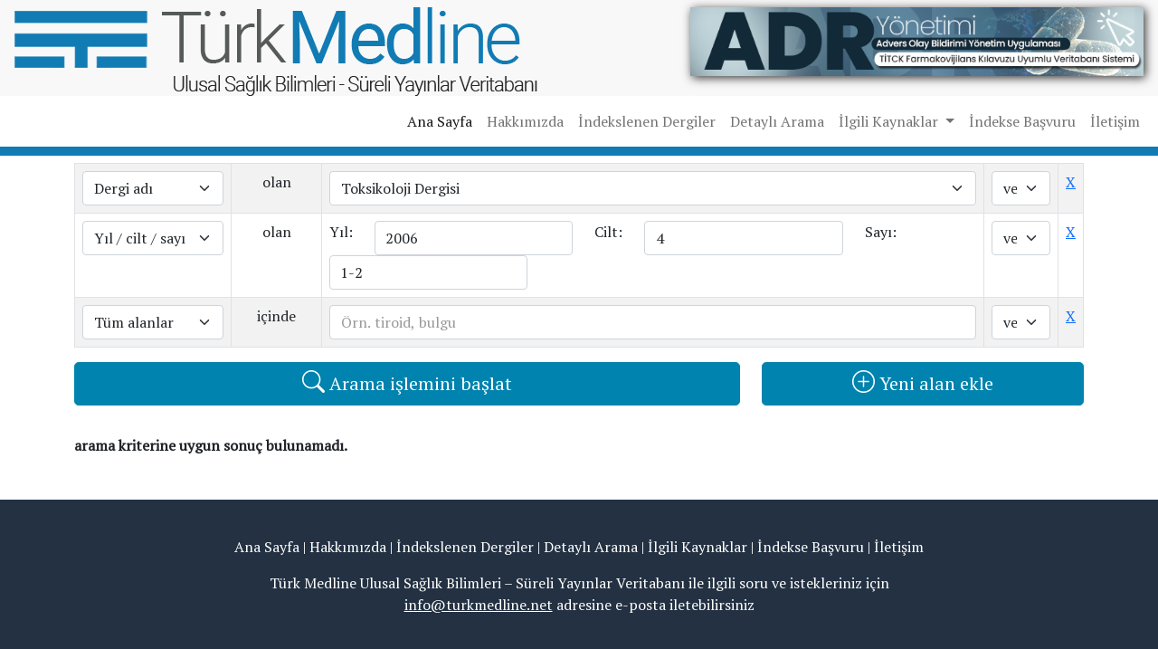

--- FILE ---
content_type: text/html; charset=UTF-8
request_url: https://turkmedline.net/search.html?column%5B%5D=journal&keyword%5B%5D=&title%5B%5D=&journal%5B%5D=125&authors%5B%5D=&keywords%5B%5D=&abstract%5B%5D=&year_start%5B%5D=&year_finish%5B%5D=&mn_year%5B%5D=&volume%5B%5D=&number%5B%5D=&seperator%5B%5D=AND&column%5B%5D=mn_vol_is&keyword%5B%5D=&title%5B%5D=&journal%5B%5D=&authors%5B%5D=&keywords%5B%5D=&abstract%5B%5D=&year_start%5B%5D=&year_finish%5B%5D=&mn_year%5B%5D=2006&volume%5B%5D=4&number%5B%5D=1-2
body_size: 13236
content:
<!DOCTYPE html>
<html lang="tr">
<head>
    <base href="https://turkmedline.net/">
    <meta charset="utf-8">
    <meta name="viewport" content="width=device-width, initial-scale=1">
    <title>Detaylı Arama</title>
    <meta name="description" content="Detaylı Arama">
    <meta http-equiv="content-language" content="tr" />
    <meta name="robots" content="index, follow" />
    <meta name="revisit-after" content="14 days" />
    <link rel="shortcut icon" href="favicon.ico" />
    <link href="https://fonts.googleapis.com/css2?family=PT+Serif&family=Raleway:wght@900&display=swap" rel="stylesheet">
    <link rel="stylesheet" href="https://cdn.jsdelivr.net/npm/bootstrap-icons@1.9.1/font/bootstrap-icons.css" rel="preload">

    <link rel="preload" href="style/css/bootstrap.min.css" as="style" onload="this.onload=null;this.rel='stylesheet'">
    <noscript><link rel="stylesheet" href="style/css/bootstrap.min.css"></noscript>

    <link rel="preload" href="style/css/custom.css?v1.5" as="style" onload="this.onload=null;this.rel='stylesheet'">
    <noscript><link rel="stylesheet" href="style/css/custom.css?v1.3"></noscript>
    <script src="style/js/jquery.min.js" ></script>
    <script src="style/js/popper.min.js" defer></script>
    <script src="style/js/bootstrap.min.js" defer></script>
    <script src="style/js/jquery.mask.min.js" defer></script>
    <script src="style/js/jquery.bpopup.min.js" defer></script>
    <script src="style/js/custom.js" defer></script>

    <link rel="stylesheet" href="style/js/ValidationEngine/css/validationEngine.jquery.css" type="text/css"/>
    <link rel="stylesheet" href="style/js/ValidationEngine/css/template.css" type="text/css"/>
    <script src="style/js/ValidationEngine/js/languages/jquery.validationEngine-tr.js" type="text/javascript" charset="utf-8"></script>
    <script src="style/js/ValidationEngine/js/jquery.validationEngine.js" type="text/javascript" charset="utf-8"></script>

    <link href="style/js/select2/select2.min.css" rel="stylesheet" />
    <script src="style/js/select2/select2.full.min.js?v1.0"></script>

</head>
<body>
    <div class="header-bg">
        <div class="col-12 pt-2">
            <div class="row p-0 m-0">
                <div class="col-lg-7 col-md-6 col-12 px-3"><a href="https://turkmedline.net/" title="Türk Medline"><img src="style/images/turkmedline-logo.png" alt="Türk Medline" width="578" height="98" class="img-fluid" /></a></div>
                

                  <div class="col-lg-5 col-md-6 col-12 px-3 d-print-none d-flex align-items-center justify-content-end d-none d-lg-block"><a title="ADR Yönetimi" href="click.php?url=https://adryonetimi.com" target="_blank" rel="nofollow"><img alt="ADR Yönetimi" src="style/images/banner/ADRYonetimi.png" width="945" height="98" class="img-fluid" style="    margin-bottom: 5px;box-shadow: 2px 2px 10px #333" /></a></div>

                  <div class="col-lg-5 col-md-6 col-12 px-3 d-print-none d-flex align-items-center justify-content-end d-block d-lg-none"><a title="ADR Yönetimi" href="click.php?url=https://adryonetimi.com" target="_blank" rel="nofollow"><img alt="ADR Yönetimi" src="style/images/banner/ADRYonetimi-670x170.png" width="945" height="98" class="img-fluid" style="    margin-bottom: 5px;box-shadow: 2px 2px 10px #333" /></a></div>
                
            </div>
        </div>
    </div>
    <div class="col-12 d-flex justify-content-lg-end d-print-none">
        <nav class="navbar navbar-expand-lg navbar-light">
          <div class="container-fluid">
            <button class="navbar-toggler" type="button" data-bs-toggle="collapse" data-bs-target="#navbarSupportedContent" aria-controls="navbarSupportedContent" aria-expanded="false" aria-label="Toggle navigation">
              <span class="navbar-toggler-icon"></span>
            </button>
            <div class="collapse navbar-collapse" id="navbarSupportedContent">
              <ul class="navbar-nav me-auto mb-2 mb-lg-0">
                <li class="nav-item">
                  <a class="nav-link active" aria-current="page" href="index.html" title="Ana Sayfa">Ana Sayfa</a>
                </li>
                <li class="nav-item">
                  <a class="nav-link" href="hakkimizda.html" title="Hakkımızda">Hakkımızda</a>
                </li>
                <li class="nav-item">
                  <a class="nav-link" href="dergi-listesi" title="İndekslenen Dergiler">İndekslenen Dergiler</a>
                </li>
                <li class="nav-item">
                  <a class="nav-link" href="search.html" title="Detaylı Arama">Detaylı Arama</a>
                </li>
                <li class="nav-item dropdown">
                  <a class="nav-link dropdown-toggle" href="#" id="navbarDropdown" role="button" data-bs-toggle="dropdown" aria-expanded="false" title="İlgili Kaynaklar">
                    İlgili Kaynaklar
                  </a>
                  <ul class="dropdown-menu" aria-labelledby="navbarDropdown">
                    <li><a class="dropdown-item" href="yazarkimdir.html" title="Yazar kimdir?">Yazar kimdir?</a></li>
                    <li><a class="dropdown-item" href="makalenasilyazilir.html" title="Makale nasıl yazılır?">Makale nasıl yazılır?</a></li>
                    <li><a class="dropdown-item" href="standartlar.html" title="Standartlar">Standartlar</a></li>
                  </ul>
                </li>
                <li class="nav-item">
                  <a class="nav-link" href="basvuru-formu.html" title="İndekse Başvuru">İndekse Başvuru</a>
                </li>
                <li class="nav-item">
                  <a class="nav-link" href="iletisim.html" title="İletişim">İletişim</a>
                </li>
              </ul>
            </div>
          </div>
        </nav>
    </div>
    <div class="col-12 d-print-none" style="background:#117bb4; height: 10px;"></div><script type="text/javascript">
    function metin1(){
        mywin = window.open('','mywin','menubar=yes,location=no, titlebar=no,width=1050,height=550,scrollbars=yes');
        document.goster.action='metin.php';
        document.goster.target= 'mywin';
        document.goster.submit();
        document.goster.action='detay.html';
        document.goster.target= '_blank';
    }
    
    function metin(){
        mywin = window.open('','mywin','menubar=yes,location=no,titlebar=no,width=750,height=550,scrollbars=yes');
        document.goster.action='metin.php';
        document.goster.target= 'mywin';
        document.goster.submit();
        document.goster.action='detay.html';
        document.goster.target= '_self';
    }
    function mcheckall() {
        fld = document.forms.goster.elements['ids[]'];
        if(fld.length==undefined) {
            fld.checked = true;
            return;
        }
        for(i=0;i<fld.length;i++) {
            fld[i].checked = true;
        }
    }
    function mchecknone() {
        fld = document.forms.goster.elements['ids[]'];
        if(fld.length==undefined) {
            fld.checked = false;
            return;
        }
        for(i=0;i<fld.length;i++) {
            fld[i].checked = false;
        }
    }
    function mcheckinverse() {
        fld = document.forms.goster.elements['ids[]'];
        if(fld.length==undefined) {
            if(fld.checked)
                fld.checked = false;
            else
                fld.checked = true;

            return;
        }
        for(i=0;i<fld.length;i++) {
            if(fld[i].checked)
                fld[i].checked = false;
            else
                fld[i].checked = true;
        }
    }

</script>

<div class="container  sub-container-fw  mb-5 mt-2">
    <div class="col-lg-12 col-sm-12 col-12 justify-content-center  text">
       

         <script type="text/javascript">
$(document).ready(function(){
    // sayfa yüklendiğinde kopya arama alanı oluştur
            $('#add_row').trigger('click');
    });
</script>
<form id="search" method="get" >
    <table id="search_table" class="table table-striped table-bordered" width="100%" cellpadding="2" cellspacing="2">
                                    <tr>
                    <td align="left">
                        <select class="column form-select" name="column[]">
                            <option value="all" >Tüm alanlar</option>
                            <option value="title" >Başlık</option>
                            <option value="journal" selected="selected">Dergi adı</option>
                            <option value="authors" >Yazarlar</option>
                            <option value="keywords" >Anahtar kelimeler</option>
                            <option value="abstract" >Özet</option>
                            <option value="year" >Başlangıç - bitiş yılı</option>
                            <option value="mn_vol_is" >Yıl / cilt / sayı</option>
                            <option value="language" >Dil</option>
                        </select>
                    </td>
                    <td align="center" style="width: 100px;">
                        <div class="search_column column_all">içinde</div>
                        <div class="search_column column_title" style="display: none;">içinde</div>
                        <div class="search_column column_journal" style="display: none;">olan</div>
                        <div class="search_column column_authors" style="display: none;">içinde</div>
                        <div class="search_column column_keywords" style="display: none;">içinde</div>
                        <div class="search_column column_abstract" style="display: none;">içinde</div>
                        <div class="search_column column_year" style="display: none;">arasında</div>
                        <div class="search_column column_mn_vol_is" style="display: none;">olan</div>
                        <div class="search_column column_language" style="display: none;">olan</div>
                    </td>
                    <td align="left">
                        <div class="search_column column_all">
                            <input type="text" name="keyword[]" value="" class="form-control" />
                        </div>
                        <div class="search_column column_title">
                            <input type="text" name="title[]" value="" class="form-control" />
                        </div>
                        <div class="search_column column_journal" style="display: none;">

                            <select name="journal[]" class="form-select">
                                <option value="">Dergi seçiniz</option>
                                <option value="51">3P Psikiyatri Psikoloji Psikofarmakoloji Dergisi</option>
<option value="765">ADO Klinik Bilimler Dergisi</option>
<option value="36">ANKEM Dergisi</option>
<option value="720">Abant Sağlık Bilimleri ve Teknolojileri Dergisi</option>
<option value="481">Abant Tıp Dergisi</option>
<option value="837">Academic Journal of Health</option>
<option value="2">Acta Haematologica Oncologica Turcica</option>
<option value="262">Acta Medica</option>
<option value="548">Acta Medica Alanya</option>
<option value="502">Acta Medica Anatolia</option>
<option value="799">Acta Medica Nicomedia</option>
<option value="788">Acta Medica Ruha</option>
<option value="500">Acta Odontologica Turcica</option>
<option value="45">Acta Orthopaedica et Traumatologica Turcica</option>
<option value="409">Acta Pharmaceutica Sciencia</option>
<option value="572">Actual Medicine</option>
<option value="439">Acıbadem Üniversitesi Sağlık Bilimleri Dergisi</option>
<option value="801">Addicta The Turkish Journal On Addictions</option>
<option value="109">Adli Bilimler Dergisi</option>
<option value="149">Adli Psikiyatri Dergisi</option>
<option value="146">Adli Tıp Bülteni</option>
<option value="247">Adli Tıp Dergisi</option>
<option value="560">Adnan Menderes Üniversitesi Sağlık Bilimleri Fakültesi Dergisi</option>
<option value="855">Advanced Radiology and Imaging</option>
<option value="843">Advances in Chronic Disease</option>
<option value="435">Advances in Molecular Medicine</option>
<option value="573">Adıyaman Üniversitesi Sağlık Bilimleri Dergisi</option>
<option value="595">Ahi Evran Tıp Dergisi</option>
<option value="395">Aile ve Toplum Dergisi</option>
<option value="371">Akademik Dental Dişhekimliği Dergisi</option>
<option value="191">Akademik Gastroenteroloji Dergisi</option>
<option value="412">Akciğer Dergisi</option>
<option value="800">Akdeniz Hemşirelik Dergisi</option>
<option value="507">Akdeniz Tıp Dergisi</option>
<option value="315">Akdeniz Üniversitesi Tıp Fakültesi Dergisi</option>
<option value="204">Aktüel Tıp Dergisi</option>
<option value="144">Alpha Psychiatry</option>
<option value="535">Anadolu Kliniği Tıp Bilimleri Dergisi</option>
<option value="805">Anadolu Tıbbı Dergisi</option>
<option value="35">Anadolu Tıp Dergisi</option>
<option value="866">Anatolia Cor</option>
<option value="676">Anatolian Current Medical Journal</option>
<option value="742">Anatolian Journal of Emergency Medicine</option>
<option value="374">Anatolian Journal of General Medical Research</option>
<option value="712">Anatolian Journal of Health Research</option>
<option value="832">Anatolian Journal of Mental Health</option>
<option value="856">Anatolian Journal of Obstetrics and Gynecology Research</option>
<option value="817">Anatolian Journal of Pharmaceutical Sciences</option>
<option value="596">Androloji Bülteni</option>
<option value="100">Anestezi Dergisi</option>
<option value="436">Ankara Akupunktur ve Tamamlayıcı Tıp Dergisi</option>
<option value="57">Ankara Cerrahi Dergisi</option>
<option value="773">Ankara City Hospital Medical Journal</option>
<option value="4">Ankara Eğitim ve Araştırma Hastanesi Tıp Dergisi</option>
<option value="313">Ankara Hastanesi Tıp Bülteni</option>
<option value="483">Ankara Medical Journal</option>
<option value="600">Ankara Sağlık Bilimleri Dergisi</option>
<option value="292">Ankara Tıp Bülteni</option>
<option value="148">Ankara Üniversitesi Diş Hekimliği Fakültesi Dergisi</option>
<option value="778">Ankara Üniversitesi Eczacılık Fakültesi Dergisi</option>
<option value="167">Ankara Üniversitesi Tıp Fakültesi Mecmuası</option>
<option value="385">Ankara Üniversitesi Veteriner Fakültesi Dergisi</option>
<option value="447">Annals of Clinical and Analytical Medicine</option>
<option value="31">Annals of Medical Research</option>
<option value="147">Annals of Medical Sciences</option>
<option value="834">Archives of Basic and Clinical Research</option>
<option value="564">Archives of Clinical and Experimental Medicine</option>
<option value="704">Archives of Current Medical Research</option>
<option value="199">Archives of Epilepsy</option>
<option value="738">Archives of Health Science and Research</option>
<option value="141">Archives of Rheumatology</option>
<option value="37">Archives of the Turkish Society of Cardiology</option>
<option value="776">Artuklu Health</option>
<option value="388">Arşiv</option>
<option value="330">Arşiv Kaynak Tarama Dergisi</option>
<option value="379">Asthma Allergy Immunology</option>
<option value="865">Atlas Üniversitesi Tıp ve Sağlık Bilimleri Dergisi</option>
<option value="868">Avicenna Anatolian Journal of Medicine</option>
<option value="693">Avrasya Sağlık Bilimleri Dergisi</option>
<option value="779">Aydın Dental Journal</option>
<option value="200">Ağrı</option>
<option value="789">Ağrı Tıp Fakültesi Dergisi</option>
<option value="525">BARNAT</option>
<option value="382">BEGV</option>
<option value="189">Balkan Medical Journal</option>
<option value="829">Balkan Sağlık Bilimleri Dergisi</option>
<option value="862">Baltalimanı Dergisi</option>
<option value="575">Balıkesir Medical Journal</option>
<option value="664">Balıkesir Sağlık Bilimleri Dergisi</option>
<option value="690">Bandırma Onyedi Eylül Üniversitesi Sağlık Bilimleri ve Araştırmaları Dergisi</option>
<option value="364">Batı Karadeniz Tıp Dergisi</option>
<option value="597">Bağcılar Tıp Bülteni</option>
<option value="53">Bağımlılık Dergisi</option>
<option value="849">Başkent Üniversitesi Sağlık Bilimleri Fakültesi Dergisi </option>
<option value="601">Beden Eğitimi ve Spor Bilimleri Dergisi</option>
<option value="249">Beslenme ve Diyet Dergisi</option>
<option value="681">Beyoglu Eye Journal</option>
<option value="310">Bezm-i Alem Valide Sultan Vakıf Gureba Eğitim ve Araştırma Hastanesi Dergisi</option>
<option value="526">Bezmialem Science</option>
<option value="792">Bilecik Şeyh Edebali Üniversitesi Sağlık Bilimleri Fakültesi Dergisi</option>
<option value="192">Bilgisayarlı Tomografi Bülteni</option>
<option value="802">Bingöl Üniversitesi Sağlık Dergisi</option>
<option value="398">Birinci Basamak İçin Psikiyatri</option>
<option value="492">Bozok Tıp Dergisi</option>
<option value="593">Boğaziçi Tıp Dergisi</option>
<option value="225">Bulletin of Urooncology</option>
<option value="38">Bursa Devlet Hastanesi Bülteni</option>
<option value="305">Bursa Tıp Fakültesi Dergisi</option>
<option value="257">Bursada Sağlık Dergisi</option>
<option value="841">Bütünleyici ve Anadolu Tıbbı Dergisi</option>
<option value="752">Cam and Sakura Medical Journal</option>
<option value="699">Cardiovascular Surgery and Interventions</option>
<option value="858">Caucasian Medical Journal</option>
<option value="484">Causapedia</option>
<option value="663">Celal Bayar Üniversitesi Beden Eğitimi ve Spor Bilimleri Dergisi</option>
<option value="745">Celal Bayar Üniversitesi Sağlık Bilimleri Enstitüsü Dergisi</option>
<option value="201">Cerrahi Onkoloji Dergisi</option>
<option value="424">Cerrahi Sanatlar Dergisi</option>
<option value="222">Cerrahi Tıp Arşivi</option>
<option value="287">Cerrahi Tıp Bülteni</option>
<option value="48">Cerrahpaşa Medical Journal</option>
<option value="833">Chronicles of Precision Medical Researchers</option>
<option value="266">Clinical Dentistry and Research</option>
<option value="478">Clinical and Experimental Health Sciences</option>
<option value="844">Clinical and Experimental Ocular Trauma and Infection</option>
<option value="396">Comprehensive Medicine</option>
<option value="152">Cukurova Medical Journal</option>
<option value="403">Cumhuriyet Dental Journal</option>
<option value="826">Cumhuriyet Hemşirelik Dergisi</option>
<option value="140">Cumhuriyet Medical Journal</option>
<option value="241">Cumhuriyet Ü. Hemşirelik Yüksekokulu Dergisi</option>
<option value="818">Cumhuriyet Üniversitesi Sağlık Bilimleri Enstitüsü Dergisi</option>
<option value="809">Current Research and Reviews in Psychology and Psychiatry</option>
<option value="265">Current Research in Dental Sciences</option>
<option value="541">Current Thoracic Surgery</option>
<option value="740">Cyprus Journal of Medical Sciences</option>
<option value="79">Çağdaş Cerrahi Dergisi (Logos)</option>
<option value="529">Çocuk Acil ve Yoğun Bakım Dergisi</option>
<option value="130">Çocuk Dergisi</option>
<option value="419">Çocuk Enfeksiyon Dergisi</option>
<option value="246">Çocuk Forumu</option>
<option value="244">Çocuk Gelişimi ve Eğitimi Dergisi</option>
<option value="106">Çocuk Sağlığı ve Hastalıkları Dergisi</option>
<option value="853">Çocuk ve Gelişim Dergisi</option>
<option value="74">Çocuk ve Gençlik Ruh Sağlığı Dergisi</option>
<option value="677">Çukurova Anestezi ve Cerrahi Bilimler Dergisi</option>
<option value="727">Çukurova Tıp Öğrenci Dergisi</option>
<option value="296">D.Ü. Dişhekimliği Fakültesi Dergisi</option>
<option value="345">Dahili Tıp Bilimleri Dergisi</option>
<option value="298">Demans Dergisi (Çizgi)</option>
<option value="673">Demiroğlu Bilim Üniversitesi Florence Nightingale Tıp Dergisi</option>
<option value="297">Deniz Tıp Bülteni</option>
<option value="343">Depresyon Dergisi</option>
<option value="337">Dermatopatoloji Dergisi</option>
<option value="276">Dermatoz</option>
<option value="19">Developments and Experiments in Health and Medicine</option>
<option value="354">Diabet Bilimi</option>
<option value="108">Diagnostic and Interventional Radiology</option>
<option value="143">Dicle Tıp Dergisi</option>
<option value="369">Dicle Üniversitesi Tıp Fakültesi Dergisi</option>
<option value="232">Dirim</option>
<option value="417">Dispne</option>
<option value="422">Diyaliz Transplantasyon ve Yanık</option>
<option value="212">Diyaliz, Transplantasyon ve Yanık Dergisi</option>
<option value="400">Doktor Dergisi</option>
<option value="227">Doğa Bilim Dergisi</option>
<option value="268">Doğa-Tr Biology</option>
<option value="795">Doğu Karadeniz Sağlık Bilimleri Dergisi</option>
<option value="299">Duygudurum Bozuklukları (Çizgi)</option>
<option value="839">Dynamic Medical Theories</option>
<option value="267">DÜ Dişhekimliği Dergisi </option>
<option value="122">Düzce Tıp Fakültesi Dergisi</option>
<option value="69">Düşünen Adam Psikiyatri ve Nörolojik Bilimler Dergisi</option>
<option value="510">ENT Updates</option>
<option value="519">ENTCase</option>
<option value="295">Eastern Journal of Medicine (EJM)</option>
<option value="688">Ebelik ve Sağlık Bilimleri Dergisi</option>
<option value="270">Ege Fiziksel Tıp Rehabilitasyon Dergisi</option>
<option value="551">Ege Klinikleri Tıp Dergisi</option>
<option value="154">Ege Pediatri Bülteni</option>
<option value="684">Ege Tıp Bilimleri Dergisi</option>
<option value="151">Ege Tıp Dergisi</option>
<option value="585">Ege Üniversitesi Hemşirelik Fakültesi Dergisi</option>
<option value="208">Ege Üniversitesi Hemşirelik Yüksekokulu Dergisi</option>
<option value="206">El Cerrahisi ve Mikrocerrahi Dergisi</option>
<option value="430">Electronic Journal of General Medicine</option>
<option value="91">Endocrinology Research and Practice</option>
<option value="197">Endokrinolojide Diyalog</option>
<option value="156">Endokrinolojide Yönelişler</option>
<option value="334">Endoskopi Dergisi</option>
<option value="217">Endoskopik Laparoskopik Minimal İnvazif Cerrahi Dergisi</option>
<option value="258">Erciyes Üniversitesi Sağlık Bilimleri Dergisi</option>
<option value="511">Ergoterapi ve Rehabilitasyon Dergisi</option>
<option value="775">Eskisehir Medical Journal</option>
<option value="578">Eskişehir Türk Dünyası Uygulama ve Araştırma Merkezi Halk Sağlığı Dergisi</option>
<option value="472">Etkili Hemşirelik Dergisi</option>
<option value="326">Etlik Vet Mikrobiyol Dergisi</option>
<option value="851">EurAsian Journal of Oral and Maxillofacial Surgery</option>
<option value="785">Eurasian Clinical and Analytical Medicine</option>
<option value="804">Eurasian Journal of Critical Care</option>
<option value="393">Eurasian Journal of Emergency Medicine</option>
<option value="487">Eurasian Journal of Family Medicine</option>
<option value="707">Eurasian Journal of Health Technology Assessment</option>
<option value="685">Eurasian Journal of Medical Investigation</option>
<option value="562">Eurasian Journal of Medicine and Oncology</option>
<option value="105">Eurasian Journal of Pulmonology</option>
<option value="689">Eurasian Journal of Toxicology</option>
<option value="493">Euroasian Journal of Hepato-Gastroenterology</option>
<option value="132">European Archives of Medical Research</option>
<option value="766">European Endodontic Journal</option>
<option value="830">European Eye Research</option>
<option value="311">European Journal of Breast Health</option>
<option value="488">European Journal of General Dentistry</option>
<option value="456">European Journal of Geriatrics and Gerontology</option>
<option value="840">European Journal of Research in Dentistry</option>
<option value="516">European Journal of Rheumatology</option>
<option value="592">European Journal of Rhinology and Allergy</option>
<option value="468">European Journal of Surgical Sciences</option>
<option value="301">European Journal of Therapeutics</option>
<option value="324">European Oral Research</option>
<option value="808">Europeanatolia Health Sciences Journal</option>
<option value="747">Experimed</option>
<option value="569">Experimental Biomedical Research</option>
<option value="705">Experimental and Applied Medical Science</option>
<option value="431">Experimental and Clinical Transplantation</option>
<option value="150">FABAD Farmasötik Bilimler Dergisi</option>
<option value="544">Family Practice and Palliative Care</option>
<option value="758">Fenerbahçe Üniversitesi Sağlık Bilimleri Dergisi</option>
<option value="181">Fiziksel Tıp ve Rehabilitasyon Bilimleri Dergisi</option>
<option value="155">Fizyoterapi Rehabilitasyon</option>
<option value="363">Fleboloji Dergisi</option>
<option value="474">Florence Nightingale Journal of Nursing</option>
<option value="338">Folia (Hipertansiyon Diyabet Ateroskleroz Dergisi)</option>
<option value="692">Food and Health</option>
<option value="756">Forbes Tıp Dergisi</option>
<option value="414">Fırat Sağlık Hizmetleri Dergisi</option>
<option value="166">Fırat Tıp Dergisi</option>
<option value="186">Fırat Üniversitesi Sağlık Bilimleri Dergisi</option>
<option value="355">Galenos Aylık Tıp Dergisi</option>
<option value="293">Gazi Beden Eğitimi ve Spor Bilimleri Dergisi</option>
<option value="153">Gazi Medical Journal</option>
<option value="806">Gazi Sağlık Bilimleri Dergisi</option>
<option value="373">Gazi Üniversitesi Diş Hekimliği Fakültesi Dergisi </option>
<option value="594">Gaziantep Üniversitesi Spor Bilimleri Dergisi</option>
<option value="702">Genel Sağlık Bilimleri Dergisi</option>
<option value="80">Genel Tıp Dergisi</option>
<option value="696">Geriatrik Bilimler Dergisi</option>
<option value="448">GeroFam - Kanıta Dayalı, Hakemli Gerontoloji Yönelimli Aile Hekimliği Dergisi</option>
<option value="780">Global Emergency and Critical Care</option>
<option value="728">Grand Journal of Urology</option>
<option value="52">Gulhane Medical Journal</option>
<option value="103">Gynecology Obstetrics &amp; Reproductive Medicine</option>
<option value="803">Göbeklitepe Sağlık Bilimleri Dergisi</option>
<option value="598">Gümüşhane Üniversitesi Sağlık Bilimleri Dergisi</option>
<option value="579">Güncel Dermatoloji Dergisi</option>
<option value="218">Güncel Gastroenteroloji</option>
<option value="790">Güncel Hemşirelik Araştırmaları Dergisi</option>
<option value="349">Güncel Pediatri</option>
<option value="769">Güncel Retina Dergisi</option>
<option value="75">HYB-Nöropsikiyatri Gündemi</option>
<option value="77">HYB-Psikiyatri Bülteni</option>
<option value="61">Hacettepe Ortopedi Dergisi</option>
<option value="407">Hacettepe Sağlık İdaresi Dergisi</option>
<option value="261">Hacettepe Toplum Hekimliği Bülteni</option>
<option value="432">Hacettepe University Journal of the Faculty of Pharmacy</option>
<option value="368">Hacettepe Üniversitesi Hemşirelik Fakültesi Dergisi</option>
<option value="767">Hacettepe Üniversitesi Sağlık Bilimleri Fakültesi Dergisi</option>
<option value="590">Hacettepe Üniversitesi Spor Bilimleri Dergisi</option>
<option value="700">Haliç Üniversitesi Sağlık Bilimleri Dergisi</option>
<option value="753">Hamidiye Medical Journal</option>
<option value="577">Hand and Microsurgery</option>
<option value="193">Harran Üniversitesi Tıp Fakültesi Dergisi</option>
<option value="56">Hastane İnfeksiyonları Dergisi</option>
<option value="238">Haydarpaşa Kardiyoloji ve Kardiyovasküler Cerrahi Bülteni</option>
<option value="158">Haydarpaşa Numune Medical Journal</option>
<option value="784">Health Sciences Quarterly</option>
<option value="339">Hematoloji-Onkoloji Güncel Derleme Dergisi</option>
<option value="271">Hemşirelik Araştırma Dergisi</option>
<option value="822">Hemşirelik Bilimi Dergisi</option>
<option value="254">Hemşirelik Bülteni</option>
<option value="207">Hemşirelik Forumu Dergisi</option>
<option value="531">Hemşirelikte Araştırma Geliştirme Dergisi</option>
<option value="838">Hepatology Forum</option>
<option value="234">Heybeliada Tıp Bülteni</option>
<option value="285">Hipokrat Dergisi</option>
<option value="360">Hipokrat Kardiyoloji Dergisi</option>
<option value="433">Hipokrat Lokomotor Dergisi</option>
<option value="243">Hipokrat Pediatri Dergisi</option>
<option value="726">Hipokrat Tıp Dergisi</option>
<option value="698">Hitit Medical Journal</option>
<option value="791">Humanistic Perspective</option>
<option value="863">Ibn Sina Journal of Medical Science, Health &amp; Pharmacy</option>
<option value="842">InHealth Theory</option>
<option value="739">Infectious Diseases and Clinical Microbiology</option>
<option value="811">Intercontinental Journal of Internal Medicine</option>
<option value="504">Interdisciplinary Medical Journal</option>
<option value="444">International Archives of Dental Sciences</option>
<option value="467">International Dental Research</option>
<option value="741">International Journal of Academic Medicine and Pharmacy</option>
<option value="781">International Journal of Advances in Health Sciences</option>
<option value="719">International Journal of Current Medical and Biological Science</option>
<option value="759">International Journal of Echinococcoses</option>
<option value="561">International Journal of Health Services Research and Policy</option>
<option value="8">International Journal of Hematology and Oncology</option>
<option value="682">International Journal of Medical Biochemistry</option>
<option value="549">International Journal of Sport Exercise &amp; Training Sciences</option>
<option value="538">International Journal of Tokat Medical Sciences</option>
<option value="703">International Journal of Traditional and Complementary Medicine Research</option>
<option value="694">International Medicine</option>
<option value="760">International Target Medicine Journal</option>
<option value="857">Interventional Cardiology Perspectives</option>
<option value="381">Istanbul Medical Journal</option>
<option value="291">İ.Ü. Veterinerlik Fak. Dergisi</option>
<option value="401">İbn-i Sina Tıp Dergisi</option>
<option value="43">İlaç ve Tedavi Dergisi</option>
<option value="319">İnfeksiyon Bülteni</option>
<option value="119">İnfeksiyon Dergisi</option>
<option value="274">İnfeksiyon Hastalıkları Serisi</option>
<option value="54">İnsizyon Cerrahi Tıp Bilimleri Dergisi</option>
<option value="527">İntegratif Tıp Dergisi</option>
<option value="602">İnönü Üniversitesi Sağlık Hizmetleri Meslek Yüksek Okulu Dergisi</option>
<option value="867">İstanbul Esenyurt Üniversitesi Sağlık Bilimleri Dergisi</option>
<option value="542">İstanbul Fiziksel Tıp ve Rehabilitasyon Dergisi</option>
<option value="603">İstanbul Gelişim Üniversitesi Sağlık Bilimleri Dergisi</option>
<option value="209">İstanbul Halk Sağlığı Bülteni</option>
<option value="768">İstanbul Journal of Pharmacy</option>
<option value="604">İstanbul Kardiak ve Vasküler Cerrahi Araştırmalar Dergisi</option>
<option value="533">İstanbul Kuzey Klinikleri Dergisi</option>
<option value="46">İstanbul Tıp Fakültesi Dergisi</option>
<option value="138">İstanbul Üniversitesi Kardiyoloji Enstitüsü Dergisi</option>
<option value="309">İyi Klinik Uygulamalar Dergisi</option>
<option value="55">İzmir Atatürk Eğitim Hastanesi Tıp Dergisi</option>
<option value="332">İzmir Devlet Hastanesi Tıp Dergisi</option>
<option value="497">İzmir Eğitim ve Araştırma Hastanesi Tıp Dergisi</option>
<option value="221">İzmir Göğüs Hastanesi Dergisi</option>
<option value="679">İzmir Katip Çelebi Üniversitesi Sağlık Bilimleri Fakültesi Dergisi</option>
<option value="787">İzmir Tıp Fakültesi Dergisi</option>
<option value="129">Jinekoloji ve Obstetrik Dergisi (Logos)</option>
<option value="499">Jinekoloji-Obstetrik ve Neonatoloji Tıp Dergisi</option>
<option value="33">Joint Diseases and Related Surgery</option>
<option value="517">Journal of Academic Research in Medicine</option>
<option value="599">Journal of Academic Research in Nursing</option>
<option value="722">Journal of Anatolian Medical Research</option>
<option value="168">Journal of Ankara Medical School</option>
<option value="706">Journal of Basic and Clinical Health Sciences</option>
<option value="453">Journal of Behcet Uz Children's Hospital</option>
<option value="715">Journal of Bionic Memory</option>
<option value="666">Journal of Biotechnology and Strategic Health Research</option>
<option value="118">Journal of Blood Banking and Transfusion Medicine of Turkey</option>
<option value="133">Journal of Cardio-Vascular-Thoracic Anaesthesia and Intensive Care Society</option>
<option value="101">Journal of Clinical Practice and Research</option>
<option value="466">Journal of Clinical Research in Pediatric Endocrinology</option>
<option value="764">Journal of Clinical Trials and Experimental Investigations</option>
<option value="462">Journal of Clinical and Experimental Investigations</option>
<option value="480">Journal of Cognitive-Behavioral Psychotherapy and Research</option>
<option value="812">Journal of Comprehensive Surgery</option>
<option value="479">Journal of Contemporary Medicine</option>
<option value="454">Journal of Critical and Intensive Care</option>
<option value="813">Journal of Current Hematology &amp; Oncology Research</option>
<option value="810">Journal of Dental Sciences and Education</option>
<option value="532">Journal of Education and Research in Nursing</option>
<option value="455">Journal of Emergency Medicine Case Reports</option>
<option value="763">Journal of Eurasian Medical Science</option>
<option value="749">Journal of Exercise Therapy and Rehabilitation</option>
<option value="190">Journal of Experimental and Clinical Medicine</option>
<option value="230">Journal of Hacettepe University School of Nursing</option>
<option value="717">Journal of Happiness and Health</option>
<option value="605">Journal of Health Sciences and Medicine</option>
<option value="669">Journal of Human Rhythm</option>
<option value="550">Journal of Immunology and Clinical Microbiology</option>
<option value="486">Journal of Interdisciplinary Histopathology</option>
<option value="680">Journal of International Health Sciences and Management</option>
<option value="845">Journal of Medical Topics and Updates</option>
<option value="798">Journal of Medicine and Applied Sciences</option>
<option value="713">Journal of Medicine and Palliative Care</option>
<option value="465">Journal of Microbiology and Infectious Diseases</option>
<option value="754">Journal of Multiple Sclerosis Research</option>
<option value="278">Journal of Nursology</option>
<option value="259">Journal of Oncological Sciences</option>
<option value="123">Journal of Pediatric Neurology</option>
<option value="559">Journal of Positive School Psychology</option>
<option value="440">Journal of Research in Pharmacy</option>
<option value="725">Journal of Social and Analytical Health</option>
<option value="85">Journal of Sports Science &amp; Medicine</option>
<option value="567">Journal of Surgery and Medicine</option>
<option value="495">Journal of Turkish Sleep Medicine</option>
<option value="284">Journal of Turkish Spinal Surgery</option>
<option value="671">Journal of Updates in Cardiovascular Medicine</option>
<option value="501">Journal of Urological Surgery</option>
<option value="574">Journal of the Turkish Academy of Dermatology</option>
<option value="202">Journal of the Turkish-German Gynecological Association</option>
<option value="68">KBB Bülteni</option>
<option value="84">KBB-Forum</option>
<option value="357">KSÜ-Tıp Fakültesi Dergisi</option>
<option value="716">KTO Karatay Üniversitesi Sağlık Bilimleri Dergisi</option>
<option value="389">Kadın Doğum Dergisi</option>
<option value="318">Kadın Doğum Dergisi (Eski)</option>
<option value="786">Kadın Sağlığı Hemşireliği Dergisi</option>
<option value="426">Kadın ve İşlevsel Üroloji Dergisi </option>
<option value="463">Kafkas Tıp Bilimleri Dergisi</option>
<option value="864">Kahramanmaraş Sütçü İmam Üniversitesi Sağlık Bilimleri Dergisi</option>
<option value="566">Kahramanmaraş Sütçü İmam Üniversitesi Tıp Fakültesi Dergisi</option>
<option value="423">Karadeniz Tıp Dergisi</option>
<option value="848">Kardiyovasküler Akademi Bülteni</option>
<option value="437">Karya Journal of Health Science</option>
<option value="714">Kastamonu Medical Journal</option>
<option value="223">Katkı Pediatri Dergisi</option>
<option value="83">Klimik Dergisi</option>
<option value="391">Klinik Adli Tıp Dergisi</option>
<option value="242">Klinik Çocuk Forumu</option>
<option value="256">Klinik Endokrinoloji</option>
<option value="235">Klinik Gelişim</option>
<option value="182">Klinik Laboratuvar Araştırma Dergisi</option>
<option value="328">Klinik Pediatri Dergisi</option>
<option value="280">Klinik Psikiyatri Dergisi</option>
<option value="606">Klinik Psikoloji Dergisi</option>
<option value="469">Klinik Tıp Aile Hekimliği Dergisi</option>
<option value="524">Klinik Tıp Bilimleri Dergisi</option>
<option value="471">Klinik Tıp Kardiyoloji Dergisi</option>
<option value="530">Klinik Tıp Pediatri Dergisi</option>
<option value="470">Klinik Tıp Solunum Aktüel</option>
<option value="64">Klinik ve Deneysel Cerrahi Dergisi</option>
<option value="512">Kocaeli Medical Journal</option>
<option value="563">Kocaeli Üniversitesi Sağlık Bilimleri Dergisi</option>
<option value="164">Kocatepe Tıp Dergisi</option>
<option value="438">Konuralp Tıp Dergisi</option>
<option value="520">Koru Proceedings</option>
<option value="239">Koşuyolu Heart Journal</option>
<option value="72">Kriz Dergisi</option>
<option value="184">Kulak Burun Boğaz Klinikleri</option>
<option value="513">Kulak Burun Boğaz Uygulamaları Dergisi</option>
<option value="3">Kulak Burun Boğaz ve Baş Boyun Cerrahisi Dergisi</option>
<option value="687">Kıbrıs Türk Psikiyatri ve Psikoloji Dergisi</option>
<option value="340">Kırıkkale Üniversitesi Tıp Fakültesi Dergisi</option>
<option value="771">Kırşehir Ahi Evran Üniversitesi Sağlık Bilimleri Dergisi</option>
<option value="831">Laodikya Rehabilitasyon Bilimleri</option>
<option value="686">Laparoscopic Endoscopic Surgical Science</option>
<option value="277">Lepra Mecmuası</option>
<option value="836">Lokman Hekim Health Sciences</option>
<option value="306">MİD Kadın Doğum Dergisi</option>
<option value="107">MN Kardiyoloji Dergisi</option>
<option value="44">MN Oftalmoloji Dergisi</option>
<option value="307">MN-Actual Medicine</option>
<option value="383">MN-Dahili Tıp Bilimleri</option>
<option value="128">MN-Klinik Bilimler &amp; Doktor</option>
<option value="490">Maltepe Tıp Dergisi</option>
<option value="157">Marmara Medical Journal</option>
<option value="28">Meandros Medical and Dental Journal</option>
<option value="111">Medeniyet Medical Journal</option>
<option value="245">Medical Bulletin of Istanbul Medical Faculty</option>
<option value="361">Medical Journal of Bakırköy</option>
<option value="185">Medical Journal of Ege University</option>
<option value="587">Medical Journal of Islamic World Academy of Sciences</option>
<option value="695">Medical Records</option>
<option value="724">Medical Research Reports</option>
<option value="588">Medical Science and Discovery</option>
<option value="553">Medicine Science</option>
<option value="546">Mediterranean Journal of Infection Microbes and Antimicrobials</option>
<option value="429">Mediterranean Journal of Otology</option>
<option value="860">Mediterranean Nursing and Midwifery</option>
<option value="314">Meme Hastalıkları Dergisi</option>
<option value="554">Mersin Üniversitesi Sağlık Bilimleri Dergisi</option>
<option value="137">Mersin Üniversitesi Tıp Fakültesi Dergisi</option>
<option value="461">Mersin Üniversitesi Tıp Fakültesi Lokman Hekim Tıp Tarihi ve Folklorik Tıp Dergisi</option>
<option value="384">Mesleki Sağlık ve Güvenlik Dergisi (MSG)</option>
<option value="568">Middle Black Sea Journal of Health Science</option>
<option value="115">Mikrobiyoloji Bülteni</option>
<option value="392">Mikrobiyoloji Dergisi (Orlab On-line)</option>
<option value="34">Molecular Imaging and Radionuclide Therapy</option>
<option value="248">Morfoloji Dergisi</option>
<option value="675">Muğla Sıtkı Koçman Üniversitesi Tıp Dergisi</option>
<option value="509">Namık Kemal Medical Journal</option>
<option value="823">Necmettin Erbakan University Dental Journal</option>
<option value="668">Nefroloji Hemşireliği Dergisi</option>
<option value="846">Neuro-Cell Molecular Research</option>
<option value="110">Neuroanatomy</option>
<option value="86">Neurological Sciences and Neurophysiology</option>
<option value="73">Neuropsychiatric Investigation</option>
<option value="772">New Trends in Medicine Sciences</option>
<option value="376">Nobel Medicus</option>
<option value="718">Northwestern Medical Journal</option>
<option value="854">Nuh'un Gemisi Sağlık Bilimleri Dergisi</option>
<option value="71">Nöropsikiyatri Arşivi</option>
<option value="528">Nükleer Tıp Seminerleri Dergisi</option>
<option value="782">ODÜ Tıp Dergisi</option>
<option value="308">Obezite Dergisi</option>
<option value="380">Obstetrik ve Jinekoloji Sürekli Eğitim Dergisi</option>
<option value="404">Obstetrik ve Jinekoloji Ultrasonografi Dergisi</option>
<option value="210">Olimpik Antrenör</option>
<option value="475">Ondokuz Mayıs Üniversitesi Diş Hekimliği Fakültesi Dergisi</option>
<option value="565">Online Türk Sağlık Bilimleri Dergisi</option>
<option value="70">Optimal Tıp Dergisi</option>
<option value="670">Ordu Üniversitesi Hemşirelik Çalışmaları Dergisi</option>
<option value="460">Ortadoğu Tıp Dergisi</option>
<option value="348">Osmangazi Tıp Dergisi</option>
<option value="139">Otoskop Dergisi</option>
<option value="78">PTT Hastanesi Tıp Dergisi</option>
<option value="750">Pamukkale Spor Bilimleri Dergisi</option>
<option value="159">Pamukkale Tıp Dergisi</option>
<option value="399">Parkinson Hastalığı ve Hareket Bozuklukları Dergisi</option>
<option value="87">Patoloji Bülteni</option>
<option value="821">Pediatric Academic Case Reports</option>
<option value="820">Pediatric Practice and Research</option>
<option value="498">Pediatric Urology Case Reports</option>
<option value="835">Pelviperineology</option>
<option value="325">Pendik Vet Mikrobiyol Dergisi </option>
<option value="303">Performans Dergisi</option>
<option value="194">Perinatal Journal</option>
<option value="847">Perspectives in Palliative &amp; Home Care</option>
<option value="815">Phoenix Medical Journal</option>
<option value="397">Prognoz</option>
<option value="359">Progress-Genel Tıp Dergisi</option>
<option value="329">Psikiyatri Bülteni</option>
<option value="300">Psikiyatri Dünyası</option>
<option value="514">Psikiyatri Hemşireliği Dergisi</option>
<option value="477">Psikiyatride Güncel Yaklaşımlar</option>
<option value="464">Psychiatry and Behavioral Sciences</option>
<option value="6">Psychiatry and Clinical Psychopharmacology</option>
<option value="402">PsychoMed</option>
<option value="264">Radyoloji ve Tıbbi Görüntüleme Dergisi</option>
<option value="356">Remisyon Güncel Onkoloji Dergisi</option>
<option value="744">Research in Sport Education and Sciences</option>
<option value="534">Respiratory Case Reports</option>
<option value="160">Retina-Vitreus</option>
<option value="859">Rheumatology Quarterly</option>
<option value="30">Romatoloji ve Tıbbi Rehabilitasyon Dergisi</option>
<option value="746">SPORMETRE Beden Eğitimi ve Spor Bilimleri Dergisi</option>
<option value="117">SSK Tepecik Hastanesi Dergisi</option>
<option value="852">Sabuncuoglu Serefeddin Health Sciences</option>
<option value="674">Sakarya Tıp Dergisi</option>
<option value="543">Sağlık Akademisi Kastamonu</option>
<option value="581">Sağlık Akademisyenleri Dergisi</option>
<option value="819">Sağlık Bakım ve Rehabilitasyon Dergisi</option>
<option value="405">Sağlık Bilimleri Araştırma Dergisi</option>
<option value="672">Sağlık Bilimleri Dergisi</option>
<option value="850">Sağlık Bilimleri ve Klinik Araştırmaları Dergisi</option>
<option value="503">Sağlık Bilimleri ve Meslekleri Dergisi</option>
<option value="683">Sağlık Bilimleri Üniversitesi Hemşirelik Dergisi</option>
<option value="491">Sağlık Bilimlerinde Değer</option>
<option value="777">Sağlık Bilimlerinde Güncel Yaklaşımlar</option>
<option value="273">Sağlık Dergisi (Sağlık Bakanlığı)</option>
<option value="807">Sağlık Hizmetleri Araştırma Dergisi</option>
<option value="697">Sağlık Profesyonelleri Araştırma Dergisi</option>
<option value="555">Sağlık ve Hemşirelik Yönetimi Dergisi</option>
<option value="7">Sağlık ve Toplum Dergisi</option>
<option value="459">Selcuk Dental Journal</option>
<option value="723">Selçuk Sağlık Dergisi</option>
<option value="162">Selçuk Tıp Dergisi</option>
<option value="255">Sendrom</option>
<option value="286">Sendrom IV (Spor ve Tıp Dergisi)</option>
<option value="428">Sinir Sistemi Cerrahisi Dergisi</option>
<option value="88">Sleep and Hypnosis</option>
<option value="482">Smyrna Tıp Dergisi</option>
<option value="540">Smyrnamed Case</option>
<option value="220">Solunum Hastalıkları Dergisi</option>
<option value="42">Southern Clinics of Istanbul Eurasia</option>
<option value="321">Spor Araştırmaları Dergisi</option>
<option value="589">Spor Bilimleri Araştırmaları Dergisi</option>
<option value="304">Spor Bilimleri Bülteni</option>
<option value="288">Spor Hekimliği Dergisi</option>
<option value="748">Spor ve Performans Araştırmaları Dergisi</option>
<option value="377">Söke Devlet Hastanesi Bülteni</option>
<option value="537">Süleyman Demirel Üniversitesi Sağlık Bilimleri Dergisi</option>
<option value="195">Süleyman Demirel Üniversitesi Tıp Fakültesi Dergisi</option>
<option value="358">Sürekli Tıp Eğitimi Dergisi</option>
<option value="770">TOGÜ Sağlık Bilimleri Dergisi</option>
<option value="205">TOTBİD Derleme Dergisi</option>
<option value="342">TSK Koruyucu Hekimlik Bülteni</option>
<option value="161">Taksim Eğitim ve Araştırma Hastanesi Tıp Dergisi</option>
<option value="124">The Anatolian Journal of Cardiology</option>
<option value="413">The Anatolian Journal of Clinical Investigation</option>
<option value="665">The Anatolian Journal of Family Medicine</option>
<option value="783">The Atlantic Journal of Medical Science and Research</option>
<option value="145">The Eurasian Journal of Medicine</option>
<option value="814">The European Chemistry and Biotechnology Journal</option>
<option value="506">The European Research Journal</option>
<option value="762">The Injector</option>
<option value="816">The Journal of European Internal Medicine Professionals</option>
<option value="458">The Journal of International Advanced Otology</option>
<option value="539">The Journal of Neurobehavioral Sciences</option>
<option value="755">The Journal of Pediatric Academy</option>
<option value="494">The Journal of Pediatric Research</option>
<option value="121">The Medical Bulletin of Haseki</option>
<option value="457">The New Journal of Urology</option>
<option value="39">The Turkish Journal of Ear Nose and Throat</option>
<option value="229">The Turkish Journal of Nursing Research</option>
<option value="104">The Turkish Journal of Pediatrics</option>
<option value="518">The Ulutas Medical Journal</option>
<option value="89">Thoracic Research and Practice</option>
<option value="125" selected="selected">Toksikoloji Dergisi</option>
<option value="236">Toplum ve Hekim</option>
<option value="757">Trends in Pediatrics</option>
<option value="743">Troia Tıp Dergisi</option>
<option value="136">Tuberculosis and Thorax</option>
<option value="102">Turkish Archives of Otorhinolaryngology</option>
<option value="116">Turkish Archives of Pediatrics</option>
<option value="827">Turkish Endodontic Journal</option>
<option value="112">Turkish Journal of Anaesthesiology and Reanimation</option>
<option value="691">Turkish Journal of Audiology and Hearing Research</option>
<option value="411">Turkish Journal of Biology</option>
<option value="5">Turkish Journal of Cancer</option>
<option value="505">Turkish Journal of Cardiovascular Nursing</option>
<option value="344">Turkish Journal of Clinical and Experimental Ophthalmology</option>
<option value="508">Turkish Journal of Clinics and Laboratory</option>
<option value="331">Turkish Journal of Colorectal Disease</option>
<option value="418">Turkish Journal of Dermatology</option>
<option value="250">Turkish Journal of Dermatopathology</option>
<option value="260">Turkish Journal of Emergency Medicine</option>
<option value="485">Turkish Journal of Family Medicine and Primary Care</option>
<option value="81">Turkish Journal of Gastroenterology</option>
<option value="709">Turkish Journal of Health and Sport</option>
<option value="67">Turkish Journal of Hematology</option>
<option value="410">Turkish Journal of Immunology</option>
<option value="701">Turkish Journal of Internal Medicine</option>
<option value="825">Turkish Journal of Kinesiology</option>
<option value="40">Turkish Journal of Medical Sciences</option>
<option value="346">Turkish Journal of Neoplasia</option>
<option value="198">Turkish Journal of Nephrology</option>
<option value="187">Turkish Journal of Neurology</option>
<option value="375">Turkish Journal of Obstetrics and Gynecology</option>
<option value="49">Turkish Journal of Oncology</option>
<option value="452">Turkish Journal of Orthodontics</option>
<option value="131">Turkish Journal of Pediatric Surgery</option>
<option value="450">Turkish Journal of Pharmaceutical Sciences</option>
<option value="126">Turkish Journal of Physical Medicine and Rehabilitation</option>
<option value="580">Turkish Journal of Plastic Surgery</option>
<option value="558">Turkish Journal of Public Health</option>
<option value="336">Turkish Journal of Public Health </option>
<option value="279">Turkish Journal of Smoking and Health</option>
<option value="50">Turkish Journal of Surgery</option>
<option value="170">Turkish Journal of Vascular Surgery</option>
<option value="327">Turkish Journal of Veterinary and Animal Sciences</option>
<option value="545">Turkish Medical Student Journal</option>
<option value="165">Turkish Neurosurgery</option>
<option value="90">Turkish Respiratory Journal</option>
<option value="416">Türk Aritmi Pacemaker ve Elektrofizyoloji Dergisi</option>
<option value="290">Türk Beyin Damar Hastalıkları Dergisi</option>
<option value="169">Türk Biyokimya Dergisi</option>
<option value="576">Türk Diyabet Hemşireliği Dergisi</option>
<option value="350">Türk Ekokardiyografi Dergisi</option>
<option value="427">Türk Farmakoloji Derneği Bülteni</option>
<option value="710">Türk Fen ve Sağlık Dergisi</option>
<option value="135">Türk Fertilite Dergisi</option>
<option value="515">Türk Fizyoterapi ve Rehabilitasyon Dergisi</option>
<option value="1">Türk Geriatri Dergisi</option>
<option value="263">Türk Girişimsel Kardiyoloji Dergisi</option>
<option value="82">Türk Göğüs Kalp Damar Cerrahisi Dergisi</option>
<option value="214">Türk HIV/AIDS Tıp Dergisi</option>
<option value="253">Türk Hemşireler Dergisi</option>
<option value="251">Türk Hijyen ve Deneysel Biyoloji Dergisi</option>
<option value="367">Türk Jinekolojik Onkoloji Dergisi</option>
<option value="240">Türk Kardiyoloji Dergisi</option>
<option value="237">Türk Klinik Biyokimya Dergisi</option>
<option value="63">Türk Mikrobiyoloji Cemiyeti Dergisi</option>
<option value="294">Türk Neonatoloji Derneği Bülteni</option>
<option value="163">Türk Nöroşirürji Dergisi</option>
<option value="317">Türk ORL Klinikleri</option>
<option value="176">Türk Oftalmoloji Dergisi</option>
<option value="335">Türk Oral ve Maksillofasiyal Cerrahi Dergisi</option>
<option value="351">Türk Ortodonti Dergisi</option>
<option value="32">Türk Osteoporoz Dergisi</option>
<option value="142">Türk Patoloji Dergisi</option>
<option value="282">Türk Plastik, Rekonstrüktif ve Estetik Cerrahi Dergisi</option>
<option value="29">Türk Psikiyatri Dergisi</option>
<option value="390">Türk Psikoloji Bülteni</option>
<option value="231">Türk Psikoloji Dergisi</option>
<option value="224">Türk Radyoloji Dergisi</option>
<option value="557">Türk Radyoloji Seminerleri</option>
<option value="761">Türk Spor ve Egzersiz Dergisi</option>
<option value="272">Türk Viroloji Dergisi</option>
<option value="473">Türk Yoğun Bakım Dergisi</option>
<option value="824">Türk Üreme Tıbbı ve Cerrahisi Dergisi</option>
<option value="92">Türkderm-Türk Deri Hastalıkları ve Frengi Arşivi</option>
<option value="378">Türkiye Aile Hekimliği Dergisi</option>
<option value="536">Türkiye Biyoetik Dergisi</option>
<option value="449">Türkiye Çocuk Hastalıkları Dergisi</option>
<option value="751">Türkiye Diyabet ve Obezite Dergisi</option>
<option value="134">Türkiye Ekopatoloji Dergisi</option>
<option value="127">Türkiye Parazitoloji Dergisi</option>
<option value="861">Türkiye Sağlık Enstitüleri Başkanlığı Dergisi</option>
<option value="774">Türkiye Sağlık Okuryazarlığı Dergisi</option>
<option value="196">Türkiye Tıp Dergisi</option>
<option value="591">Türkiye'de Lösemi Lenfoma Miyelom Araştırmaları Dergisi</option>
<option value="281">Türkiye'de Psikiyatri</option>
<option value="362">Tıbbi Ekoloji ve Hidroklimatoloji Dergisi</option>
<option value="556">Tıbbi Sosyal Hizmet Dergisi</option>
<option value="421">Tıp Araştırmaları Dergisi</option>
<option value="347">Tıp Dünyası</option>
<option value="372">Tıp Eğitimi Dünyası</option>
<option value="408">Tıp ve Sağlık Dergisi</option>
<option value="188">Uludağ Üniversitesi Tıp Fakültesi Dergisi</option>
<option value="406">Uludağ Üniversitesi Veteriner Fakültesi Dergisi</option>
<option value="796">Ulus Medical Journal</option>
<option value="489">Ulusal Romatoloji Dergisi</option>
<option value="98">Ulusal Travma ve Acil Cerrahi Dergisi</option>
<option value="496">Uluslararası Aile Çocuk Ve Eğitim Dergisi</option>
<option value="794">Uluslararası Diş Hekimliği Bilimleri Dergisi</option>
<option value="476">Uluslararası Hakemli Akademik Spor Sağlık ve Tıp Bilimleri Dergisi</option>
<option value="582">Uluslararası Hakemli Hemşirelik Araştırmaları Dergisi</option>
<option value="583">Uluslararası Hakemli Kadın Hastalıkları ve Anne Çocuk Sağlığı Dergisi</option>
<option value="584">Uluslararası Hakemli Psikiyatri ve Psikoloji Araştırmaları Dergisi</option>
<option value="667">Uluslararası Sağlık Yönetimi ve Stratejileri Araştırma Dergisi</option>
<option value="797">Unico's Review</option>
<option value="183">Urology Research &amp; Practice</option>
<option value="114">Van Medical Journal</option>
<option value="289">Viral Hepatitis Journal</option>
<option value="711">YOBÜ Sağlık Bilimleri Fakültesi Dergisi</option>
<option value="793">Yalova Üniversitesi Spor Bilimleri Dergisi</option>
<option value="547">Yaşam Becerileri Psikoloji Dergisi</option>
<option value="425">Yeditepe Tıp Dergisi</option>
<option value="446">Yeditepe Üniversitesi Diş Hekimliği Fakültesi Dergisi</option>
<option value="215">Yeni Türkiye Dergisi</option>
<option value="60">Yeni Tıp Dergisi</option>
<option value="66">Yoğun Bakım Dergisi</option>
<option value="65">Yoğun Bakım Hemşireleri Dergisi</option>
<option value="678">Yoğun Bakım Hemşireliği Dergisi</option>
<option value="708">Yüksek İhtisas Üniversitesi Sağlık Bilimleri Dergisi</option>
<option value="275">Yüzüncü Yıl Üniv. Sağlık Bilimleri Dergisi</option>
<option value="386">Yüzüncü Yıl Üniv. Veteriner Fakültesi Dergisi</option>
<option value="283">Zeynep Kamil Medical Journal</option>
<option value="211">Üroloji Bülteni (HYB)</option>
<option value="365">Şişli Etfal Hastanesi Tıp Bülteni</option>
                            </select>
                        </div>
                        <div class="search_column column_authors" style="display: none;">
                            <input type="text" name="authors[]" value="" class="form-control" />
                        </div>
                        <div class="search_column column_keywords" style="display: none;">
                            <input type="text" name="keywords[]" value="" class="form-control" />
                        </div>
                        <div class="search_column column_abstract" style="display: none;">
                            <input type="text" name="abstract[]" value="" class="form-control" />
                        </div>
                        <div class="search_column column_year" style="display: none;">
                            <input type="text" name="year_start[]" value="" class="form-control" placeholder="2001-01-01" /> -
                            <input type="text" name="year_finish[]" value="" class="form-control" placeholder="2005-12-01" /> 
                        </div>
                        <div class="row-cols-1">
                            <div class="search_column column_mn_vol_is row" style="display: none;">
                                <div class="col-auto">Yıl: </div><div class="col-auto"><input type="text" name="mn_year[]" value="" class="form-control" style="padding: .375rem .70rem !important;" /> </div>
                                <div class="col-auto">Cilt: </div><div class="col-auto"><input type="text" name="volume[]" value="" class="form-control" style="padding: .375rem .70rem !important;" /> </div>
                                <div class="col-auto">Sayı: </div><div class="col-auto"><input type="text" name="number[]" value="" class="form-control" style="padding: .375rem .70rem !important;" /></div>
                            </div>
                        </div>
                        <div class="search_column column_language" style="display: none;">
                            <select name="language[]" class="form-select">
                                <option value="">Dil seçiniz</option>
                                <option value="TR" >Türkçe</option>
                                <option value="EN" >İngilizce</option>
                            </select>
                        </div>
                    </td>
                    <td align="center" class="seperator_td">
                        <select name="seperator[]" class="form-select">
                            <option value="AND" selected="selected">ve</option>
                            <option value="OR" >veya</option>
                        </select>
                    </td>
                    <td class="delete_td">
                        <a class="delete_row" href="javascript:;">X</a>
                    </td>
                </tr>
                            <tr>
                    <td align="left">
                        <select class="column form-select" name="column[]">
                            <option value="all" >Tüm alanlar</option>
                            <option value="title" >Başlık</option>
                            <option value="journal" >Dergi adı</option>
                            <option value="authors" >Yazarlar</option>
                            <option value="keywords" >Anahtar kelimeler</option>
                            <option value="abstract" >Özet</option>
                            <option value="year" >Başlangıç - bitiş yılı</option>
                            <option value="mn_vol_is" selected="selected">Yıl / cilt / sayı</option>
                            <option value="language" >Dil</option>
                        </select>
                    </td>
                    <td align="center" style="width: 100px;">
                        <div class="search_column column_all">içinde</div>
                        <div class="search_column column_title" style="display: none;">içinde</div>
                        <div class="search_column column_journal" style="display: none;">olan</div>
                        <div class="search_column column_authors" style="display: none;">içinde</div>
                        <div class="search_column column_keywords" style="display: none;">içinde</div>
                        <div class="search_column column_abstract" style="display: none;">içinde</div>
                        <div class="search_column column_year" style="display: none;">arasında</div>
                        <div class="search_column column_mn_vol_is" style="display: none;">olan</div>
                        <div class="search_column column_language" style="display: none;">olan</div>
                    </td>
                    <td align="left">
                        <div class="search_column column_all">
                            <input type="text" name="keyword[]" value="" class="form-control" />
                        </div>
                        <div class="search_column column_title">
                            <input type="text" name="title[]" value="" class="form-control" />
                        </div>
                        <div class="search_column column_journal" style="display: none;">

                            <select name="journal[]" class="form-select">
                                <option value="">Dergi seçiniz</option>
                                <option value="51">3P Psikiyatri Psikoloji Psikofarmakoloji Dergisi</option>
<option value="765">ADO Klinik Bilimler Dergisi</option>
<option value="36">ANKEM Dergisi</option>
<option value="720">Abant Sağlık Bilimleri ve Teknolojileri Dergisi</option>
<option value="481">Abant Tıp Dergisi</option>
<option value="837">Academic Journal of Health</option>
<option value="2">Acta Haematologica Oncologica Turcica</option>
<option value="262">Acta Medica</option>
<option value="548">Acta Medica Alanya</option>
<option value="502">Acta Medica Anatolia</option>
<option value="799">Acta Medica Nicomedia</option>
<option value="788">Acta Medica Ruha</option>
<option value="500">Acta Odontologica Turcica</option>
<option value="45">Acta Orthopaedica et Traumatologica Turcica</option>
<option value="409">Acta Pharmaceutica Sciencia</option>
<option value="572">Actual Medicine</option>
<option value="439">Acıbadem Üniversitesi Sağlık Bilimleri Dergisi</option>
<option value="801">Addicta The Turkish Journal On Addictions</option>
<option value="109">Adli Bilimler Dergisi</option>
<option value="149">Adli Psikiyatri Dergisi</option>
<option value="146">Adli Tıp Bülteni</option>
<option value="247">Adli Tıp Dergisi</option>
<option value="560">Adnan Menderes Üniversitesi Sağlık Bilimleri Fakültesi Dergisi</option>
<option value="855">Advanced Radiology and Imaging</option>
<option value="843">Advances in Chronic Disease</option>
<option value="435">Advances in Molecular Medicine</option>
<option value="573">Adıyaman Üniversitesi Sağlık Bilimleri Dergisi</option>
<option value="595">Ahi Evran Tıp Dergisi</option>
<option value="395">Aile ve Toplum Dergisi</option>
<option value="371">Akademik Dental Dişhekimliği Dergisi</option>
<option value="191">Akademik Gastroenteroloji Dergisi</option>
<option value="412">Akciğer Dergisi</option>
<option value="800">Akdeniz Hemşirelik Dergisi</option>
<option value="507">Akdeniz Tıp Dergisi</option>
<option value="315">Akdeniz Üniversitesi Tıp Fakültesi Dergisi</option>
<option value="204">Aktüel Tıp Dergisi</option>
<option value="144">Alpha Psychiatry</option>
<option value="535">Anadolu Kliniği Tıp Bilimleri Dergisi</option>
<option value="805">Anadolu Tıbbı Dergisi</option>
<option value="35">Anadolu Tıp Dergisi</option>
<option value="866">Anatolia Cor</option>
<option value="676">Anatolian Current Medical Journal</option>
<option value="742">Anatolian Journal of Emergency Medicine</option>
<option value="374">Anatolian Journal of General Medical Research</option>
<option value="712">Anatolian Journal of Health Research</option>
<option value="832">Anatolian Journal of Mental Health</option>
<option value="856">Anatolian Journal of Obstetrics and Gynecology Research</option>
<option value="817">Anatolian Journal of Pharmaceutical Sciences</option>
<option value="596">Androloji Bülteni</option>
<option value="100">Anestezi Dergisi</option>
<option value="436">Ankara Akupunktur ve Tamamlayıcı Tıp Dergisi</option>
<option value="57">Ankara Cerrahi Dergisi</option>
<option value="773">Ankara City Hospital Medical Journal</option>
<option value="4">Ankara Eğitim ve Araştırma Hastanesi Tıp Dergisi</option>
<option value="313">Ankara Hastanesi Tıp Bülteni</option>
<option value="483">Ankara Medical Journal</option>
<option value="600">Ankara Sağlık Bilimleri Dergisi</option>
<option value="292">Ankara Tıp Bülteni</option>
<option value="148">Ankara Üniversitesi Diş Hekimliği Fakültesi Dergisi</option>
<option value="778">Ankara Üniversitesi Eczacılık Fakültesi Dergisi</option>
<option value="167">Ankara Üniversitesi Tıp Fakültesi Mecmuası</option>
<option value="385">Ankara Üniversitesi Veteriner Fakültesi Dergisi</option>
<option value="447">Annals of Clinical and Analytical Medicine</option>
<option value="31">Annals of Medical Research</option>
<option value="147">Annals of Medical Sciences</option>
<option value="834">Archives of Basic and Clinical Research</option>
<option value="564">Archives of Clinical and Experimental Medicine</option>
<option value="704">Archives of Current Medical Research</option>
<option value="199">Archives of Epilepsy</option>
<option value="738">Archives of Health Science and Research</option>
<option value="141">Archives of Rheumatology</option>
<option value="37">Archives of the Turkish Society of Cardiology</option>
<option value="776">Artuklu Health</option>
<option value="388">Arşiv</option>
<option value="330">Arşiv Kaynak Tarama Dergisi</option>
<option value="379">Asthma Allergy Immunology</option>
<option value="865">Atlas Üniversitesi Tıp ve Sağlık Bilimleri Dergisi</option>
<option value="868">Avicenna Anatolian Journal of Medicine</option>
<option value="693">Avrasya Sağlık Bilimleri Dergisi</option>
<option value="779">Aydın Dental Journal</option>
<option value="200">Ağrı</option>
<option value="789">Ağrı Tıp Fakültesi Dergisi</option>
<option value="525">BARNAT</option>
<option value="382">BEGV</option>
<option value="189">Balkan Medical Journal</option>
<option value="829">Balkan Sağlık Bilimleri Dergisi</option>
<option value="862">Baltalimanı Dergisi</option>
<option value="575">Balıkesir Medical Journal</option>
<option value="664">Balıkesir Sağlık Bilimleri Dergisi</option>
<option value="690">Bandırma Onyedi Eylül Üniversitesi Sağlık Bilimleri ve Araştırmaları Dergisi</option>
<option value="364">Batı Karadeniz Tıp Dergisi</option>
<option value="597">Bağcılar Tıp Bülteni</option>
<option value="53">Bağımlılık Dergisi</option>
<option value="849">Başkent Üniversitesi Sağlık Bilimleri Fakültesi Dergisi </option>
<option value="601">Beden Eğitimi ve Spor Bilimleri Dergisi</option>
<option value="249">Beslenme ve Diyet Dergisi</option>
<option value="681">Beyoglu Eye Journal</option>
<option value="310">Bezm-i Alem Valide Sultan Vakıf Gureba Eğitim ve Araştırma Hastanesi Dergisi</option>
<option value="526">Bezmialem Science</option>
<option value="792">Bilecik Şeyh Edebali Üniversitesi Sağlık Bilimleri Fakültesi Dergisi</option>
<option value="192">Bilgisayarlı Tomografi Bülteni</option>
<option value="802">Bingöl Üniversitesi Sağlık Dergisi</option>
<option value="398">Birinci Basamak İçin Psikiyatri</option>
<option value="492">Bozok Tıp Dergisi</option>
<option value="593">Boğaziçi Tıp Dergisi</option>
<option value="225">Bulletin of Urooncology</option>
<option value="38">Bursa Devlet Hastanesi Bülteni</option>
<option value="305">Bursa Tıp Fakültesi Dergisi</option>
<option value="257">Bursada Sağlık Dergisi</option>
<option value="841">Bütünleyici ve Anadolu Tıbbı Dergisi</option>
<option value="752">Cam and Sakura Medical Journal</option>
<option value="699">Cardiovascular Surgery and Interventions</option>
<option value="858">Caucasian Medical Journal</option>
<option value="484">Causapedia</option>
<option value="663">Celal Bayar Üniversitesi Beden Eğitimi ve Spor Bilimleri Dergisi</option>
<option value="745">Celal Bayar Üniversitesi Sağlık Bilimleri Enstitüsü Dergisi</option>
<option value="201">Cerrahi Onkoloji Dergisi</option>
<option value="424">Cerrahi Sanatlar Dergisi</option>
<option value="222">Cerrahi Tıp Arşivi</option>
<option value="287">Cerrahi Tıp Bülteni</option>
<option value="48">Cerrahpaşa Medical Journal</option>
<option value="833">Chronicles of Precision Medical Researchers</option>
<option value="266">Clinical Dentistry and Research</option>
<option value="478">Clinical and Experimental Health Sciences</option>
<option value="844">Clinical and Experimental Ocular Trauma and Infection</option>
<option value="396">Comprehensive Medicine</option>
<option value="152">Cukurova Medical Journal</option>
<option value="403">Cumhuriyet Dental Journal</option>
<option value="826">Cumhuriyet Hemşirelik Dergisi</option>
<option value="140">Cumhuriyet Medical Journal</option>
<option value="241">Cumhuriyet Ü. Hemşirelik Yüksekokulu Dergisi</option>
<option value="818">Cumhuriyet Üniversitesi Sağlık Bilimleri Enstitüsü Dergisi</option>
<option value="809">Current Research and Reviews in Psychology and Psychiatry</option>
<option value="265">Current Research in Dental Sciences</option>
<option value="541">Current Thoracic Surgery</option>
<option value="740">Cyprus Journal of Medical Sciences</option>
<option value="79">Çağdaş Cerrahi Dergisi (Logos)</option>
<option value="529">Çocuk Acil ve Yoğun Bakım Dergisi</option>
<option value="130">Çocuk Dergisi</option>
<option value="419">Çocuk Enfeksiyon Dergisi</option>
<option value="246">Çocuk Forumu</option>
<option value="244">Çocuk Gelişimi ve Eğitimi Dergisi</option>
<option value="106">Çocuk Sağlığı ve Hastalıkları Dergisi</option>
<option value="853">Çocuk ve Gelişim Dergisi</option>
<option value="74">Çocuk ve Gençlik Ruh Sağlığı Dergisi</option>
<option value="677">Çukurova Anestezi ve Cerrahi Bilimler Dergisi</option>
<option value="727">Çukurova Tıp Öğrenci Dergisi</option>
<option value="296">D.Ü. Dişhekimliği Fakültesi Dergisi</option>
<option value="345">Dahili Tıp Bilimleri Dergisi</option>
<option value="298">Demans Dergisi (Çizgi)</option>
<option value="673">Demiroğlu Bilim Üniversitesi Florence Nightingale Tıp Dergisi</option>
<option value="297">Deniz Tıp Bülteni</option>
<option value="343">Depresyon Dergisi</option>
<option value="337">Dermatopatoloji Dergisi</option>
<option value="276">Dermatoz</option>
<option value="19">Developments and Experiments in Health and Medicine</option>
<option value="354">Diabet Bilimi</option>
<option value="108">Diagnostic and Interventional Radiology</option>
<option value="143">Dicle Tıp Dergisi</option>
<option value="369">Dicle Üniversitesi Tıp Fakültesi Dergisi</option>
<option value="232">Dirim</option>
<option value="417">Dispne</option>
<option value="422">Diyaliz Transplantasyon ve Yanık</option>
<option value="212">Diyaliz, Transplantasyon ve Yanık Dergisi</option>
<option value="400">Doktor Dergisi</option>
<option value="227">Doğa Bilim Dergisi</option>
<option value="268">Doğa-Tr Biology</option>
<option value="795">Doğu Karadeniz Sağlık Bilimleri Dergisi</option>
<option value="299">Duygudurum Bozuklukları (Çizgi)</option>
<option value="839">Dynamic Medical Theories</option>
<option value="267">DÜ Dişhekimliği Dergisi </option>
<option value="122">Düzce Tıp Fakültesi Dergisi</option>
<option value="69">Düşünen Adam Psikiyatri ve Nörolojik Bilimler Dergisi</option>
<option value="510">ENT Updates</option>
<option value="519">ENTCase</option>
<option value="295">Eastern Journal of Medicine (EJM)</option>
<option value="688">Ebelik ve Sağlık Bilimleri Dergisi</option>
<option value="270">Ege Fiziksel Tıp Rehabilitasyon Dergisi</option>
<option value="551">Ege Klinikleri Tıp Dergisi</option>
<option value="154">Ege Pediatri Bülteni</option>
<option value="684">Ege Tıp Bilimleri Dergisi</option>
<option value="151">Ege Tıp Dergisi</option>
<option value="585">Ege Üniversitesi Hemşirelik Fakültesi Dergisi</option>
<option value="208">Ege Üniversitesi Hemşirelik Yüksekokulu Dergisi</option>
<option value="206">El Cerrahisi ve Mikrocerrahi Dergisi</option>
<option value="430">Electronic Journal of General Medicine</option>
<option value="91">Endocrinology Research and Practice</option>
<option value="197">Endokrinolojide Diyalog</option>
<option value="156">Endokrinolojide Yönelişler</option>
<option value="334">Endoskopi Dergisi</option>
<option value="217">Endoskopik Laparoskopik Minimal İnvazif Cerrahi Dergisi</option>
<option value="258">Erciyes Üniversitesi Sağlık Bilimleri Dergisi</option>
<option value="511">Ergoterapi ve Rehabilitasyon Dergisi</option>
<option value="775">Eskisehir Medical Journal</option>
<option value="578">Eskişehir Türk Dünyası Uygulama ve Araştırma Merkezi Halk Sağlığı Dergisi</option>
<option value="472">Etkili Hemşirelik Dergisi</option>
<option value="326">Etlik Vet Mikrobiyol Dergisi</option>
<option value="851">EurAsian Journal of Oral and Maxillofacial Surgery</option>
<option value="785">Eurasian Clinical and Analytical Medicine</option>
<option value="804">Eurasian Journal of Critical Care</option>
<option value="393">Eurasian Journal of Emergency Medicine</option>
<option value="487">Eurasian Journal of Family Medicine</option>
<option value="707">Eurasian Journal of Health Technology Assessment</option>
<option value="685">Eurasian Journal of Medical Investigation</option>
<option value="562">Eurasian Journal of Medicine and Oncology</option>
<option value="105">Eurasian Journal of Pulmonology</option>
<option value="689">Eurasian Journal of Toxicology</option>
<option value="493">Euroasian Journal of Hepato-Gastroenterology</option>
<option value="132">European Archives of Medical Research</option>
<option value="766">European Endodontic Journal</option>
<option value="830">European Eye Research</option>
<option value="311">European Journal of Breast Health</option>
<option value="488">European Journal of General Dentistry</option>
<option value="456">European Journal of Geriatrics and Gerontology</option>
<option value="840">European Journal of Research in Dentistry</option>
<option value="516">European Journal of Rheumatology</option>
<option value="592">European Journal of Rhinology and Allergy</option>
<option value="468">European Journal of Surgical Sciences</option>
<option value="301">European Journal of Therapeutics</option>
<option value="324">European Oral Research</option>
<option value="808">Europeanatolia Health Sciences Journal</option>
<option value="747">Experimed</option>
<option value="569">Experimental Biomedical Research</option>
<option value="705">Experimental and Applied Medical Science</option>
<option value="431">Experimental and Clinical Transplantation</option>
<option value="150">FABAD Farmasötik Bilimler Dergisi</option>
<option value="544">Family Practice and Palliative Care</option>
<option value="758">Fenerbahçe Üniversitesi Sağlık Bilimleri Dergisi</option>
<option value="181">Fiziksel Tıp ve Rehabilitasyon Bilimleri Dergisi</option>
<option value="155">Fizyoterapi Rehabilitasyon</option>
<option value="363">Fleboloji Dergisi</option>
<option value="474">Florence Nightingale Journal of Nursing</option>
<option value="338">Folia (Hipertansiyon Diyabet Ateroskleroz Dergisi)</option>
<option value="692">Food and Health</option>
<option value="756">Forbes Tıp Dergisi</option>
<option value="414">Fırat Sağlık Hizmetleri Dergisi</option>
<option value="166">Fırat Tıp Dergisi</option>
<option value="186">Fırat Üniversitesi Sağlık Bilimleri Dergisi</option>
<option value="355">Galenos Aylık Tıp Dergisi</option>
<option value="293">Gazi Beden Eğitimi ve Spor Bilimleri Dergisi</option>
<option value="153">Gazi Medical Journal</option>
<option value="806">Gazi Sağlık Bilimleri Dergisi</option>
<option value="373">Gazi Üniversitesi Diş Hekimliği Fakültesi Dergisi </option>
<option value="594">Gaziantep Üniversitesi Spor Bilimleri Dergisi</option>
<option value="702">Genel Sağlık Bilimleri Dergisi</option>
<option value="80">Genel Tıp Dergisi</option>
<option value="696">Geriatrik Bilimler Dergisi</option>
<option value="448">GeroFam - Kanıta Dayalı, Hakemli Gerontoloji Yönelimli Aile Hekimliği Dergisi</option>
<option value="780">Global Emergency and Critical Care</option>
<option value="728">Grand Journal of Urology</option>
<option value="52">Gulhane Medical Journal</option>
<option value="103">Gynecology Obstetrics &amp; Reproductive Medicine</option>
<option value="803">Göbeklitepe Sağlık Bilimleri Dergisi</option>
<option value="598">Gümüşhane Üniversitesi Sağlık Bilimleri Dergisi</option>
<option value="579">Güncel Dermatoloji Dergisi</option>
<option value="218">Güncel Gastroenteroloji</option>
<option value="790">Güncel Hemşirelik Araştırmaları Dergisi</option>
<option value="349">Güncel Pediatri</option>
<option value="769">Güncel Retina Dergisi</option>
<option value="75">HYB-Nöropsikiyatri Gündemi</option>
<option value="77">HYB-Psikiyatri Bülteni</option>
<option value="61">Hacettepe Ortopedi Dergisi</option>
<option value="407">Hacettepe Sağlık İdaresi Dergisi</option>
<option value="261">Hacettepe Toplum Hekimliği Bülteni</option>
<option value="432">Hacettepe University Journal of the Faculty of Pharmacy</option>
<option value="368">Hacettepe Üniversitesi Hemşirelik Fakültesi Dergisi</option>
<option value="767">Hacettepe Üniversitesi Sağlık Bilimleri Fakültesi Dergisi</option>
<option value="590">Hacettepe Üniversitesi Spor Bilimleri Dergisi</option>
<option value="700">Haliç Üniversitesi Sağlık Bilimleri Dergisi</option>
<option value="753">Hamidiye Medical Journal</option>
<option value="577">Hand and Microsurgery</option>
<option value="193">Harran Üniversitesi Tıp Fakültesi Dergisi</option>
<option value="56">Hastane İnfeksiyonları Dergisi</option>
<option value="238">Haydarpaşa Kardiyoloji ve Kardiyovasküler Cerrahi Bülteni</option>
<option value="158">Haydarpaşa Numune Medical Journal</option>
<option value="784">Health Sciences Quarterly</option>
<option value="339">Hematoloji-Onkoloji Güncel Derleme Dergisi</option>
<option value="271">Hemşirelik Araştırma Dergisi</option>
<option value="822">Hemşirelik Bilimi Dergisi</option>
<option value="254">Hemşirelik Bülteni</option>
<option value="207">Hemşirelik Forumu Dergisi</option>
<option value="531">Hemşirelikte Araştırma Geliştirme Dergisi</option>
<option value="838">Hepatology Forum</option>
<option value="234">Heybeliada Tıp Bülteni</option>
<option value="285">Hipokrat Dergisi</option>
<option value="360">Hipokrat Kardiyoloji Dergisi</option>
<option value="433">Hipokrat Lokomotor Dergisi</option>
<option value="243">Hipokrat Pediatri Dergisi</option>
<option value="726">Hipokrat Tıp Dergisi</option>
<option value="698">Hitit Medical Journal</option>
<option value="791">Humanistic Perspective</option>
<option value="863">Ibn Sina Journal of Medical Science, Health &amp; Pharmacy</option>
<option value="842">InHealth Theory</option>
<option value="739">Infectious Diseases and Clinical Microbiology</option>
<option value="811">Intercontinental Journal of Internal Medicine</option>
<option value="504">Interdisciplinary Medical Journal</option>
<option value="444">International Archives of Dental Sciences</option>
<option value="467">International Dental Research</option>
<option value="741">International Journal of Academic Medicine and Pharmacy</option>
<option value="781">International Journal of Advances in Health Sciences</option>
<option value="719">International Journal of Current Medical and Biological Science</option>
<option value="759">International Journal of Echinococcoses</option>
<option value="561">International Journal of Health Services Research and Policy</option>
<option value="8">International Journal of Hematology and Oncology</option>
<option value="682">International Journal of Medical Biochemistry</option>
<option value="549">International Journal of Sport Exercise &amp; Training Sciences</option>
<option value="538">International Journal of Tokat Medical Sciences</option>
<option value="703">International Journal of Traditional and Complementary Medicine Research</option>
<option value="694">International Medicine</option>
<option value="760">International Target Medicine Journal</option>
<option value="857">Interventional Cardiology Perspectives</option>
<option value="381">Istanbul Medical Journal</option>
<option value="291">İ.Ü. Veterinerlik Fak. Dergisi</option>
<option value="401">İbn-i Sina Tıp Dergisi</option>
<option value="43">İlaç ve Tedavi Dergisi</option>
<option value="319">İnfeksiyon Bülteni</option>
<option value="119">İnfeksiyon Dergisi</option>
<option value="274">İnfeksiyon Hastalıkları Serisi</option>
<option value="54">İnsizyon Cerrahi Tıp Bilimleri Dergisi</option>
<option value="527">İntegratif Tıp Dergisi</option>
<option value="602">İnönü Üniversitesi Sağlık Hizmetleri Meslek Yüksek Okulu Dergisi</option>
<option value="867">İstanbul Esenyurt Üniversitesi Sağlık Bilimleri Dergisi</option>
<option value="542">İstanbul Fiziksel Tıp ve Rehabilitasyon Dergisi</option>
<option value="603">İstanbul Gelişim Üniversitesi Sağlık Bilimleri Dergisi</option>
<option value="209">İstanbul Halk Sağlığı Bülteni</option>
<option value="768">İstanbul Journal of Pharmacy</option>
<option value="604">İstanbul Kardiak ve Vasküler Cerrahi Araştırmalar Dergisi</option>
<option value="533">İstanbul Kuzey Klinikleri Dergisi</option>
<option value="46">İstanbul Tıp Fakültesi Dergisi</option>
<option value="138">İstanbul Üniversitesi Kardiyoloji Enstitüsü Dergisi</option>
<option value="309">İyi Klinik Uygulamalar Dergisi</option>
<option value="55">İzmir Atatürk Eğitim Hastanesi Tıp Dergisi</option>
<option value="332">İzmir Devlet Hastanesi Tıp Dergisi</option>
<option value="497">İzmir Eğitim ve Araştırma Hastanesi Tıp Dergisi</option>
<option value="221">İzmir Göğüs Hastanesi Dergisi</option>
<option value="679">İzmir Katip Çelebi Üniversitesi Sağlık Bilimleri Fakültesi Dergisi</option>
<option value="787">İzmir Tıp Fakültesi Dergisi</option>
<option value="129">Jinekoloji ve Obstetrik Dergisi (Logos)</option>
<option value="499">Jinekoloji-Obstetrik ve Neonatoloji Tıp Dergisi</option>
<option value="33">Joint Diseases and Related Surgery</option>
<option value="517">Journal of Academic Research in Medicine</option>
<option value="599">Journal of Academic Research in Nursing</option>
<option value="722">Journal of Anatolian Medical Research</option>
<option value="168">Journal of Ankara Medical School</option>
<option value="706">Journal of Basic and Clinical Health Sciences</option>
<option value="453">Journal of Behcet Uz Children's Hospital</option>
<option value="715">Journal of Bionic Memory</option>
<option value="666">Journal of Biotechnology and Strategic Health Research</option>
<option value="118">Journal of Blood Banking and Transfusion Medicine of Turkey</option>
<option value="133">Journal of Cardio-Vascular-Thoracic Anaesthesia and Intensive Care Society</option>
<option value="101">Journal of Clinical Practice and Research</option>
<option value="466">Journal of Clinical Research in Pediatric Endocrinology</option>
<option value="764">Journal of Clinical Trials and Experimental Investigations</option>
<option value="462">Journal of Clinical and Experimental Investigations</option>
<option value="480">Journal of Cognitive-Behavioral Psychotherapy and Research</option>
<option value="812">Journal of Comprehensive Surgery</option>
<option value="479">Journal of Contemporary Medicine</option>
<option value="454">Journal of Critical and Intensive Care</option>
<option value="813">Journal of Current Hematology &amp; Oncology Research</option>
<option value="810">Journal of Dental Sciences and Education</option>
<option value="532">Journal of Education and Research in Nursing</option>
<option value="455">Journal of Emergency Medicine Case Reports</option>
<option value="763">Journal of Eurasian Medical Science</option>
<option value="749">Journal of Exercise Therapy and Rehabilitation</option>
<option value="190">Journal of Experimental and Clinical Medicine</option>
<option value="230">Journal of Hacettepe University School of Nursing</option>
<option value="717">Journal of Happiness and Health</option>
<option value="605">Journal of Health Sciences and Medicine</option>
<option value="669">Journal of Human Rhythm</option>
<option value="550">Journal of Immunology and Clinical Microbiology</option>
<option value="486">Journal of Interdisciplinary Histopathology</option>
<option value="680">Journal of International Health Sciences and Management</option>
<option value="845">Journal of Medical Topics and Updates</option>
<option value="798">Journal of Medicine and Applied Sciences</option>
<option value="713">Journal of Medicine and Palliative Care</option>
<option value="465">Journal of Microbiology and Infectious Diseases</option>
<option value="754">Journal of Multiple Sclerosis Research</option>
<option value="278">Journal of Nursology</option>
<option value="259">Journal of Oncological Sciences</option>
<option value="123">Journal of Pediatric Neurology</option>
<option value="559">Journal of Positive School Psychology</option>
<option value="440">Journal of Research in Pharmacy</option>
<option value="725">Journal of Social and Analytical Health</option>
<option value="85">Journal of Sports Science &amp; Medicine</option>
<option value="567">Journal of Surgery and Medicine</option>
<option value="495">Journal of Turkish Sleep Medicine</option>
<option value="284">Journal of Turkish Spinal Surgery</option>
<option value="671">Journal of Updates in Cardiovascular Medicine</option>
<option value="501">Journal of Urological Surgery</option>
<option value="574">Journal of the Turkish Academy of Dermatology</option>
<option value="202">Journal of the Turkish-German Gynecological Association</option>
<option value="68">KBB Bülteni</option>
<option value="84">KBB-Forum</option>
<option value="357">KSÜ-Tıp Fakültesi Dergisi</option>
<option value="716">KTO Karatay Üniversitesi Sağlık Bilimleri Dergisi</option>
<option value="389">Kadın Doğum Dergisi</option>
<option value="318">Kadın Doğum Dergisi (Eski)</option>
<option value="786">Kadın Sağlığı Hemşireliği Dergisi</option>
<option value="426">Kadın ve İşlevsel Üroloji Dergisi </option>
<option value="463">Kafkas Tıp Bilimleri Dergisi</option>
<option value="864">Kahramanmaraş Sütçü İmam Üniversitesi Sağlık Bilimleri Dergisi</option>
<option value="566">Kahramanmaraş Sütçü İmam Üniversitesi Tıp Fakültesi Dergisi</option>
<option value="423">Karadeniz Tıp Dergisi</option>
<option value="848">Kardiyovasküler Akademi Bülteni</option>
<option value="437">Karya Journal of Health Science</option>
<option value="714">Kastamonu Medical Journal</option>
<option value="223">Katkı Pediatri Dergisi</option>
<option value="83">Klimik Dergisi</option>
<option value="391">Klinik Adli Tıp Dergisi</option>
<option value="242">Klinik Çocuk Forumu</option>
<option value="256">Klinik Endokrinoloji</option>
<option value="235">Klinik Gelişim</option>
<option value="182">Klinik Laboratuvar Araştırma Dergisi</option>
<option value="328">Klinik Pediatri Dergisi</option>
<option value="280">Klinik Psikiyatri Dergisi</option>
<option value="606">Klinik Psikoloji Dergisi</option>
<option value="469">Klinik Tıp Aile Hekimliği Dergisi</option>
<option value="524">Klinik Tıp Bilimleri Dergisi</option>
<option value="471">Klinik Tıp Kardiyoloji Dergisi</option>
<option value="530">Klinik Tıp Pediatri Dergisi</option>
<option value="470">Klinik Tıp Solunum Aktüel</option>
<option value="64">Klinik ve Deneysel Cerrahi Dergisi</option>
<option value="512">Kocaeli Medical Journal</option>
<option value="563">Kocaeli Üniversitesi Sağlık Bilimleri Dergisi</option>
<option value="164">Kocatepe Tıp Dergisi</option>
<option value="438">Konuralp Tıp Dergisi</option>
<option value="520">Koru Proceedings</option>
<option value="239">Koşuyolu Heart Journal</option>
<option value="72">Kriz Dergisi</option>
<option value="184">Kulak Burun Boğaz Klinikleri</option>
<option value="513">Kulak Burun Boğaz Uygulamaları Dergisi</option>
<option value="3">Kulak Burun Boğaz ve Baş Boyun Cerrahisi Dergisi</option>
<option value="687">Kıbrıs Türk Psikiyatri ve Psikoloji Dergisi</option>
<option value="340">Kırıkkale Üniversitesi Tıp Fakültesi Dergisi</option>
<option value="771">Kırşehir Ahi Evran Üniversitesi Sağlık Bilimleri Dergisi</option>
<option value="831">Laodikya Rehabilitasyon Bilimleri</option>
<option value="686">Laparoscopic Endoscopic Surgical Science</option>
<option value="277">Lepra Mecmuası</option>
<option value="836">Lokman Hekim Health Sciences</option>
<option value="306">MİD Kadın Doğum Dergisi</option>
<option value="107">MN Kardiyoloji Dergisi</option>
<option value="44">MN Oftalmoloji Dergisi</option>
<option value="307">MN-Actual Medicine</option>
<option value="383">MN-Dahili Tıp Bilimleri</option>
<option value="128">MN-Klinik Bilimler &amp; Doktor</option>
<option value="490">Maltepe Tıp Dergisi</option>
<option value="157">Marmara Medical Journal</option>
<option value="28">Meandros Medical and Dental Journal</option>
<option value="111">Medeniyet Medical Journal</option>
<option value="245">Medical Bulletin of Istanbul Medical Faculty</option>
<option value="361">Medical Journal of Bakırköy</option>
<option value="185">Medical Journal of Ege University</option>
<option value="587">Medical Journal of Islamic World Academy of Sciences</option>
<option value="695">Medical Records</option>
<option value="724">Medical Research Reports</option>
<option value="588">Medical Science and Discovery</option>
<option value="553">Medicine Science</option>
<option value="546">Mediterranean Journal of Infection Microbes and Antimicrobials</option>
<option value="429">Mediterranean Journal of Otology</option>
<option value="860">Mediterranean Nursing and Midwifery</option>
<option value="314">Meme Hastalıkları Dergisi</option>
<option value="554">Mersin Üniversitesi Sağlık Bilimleri Dergisi</option>
<option value="137">Mersin Üniversitesi Tıp Fakültesi Dergisi</option>
<option value="461">Mersin Üniversitesi Tıp Fakültesi Lokman Hekim Tıp Tarihi ve Folklorik Tıp Dergisi</option>
<option value="384">Mesleki Sağlık ve Güvenlik Dergisi (MSG)</option>
<option value="568">Middle Black Sea Journal of Health Science</option>
<option value="115">Mikrobiyoloji Bülteni</option>
<option value="392">Mikrobiyoloji Dergisi (Orlab On-line)</option>
<option value="34">Molecular Imaging and Radionuclide Therapy</option>
<option value="248">Morfoloji Dergisi</option>
<option value="675">Muğla Sıtkı Koçman Üniversitesi Tıp Dergisi</option>
<option value="509">Namık Kemal Medical Journal</option>
<option value="823">Necmettin Erbakan University Dental Journal</option>
<option value="668">Nefroloji Hemşireliği Dergisi</option>
<option value="846">Neuro-Cell Molecular Research</option>
<option value="110">Neuroanatomy</option>
<option value="86">Neurological Sciences and Neurophysiology</option>
<option value="73">Neuropsychiatric Investigation</option>
<option value="772">New Trends in Medicine Sciences</option>
<option value="376">Nobel Medicus</option>
<option value="718">Northwestern Medical Journal</option>
<option value="854">Nuh'un Gemisi Sağlık Bilimleri Dergisi</option>
<option value="71">Nöropsikiyatri Arşivi</option>
<option value="528">Nükleer Tıp Seminerleri Dergisi</option>
<option value="782">ODÜ Tıp Dergisi</option>
<option value="308">Obezite Dergisi</option>
<option value="380">Obstetrik ve Jinekoloji Sürekli Eğitim Dergisi</option>
<option value="404">Obstetrik ve Jinekoloji Ultrasonografi Dergisi</option>
<option value="210">Olimpik Antrenör</option>
<option value="475">Ondokuz Mayıs Üniversitesi Diş Hekimliği Fakültesi Dergisi</option>
<option value="565">Online Türk Sağlık Bilimleri Dergisi</option>
<option value="70">Optimal Tıp Dergisi</option>
<option value="670">Ordu Üniversitesi Hemşirelik Çalışmaları Dergisi</option>
<option value="460">Ortadoğu Tıp Dergisi</option>
<option value="348">Osmangazi Tıp Dergisi</option>
<option value="139">Otoskop Dergisi</option>
<option value="78">PTT Hastanesi Tıp Dergisi</option>
<option value="750">Pamukkale Spor Bilimleri Dergisi</option>
<option value="159">Pamukkale Tıp Dergisi</option>
<option value="399">Parkinson Hastalığı ve Hareket Bozuklukları Dergisi</option>
<option value="87">Patoloji Bülteni</option>
<option value="821">Pediatric Academic Case Reports</option>
<option value="820">Pediatric Practice and Research</option>
<option value="498">Pediatric Urology Case Reports</option>
<option value="835">Pelviperineology</option>
<option value="325">Pendik Vet Mikrobiyol Dergisi </option>
<option value="303">Performans Dergisi</option>
<option value="194">Perinatal Journal</option>
<option value="847">Perspectives in Palliative &amp; Home Care</option>
<option value="815">Phoenix Medical Journal</option>
<option value="397">Prognoz</option>
<option value="359">Progress-Genel Tıp Dergisi</option>
<option value="329">Psikiyatri Bülteni</option>
<option value="300">Psikiyatri Dünyası</option>
<option value="514">Psikiyatri Hemşireliği Dergisi</option>
<option value="477">Psikiyatride Güncel Yaklaşımlar</option>
<option value="464">Psychiatry and Behavioral Sciences</option>
<option value="6">Psychiatry and Clinical Psychopharmacology</option>
<option value="402">PsychoMed</option>
<option value="264">Radyoloji ve Tıbbi Görüntüleme Dergisi</option>
<option value="356">Remisyon Güncel Onkoloji Dergisi</option>
<option value="744">Research in Sport Education and Sciences</option>
<option value="534">Respiratory Case Reports</option>
<option value="160">Retina-Vitreus</option>
<option value="859">Rheumatology Quarterly</option>
<option value="30">Romatoloji ve Tıbbi Rehabilitasyon Dergisi</option>
<option value="746">SPORMETRE Beden Eğitimi ve Spor Bilimleri Dergisi</option>
<option value="117">SSK Tepecik Hastanesi Dergisi</option>
<option value="852">Sabuncuoglu Serefeddin Health Sciences</option>
<option value="674">Sakarya Tıp Dergisi</option>
<option value="543">Sağlık Akademisi Kastamonu</option>
<option value="581">Sağlık Akademisyenleri Dergisi</option>
<option value="819">Sağlık Bakım ve Rehabilitasyon Dergisi</option>
<option value="405">Sağlık Bilimleri Araştırma Dergisi</option>
<option value="672">Sağlık Bilimleri Dergisi</option>
<option value="850">Sağlık Bilimleri ve Klinik Araştırmaları Dergisi</option>
<option value="503">Sağlık Bilimleri ve Meslekleri Dergisi</option>
<option value="683">Sağlık Bilimleri Üniversitesi Hemşirelik Dergisi</option>
<option value="491">Sağlık Bilimlerinde Değer</option>
<option value="777">Sağlık Bilimlerinde Güncel Yaklaşımlar</option>
<option value="273">Sağlık Dergisi (Sağlık Bakanlığı)</option>
<option value="807">Sağlık Hizmetleri Araştırma Dergisi</option>
<option value="697">Sağlık Profesyonelleri Araştırma Dergisi</option>
<option value="555">Sağlık ve Hemşirelik Yönetimi Dergisi</option>
<option value="7">Sağlık ve Toplum Dergisi</option>
<option value="459">Selcuk Dental Journal</option>
<option value="723">Selçuk Sağlık Dergisi</option>
<option value="162">Selçuk Tıp Dergisi</option>
<option value="255">Sendrom</option>
<option value="286">Sendrom IV (Spor ve Tıp Dergisi)</option>
<option value="428">Sinir Sistemi Cerrahisi Dergisi</option>
<option value="88">Sleep and Hypnosis</option>
<option value="482">Smyrna Tıp Dergisi</option>
<option value="540">Smyrnamed Case</option>
<option value="220">Solunum Hastalıkları Dergisi</option>
<option value="42">Southern Clinics of Istanbul Eurasia</option>
<option value="321">Spor Araştırmaları Dergisi</option>
<option value="589">Spor Bilimleri Araştırmaları Dergisi</option>
<option value="304">Spor Bilimleri Bülteni</option>
<option value="288">Spor Hekimliği Dergisi</option>
<option value="748">Spor ve Performans Araştırmaları Dergisi</option>
<option value="377">Söke Devlet Hastanesi Bülteni</option>
<option value="537">Süleyman Demirel Üniversitesi Sağlık Bilimleri Dergisi</option>
<option value="195">Süleyman Demirel Üniversitesi Tıp Fakültesi Dergisi</option>
<option value="358">Sürekli Tıp Eğitimi Dergisi</option>
<option value="770">TOGÜ Sağlık Bilimleri Dergisi</option>
<option value="205">TOTBİD Derleme Dergisi</option>
<option value="342">TSK Koruyucu Hekimlik Bülteni</option>
<option value="161">Taksim Eğitim ve Araştırma Hastanesi Tıp Dergisi</option>
<option value="124">The Anatolian Journal of Cardiology</option>
<option value="413">The Anatolian Journal of Clinical Investigation</option>
<option value="665">The Anatolian Journal of Family Medicine</option>
<option value="783">The Atlantic Journal of Medical Science and Research</option>
<option value="145">The Eurasian Journal of Medicine</option>
<option value="814">The European Chemistry and Biotechnology Journal</option>
<option value="506">The European Research Journal</option>
<option value="762">The Injector</option>
<option value="816">The Journal of European Internal Medicine Professionals</option>
<option value="458">The Journal of International Advanced Otology</option>
<option value="539">The Journal of Neurobehavioral Sciences</option>
<option value="755">The Journal of Pediatric Academy</option>
<option value="494">The Journal of Pediatric Research</option>
<option value="121">The Medical Bulletin of Haseki</option>
<option value="457">The New Journal of Urology</option>
<option value="39">The Turkish Journal of Ear Nose and Throat</option>
<option value="229">The Turkish Journal of Nursing Research</option>
<option value="104">The Turkish Journal of Pediatrics</option>
<option value="518">The Ulutas Medical Journal</option>
<option value="89">Thoracic Research and Practice</option>
<option value="125">Toksikoloji Dergisi</option>
<option value="236">Toplum ve Hekim</option>
<option value="757">Trends in Pediatrics</option>
<option value="743">Troia Tıp Dergisi</option>
<option value="136">Tuberculosis and Thorax</option>
<option value="102">Turkish Archives of Otorhinolaryngology</option>
<option value="116">Turkish Archives of Pediatrics</option>
<option value="827">Turkish Endodontic Journal</option>
<option value="112">Turkish Journal of Anaesthesiology and Reanimation</option>
<option value="691">Turkish Journal of Audiology and Hearing Research</option>
<option value="411">Turkish Journal of Biology</option>
<option value="5">Turkish Journal of Cancer</option>
<option value="505">Turkish Journal of Cardiovascular Nursing</option>
<option value="344">Turkish Journal of Clinical and Experimental Ophthalmology</option>
<option value="508">Turkish Journal of Clinics and Laboratory</option>
<option value="331">Turkish Journal of Colorectal Disease</option>
<option value="418">Turkish Journal of Dermatology</option>
<option value="250">Turkish Journal of Dermatopathology</option>
<option value="260">Turkish Journal of Emergency Medicine</option>
<option value="485">Turkish Journal of Family Medicine and Primary Care</option>
<option value="81">Turkish Journal of Gastroenterology</option>
<option value="709">Turkish Journal of Health and Sport</option>
<option value="67">Turkish Journal of Hematology</option>
<option value="410">Turkish Journal of Immunology</option>
<option value="701">Turkish Journal of Internal Medicine</option>
<option value="825">Turkish Journal of Kinesiology</option>
<option value="40">Turkish Journal of Medical Sciences</option>
<option value="346">Turkish Journal of Neoplasia</option>
<option value="198">Turkish Journal of Nephrology</option>
<option value="187">Turkish Journal of Neurology</option>
<option value="375">Turkish Journal of Obstetrics and Gynecology</option>
<option value="49">Turkish Journal of Oncology</option>
<option value="452">Turkish Journal of Orthodontics</option>
<option value="131">Turkish Journal of Pediatric Surgery</option>
<option value="450">Turkish Journal of Pharmaceutical Sciences</option>
<option value="126">Turkish Journal of Physical Medicine and Rehabilitation</option>
<option value="580">Turkish Journal of Plastic Surgery</option>
<option value="558">Turkish Journal of Public Health</option>
<option value="336">Turkish Journal of Public Health </option>
<option value="279">Turkish Journal of Smoking and Health</option>
<option value="50">Turkish Journal of Surgery</option>
<option value="170">Turkish Journal of Vascular Surgery</option>
<option value="327">Turkish Journal of Veterinary and Animal Sciences</option>
<option value="545">Turkish Medical Student Journal</option>
<option value="165">Turkish Neurosurgery</option>
<option value="90">Turkish Respiratory Journal</option>
<option value="416">Türk Aritmi Pacemaker ve Elektrofizyoloji Dergisi</option>
<option value="290">Türk Beyin Damar Hastalıkları Dergisi</option>
<option value="169">Türk Biyokimya Dergisi</option>
<option value="576">Türk Diyabet Hemşireliği Dergisi</option>
<option value="350">Türk Ekokardiyografi Dergisi</option>
<option value="427">Türk Farmakoloji Derneği Bülteni</option>
<option value="710">Türk Fen ve Sağlık Dergisi</option>
<option value="135">Türk Fertilite Dergisi</option>
<option value="515">Türk Fizyoterapi ve Rehabilitasyon Dergisi</option>
<option value="1">Türk Geriatri Dergisi</option>
<option value="263">Türk Girişimsel Kardiyoloji Dergisi</option>
<option value="82">Türk Göğüs Kalp Damar Cerrahisi Dergisi</option>
<option value="214">Türk HIV/AIDS Tıp Dergisi</option>
<option value="253">Türk Hemşireler Dergisi</option>
<option value="251">Türk Hijyen ve Deneysel Biyoloji Dergisi</option>
<option value="367">Türk Jinekolojik Onkoloji Dergisi</option>
<option value="240">Türk Kardiyoloji Dergisi</option>
<option value="237">Türk Klinik Biyokimya Dergisi</option>
<option value="63">Türk Mikrobiyoloji Cemiyeti Dergisi</option>
<option value="294">Türk Neonatoloji Derneği Bülteni</option>
<option value="163">Türk Nöroşirürji Dergisi</option>
<option value="317">Türk ORL Klinikleri</option>
<option value="176">Türk Oftalmoloji Dergisi</option>
<option value="335">Türk Oral ve Maksillofasiyal Cerrahi Dergisi</option>
<option value="351">Türk Ortodonti Dergisi</option>
<option value="32">Türk Osteoporoz Dergisi</option>
<option value="142">Türk Patoloji Dergisi</option>
<option value="282">Türk Plastik, Rekonstrüktif ve Estetik Cerrahi Dergisi</option>
<option value="29">Türk Psikiyatri Dergisi</option>
<option value="390">Türk Psikoloji Bülteni</option>
<option value="231">Türk Psikoloji Dergisi</option>
<option value="224">Türk Radyoloji Dergisi</option>
<option value="557">Türk Radyoloji Seminerleri</option>
<option value="761">Türk Spor ve Egzersiz Dergisi</option>
<option value="272">Türk Viroloji Dergisi</option>
<option value="473">Türk Yoğun Bakım Dergisi</option>
<option value="824">Türk Üreme Tıbbı ve Cerrahisi Dergisi</option>
<option value="92">Türkderm-Türk Deri Hastalıkları ve Frengi Arşivi</option>
<option value="378">Türkiye Aile Hekimliği Dergisi</option>
<option value="536">Türkiye Biyoetik Dergisi</option>
<option value="449">Türkiye Çocuk Hastalıkları Dergisi</option>
<option value="751">Türkiye Diyabet ve Obezite Dergisi</option>
<option value="134">Türkiye Ekopatoloji Dergisi</option>
<option value="127">Türkiye Parazitoloji Dergisi</option>
<option value="861">Türkiye Sağlık Enstitüleri Başkanlığı Dergisi</option>
<option value="774">Türkiye Sağlık Okuryazarlığı Dergisi</option>
<option value="196">Türkiye Tıp Dergisi</option>
<option value="591">Türkiye'de Lösemi Lenfoma Miyelom Araştırmaları Dergisi</option>
<option value="281">Türkiye'de Psikiyatri</option>
<option value="362">Tıbbi Ekoloji ve Hidroklimatoloji Dergisi</option>
<option value="556">Tıbbi Sosyal Hizmet Dergisi</option>
<option value="421">Tıp Araştırmaları Dergisi</option>
<option value="347">Tıp Dünyası</option>
<option value="372">Tıp Eğitimi Dünyası</option>
<option value="408">Tıp ve Sağlık Dergisi</option>
<option value="188">Uludağ Üniversitesi Tıp Fakültesi Dergisi</option>
<option value="406">Uludağ Üniversitesi Veteriner Fakültesi Dergisi</option>
<option value="796">Ulus Medical Journal</option>
<option value="489">Ulusal Romatoloji Dergisi</option>
<option value="98">Ulusal Travma ve Acil Cerrahi Dergisi</option>
<option value="496">Uluslararası Aile Çocuk Ve Eğitim Dergisi</option>
<option value="794">Uluslararası Diş Hekimliği Bilimleri Dergisi</option>
<option value="476">Uluslararası Hakemli Akademik Spor Sağlık ve Tıp Bilimleri Dergisi</option>
<option value="582">Uluslararası Hakemli Hemşirelik Araştırmaları Dergisi</option>
<option value="583">Uluslararası Hakemli Kadın Hastalıkları ve Anne Çocuk Sağlığı Dergisi</option>
<option value="584">Uluslararası Hakemli Psikiyatri ve Psikoloji Araştırmaları Dergisi</option>
<option value="667">Uluslararası Sağlık Yönetimi ve Stratejileri Araştırma Dergisi</option>
<option value="797">Unico's Review</option>
<option value="183">Urology Research &amp; Practice</option>
<option value="114">Van Medical Journal</option>
<option value="289">Viral Hepatitis Journal</option>
<option value="711">YOBÜ Sağlık Bilimleri Fakültesi Dergisi</option>
<option value="793">Yalova Üniversitesi Spor Bilimleri Dergisi</option>
<option value="547">Yaşam Becerileri Psikoloji Dergisi</option>
<option value="425">Yeditepe Tıp Dergisi</option>
<option value="446">Yeditepe Üniversitesi Diş Hekimliği Fakültesi Dergisi</option>
<option value="215">Yeni Türkiye Dergisi</option>
<option value="60">Yeni Tıp Dergisi</option>
<option value="66">Yoğun Bakım Dergisi</option>
<option value="65">Yoğun Bakım Hemşireleri Dergisi</option>
<option value="678">Yoğun Bakım Hemşireliği Dergisi</option>
<option value="708">Yüksek İhtisas Üniversitesi Sağlık Bilimleri Dergisi</option>
<option value="275">Yüzüncü Yıl Üniv. Sağlık Bilimleri Dergisi</option>
<option value="386">Yüzüncü Yıl Üniv. Veteriner Fakültesi Dergisi</option>
<option value="283">Zeynep Kamil Medical Journal</option>
<option value="211">Üroloji Bülteni (HYB)</option>
<option value="365">Şişli Etfal Hastanesi Tıp Bülteni</option>
                            </select>
                        </div>
                        <div class="search_column column_authors" style="display: none;">
                            <input type="text" name="authors[]" value="" class="form-control" />
                        </div>
                        <div class="search_column column_keywords" style="display: none;">
                            <input type="text" name="keywords[]" value="" class="form-control" />
                        </div>
                        <div class="search_column column_abstract" style="display: none;">
                            <input type="text" name="abstract[]" value="" class="form-control" />
                        </div>
                        <div class="search_column column_year" style="display: none;">
                            <input type="text" name="year_start[]" value="" class="form-control" placeholder="2001-01-01" /> -
                            <input type="text" name="year_finish[]" value="" class="form-control" placeholder="2005-12-01" /> 
                        </div>
                        <div class="row-cols-1">
                            <div class="search_column column_mn_vol_is row" style="display: none;">
                                <div class="col-auto">Yıl: </div><div class="col-auto"><input type="text" name="mn_year[]" value="2006" class="form-control" style="padding: .375rem .70rem !important;" /> </div>
                                <div class="col-auto">Cilt: </div><div class="col-auto"><input type="text" name="volume[]" value="4" class="form-control" style="padding: .375rem .70rem !important;" /> </div>
                                <div class="col-auto">Sayı: </div><div class="col-auto"><input type="text" name="number[]" value="1-2" class="form-control" style="padding: .375rem .70rem !important;" /></div>
                            </div>
                        </div>
                        <div class="search_column column_language" style="display: none;">
                            <select name="language[]" class="form-select">
                                <option value="">Dil seçiniz</option>
                                <option value="TR" >Türkçe</option>
                                <option value="EN" >İngilizce</option>
                            </select>
                        </div>
                    </td>
                    <td align="center" class="seperator_td">
                        <select name="seperator[]" class="form-select">
                            <option value="AND" >ve</option>
                            <option value="OR" >veya</option>
                        </select>
                    </td>
                    <td class="delete_td">
                        <a class="delete_row" href="javascript:;">X</a>
                    </td>
                </tr>
                            <tr id="search_row">
            <td align="left">
                <select class="column form-select" name="column[]">
                    <option value="all">Tüm alanlar</option>
                    <option value="title">Başlık</option>
                    <option value="journal">Dergi adı</option>
                    <option value="authors">Yazarlar</option>
                    <option value="keywords">Anahtar kelimeler</option>
                    <option value="abstract">Özet</option>
                    <option value="year">Başlangıç - bitiş yılı</option>
                    <option value="mn_vol_is">Yıl / cilt / sayı</option>
                    <option value="language">Dil</option>
                </select>
            </td>
            <td align="center" style="width: 100px;">
                <div class="search_column column_all">içinde</div>
                <div class="search_column column_title" style="display: none;">içinde</div>
                <div class="search_column column_journal" style="display: none;">olan</div>
                <div class="search_column column_authors" style="display: none;">içinde</div>
                <div class="search_column column_keywords" style="display: none;">içinde</div>
                <div class="search_column column_abstract" style="display: none;">içinde</div>
                <div class="search_column column_year" style="display: none;">arasında</div>
                <div class="search_column column_mn_vol_is" style="display: none;">olan</div>
                <div class="search_column column_language" style="display: none;">olan</div>
            </td>
            <td align="left">
                <div class="search_column column_all">
                    <input type="text" name="keyword[]" class="input_keyword form-control" title="Örn. tiroid, bulgu" />
                </div>
                <div class="search_column column_title" style="display: none;">
                    <input type="text" name="title[]" class="input_keyword form-control" title="Örn. Nadir görülen bir osteopetrozis" />
                </div>
                <div class="search_column column_journal" style="display: none;">

                    <select name="journal[]" class="form-select">
                        <option value="">Dergi seçiniz</option>
                        <option value="51">3P Psikiyatri Psikoloji Psikofarmakoloji Dergisi</option>
<option value="765">ADO Klinik Bilimler Dergisi</option>
<option value="36">ANKEM Dergisi</option>
<option value="720">Abant Sağlık Bilimleri ve Teknolojileri Dergisi</option>
<option value="481">Abant Tıp Dergisi</option>
<option value="837">Academic Journal of Health</option>
<option value="2">Acta Haematologica Oncologica Turcica</option>
<option value="262">Acta Medica</option>
<option value="548">Acta Medica Alanya</option>
<option value="502">Acta Medica Anatolia</option>
<option value="799">Acta Medica Nicomedia</option>
<option value="788">Acta Medica Ruha</option>
<option value="500">Acta Odontologica Turcica</option>
<option value="45">Acta Orthopaedica et Traumatologica Turcica</option>
<option value="409">Acta Pharmaceutica Sciencia</option>
<option value="572">Actual Medicine</option>
<option value="439">Acıbadem Üniversitesi Sağlık Bilimleri Dergisi</option>
<option value="801">Addicta The Turkish Journal On Addictions</option>
<option value="109">Adli Bilimler Dergisi</option>
<option value="149">Adli Psikiyatri Dergisi</option>
<option value="146">Adli Tıp Bülteni</option>
<option value="247">Adli Tıp Dergisi</option>
<option value="560">Adnan Menderes Üniversitesi Sağlık Bilimleri Fakültesi Dergisi</option>
<option value="855">Advanced Radiology and Imaging</option>
<option value="843">Advances in Chronic Disease</option>
<option value="435">Advances in Molecular Medicine</option>
<option value="573">Adıyaman Üniversitesi Sağlık Bilimleri Dergisi</option>
<option value="595">Ahi Evran Tıp Dergisi</option>
<option value="395">Aile ve Toplum Dergisi</option>
<option value="371">Akademik Dental Dişhekimliği Dergisi</option>
<option value="191">Akademik Gastroenteroloji Dergisi</option>
<option value="412">Akciğer Dergisi</option>
<option value="800">Akdeniz Hemşirelik Dergisi</option>
<option value="507">Akdeniz Tıp Dergisi</option>
<option value="315">Akdeniz Üniversitesi Tıp Fakültesi Dergisi</option>
<option value="204">Aktüel Tıp Dergisi</option>
<option value="144">Alpha Psychiatry</option>
<option value="535">Anadolu Kliniği Tıp Bilimleri Dergisi</option>
<option value="805">Anadolu Tıbbı Dergisi</option>
<option value="35">Anadolu Tıp Dergisi</option>
<option value="866">Anatolia Cor</option>
<option value="676">Anatolian Current Medical Journal</option>
<option value="742">Anatolian Journal of Emergency Medicine</option>
<option value="374">Anatolian Journal of General Medical Research</option>
<option value="712">Anatolian Journal of Health Research</option>
<option value="832">Anatolian Journal of Mental Health</option>
<option value="856">Anatolian Journal of Obstetrics and Gynecology Research</option>
<option value="817">Anatolian Journal of Pharmaceutical Sciences</option>
<option value="596">Androloji Bülteni</option>
<option value="100">Anestezi Dergisi</option>
<option value="436">Ankara Akupunktur ve Tamamlayıcı Tıp Dergisi</option>
<option value="57">Ankara Cerrahi Dergisi</option>
<option value="773">Ankara City Hospital Medical Journal</option>
<option value="4">Ankara Eğitim ve Araştırma Hastanesi Tıp Dergisi</option>
<option value="313">Ankara Hastanesi Tıp Bülteni</option>
<option value="483">Ankara Medical Journal</option>
<option value="600">Ankara Sağlık Bilimleri Dergisi</option>
<option value="292">Ankara Tıp Bülteni</option>
<option value="148">Ankara Üniversitesi Diş Hekimliği Fakültesi Dergisi</option>
<option value="778">Ankara Üniversitesi Eczacılık Fakültesi Dergisi</option>
<option value="167">Ankara Üniversitesi Tıp Fakültesi Mecmuası</option>
<option value="385">Ankara Üniversitesi Veteriner Fakültesi Dergisi</option>
<option value="447">Annals of Clinical and Analytical Medicine</option>
<option value="31">Annals of Medical Research</option>
<option value="147">Annals of Medical Sciences</option>
<option value="834">Archives of Basic and Clinical Research</option>
<option value="564">Archives of Clinical and Experimental Medicine</option>
<option value="704">Archives of Current Medical Research</option>
<option value="199">Archives of Epilepsy</option>
<option value="738">Archives of Health Science and Research</option>
<option value="141">Archives of Rheumatology</option>
<option value="37">Archives of the Turkish Society of Cardiology</option>
<option value="776">Artuklu Health</option>
<option value="388">Arşiv</option>
<option value="330">Arşiv Kaynak Tarama Dergisi</option>
<option value="379">Asthma Allergy Immunology</option>
<option value="865">Atlas Üniversitesi Tıp ve Sağlık Bilimleri Dergisi</option>
<option value="868">Avicenna Anatolian Journal of Medicine</option>
<option value="693">Avrasya Sağlık Bilimleri Dergisi</option>
<option value="779">Aydın Dental Journal</option>
<option value="200">Ağrı</option>
<option value="789">Ağrı Tıp Fakültesi Dergisi</option>
<option value="525">BARNAT</option>
<option value="382">BEGV</option>
<option value="189">Balkan Medical Journal</option>
<option value="829">Balkan Sağlık Bilimleri Dergisi</option>
<option value="862">Baltalimanı Dergisi</option>
<option value="575">Balıkesir Medical Journal</option>
<option value="664">Balıkesir Sağlık Bilimleri Dergisi</option>
<option value="690">Bandırma Onyedi Eylül Üniversitesi Sağlık Bilimleri ve Araştırmaları Dergisi</option>
<option value="364">Batı Karadeniz Tıp Dergisi</option>
<option value="597">Bağcılar Tıp Bülteni</option>
<option value="53">Bağımlılık Dergisi</option>
<option value="849">Başkent Üniversitesi Sağlık Bilimleri Fakültesi Dergisi </option>
<option value="601">Beden Eğitimi ve Spor Bilimleri Dergisi</option>
<option value="249">Beslenme ve Diyet Dergisi</option>
<option value="681">Beyoglu Eye Journal</option>
<option value="310">Bezm-i Alem Valide Sultan Vakıf Gureba Eğitim ve Araştırma Hastanesi Dergisi</option>
<option value="526">Bezmialem Science</option>
<option value="792">Bilecik Şeyh Edebali Üniversitesi Sağlık Bilimleri Fakültesi Dergisi</option>
<option value="192">Bilgisayarlı Tomografi Bülteni</option>
<option value="802">Bingöl Üniversitesi Sağlık Dergisi</option>
<option value="398">Birinci Basamak İçin Psikiyatri</option>
<option value="492">Bozok Tıp Dergisi</option>
<option value="593">Boğaziçi Tıp Dergisi</option>
<option value="225">Bulletin of Urooncology</option>
<option value="38">Bursa Devlet Hastanesi Bülteni</option>
<option value="305">Bursa Tıp Fakültesi Dergisi</option>
<option value="257">Bursada Sağlık Dergisi</option>
<option value="841">Bütünleyici ve Anadolu Tıbbı Dergisi</option>
<option value="752">Cam and Sakura Medical Journal</option>
<option value="699">Cardiovascular Surgery and Interventions</option>
<option value="858">Caucasian Medical Journal</option>
<option value="484">Causapedia</option>
<option value="663">Celal Bayar Üniversitesi Beden Eğitimi ve Spor Bilimleri Dergisi</option>
<option value="745">Celal Bayar Üniversitesi Sağlık Bilimleri Enstitüsü Dergisi</option>
<option value="201">Cerrahi Onkoloji Dergisi</option>
<option value="424">Cerrahi Sanatlar Dergisi</option>
<option value="222">Cerrahi Tıp Arşivi</option>
<option value="287">Cerrahi Tıp Bülteni</option>
<option value="48">Cerrahpaşa Medical Journal</option>
<option value="833">Chronicles of Precision Medical Researchers</option>
<option value="266">Clinical Dentistry and Research</option>
<option value="478">Clinical and Experimental Health Sciences</option>
<option value="844">Clinical and Experimental Ocular Trauma and Infection</option>
<option value="396">Comprehensive Medicine</option>
<option value="152">Cukurova Medical Journal</option>
<option value="403">Cumhuriyet Dental Journal</option>
<option value="826">Cumhuriyet Hemşirelik Dergisi</option>
<option value="140">Cumhuriyet Medical Journal</option>
<option value="241">Cumhuriyet Ü. Hemşirelik Yüksekokulu Dergisi</option>
<option value="818">Cumhuriyet Üniversitesi Sağlık Bilimleri Enstitüsü Dergisi</option>
<option value="809">Current Research and Reviews in Psychology and Psychiatry</option>
<option value="265">Current Research in Dental Sciences</option>
<option value="541">Current Thoracic Surgery</option>
<option value="740">Cyprus Journal of Medical Sciences</option>
<option value="79">Çağdaş Cerrahi Dergisi (Logos)</option>
<option value="529">Çocuk Acil ve Yoğun Bakım Dergisi</option>
<option value="130">Çocuk Dergisi</option>
<option value="419">Çocuk Enfeksiyon Dergisi</option>
<option value="246">Çocuk Forumu</option>
<option value="244">Çocuk Gelişimi ve Eğitimi Dergisi</option>
<option value="106">Çocuk Sağlığı ve Hastalıkları Dergisi</option>
<option value="853">Çocuk ve Gelişim Dergisi</option>
<option value="74">Çocuk ve Gençlik Ruh Sağlığı Dergisi</option>
<option value="677">Çukurova Anestezi ve Cerrahi Bilimler Dergisi</option>
<option value="727">Çukurova Tıp Öğrenci Dergisi</option>
<option value="296">D.Ü. Dişhekimliği Fakültesi Dergisi</option>
<option value="345">Dahili Tıp Bilimleri Dergisi</option>
<option value="298">Demans Dergisi (Çizgi)</option>
<option value="673">Demiroğlu Bilim Üniversitesi Florence Nightingale Tıp Dergisi</option>
<option value="297">Deniz Tıp Bülteni</option>
<option value="343">Depresyon Dergisi</option>
<option value="337">Dermatopatoloji Dergisi</option>
<option value="276">Dermatoz</option>
<option value="19">Developments and Experiments in Health and Medicine</option>
<option value="354">Diabet Bilimi</option>
<option value="108">Diagnostic and Interventional Radiology</option>
<option value="143">Dicle Tıp Dergisi</option>
<option value="369">Dicle Üniversitesi Tıp Fakültesi Dergisi</option>
<option value="232">Dirim</option>
<option value="417">Dispne</option>
<option value="422">Diyaliz Transplantasyon ve Yanık</option>
<option value="212">Diyaliz, Transplantasyon ve Yanık Dergisi</option>
<option value="400">Doktor Dergisi</option>
<option value="227">Doğa Bilim Dergisi</option>
<option value="268">Doğa-Tr Biology</option>
<option value="795">Doğu Karadeniz Sağlık Bilimleri Dergisi</option>
<option value="299">Duygudurum Bozuklukları (Çizgi)</option>
<option value="839">Dynamic Medical Theories</option>
<option value="267">DÜ Dişhekimliği Dergisi </option>
<option value="122">Düzce Tıp Fakültesi Dergisi</option>
<option value="69">Düşünen Adam Psikiyatri ve Nörolojik Bilimler Dergisi</option>
<option value="510">ENT Updates</option>
<option value="519">ENTCase</option>
<option value="295">Eastern Journal of Medicine (EJM)</option>
<option value="688">Ebelik ve Sağlık Bilimleri Dergisi</option>
<option value="270">Ege Fiziksel Tıp Rehabilitasyon Dergisi</option>
<option value="551">Ege Klinikleri Tıp Dergisi</option>
<option value="154">Ege Pediatri Bülteni</option>
<option value="684">Ege Tıp Bilimleri Dergisi</option>
<option value="151">Ege Tıp Dergisi</option>
<option value="585">Ege Üniversitesi Hemşirelik Fakültesi Dergisi</option>
<option value="208">Ege Üniversitesi Hemşirelik Yüksekokulu Dergisi</option>
<option value="206">El Cerrahisi ve Mikrocerrahi Dergisi</option>
<option value="430">Electronic Journal of General Medicine</option>
<option value="91">Endocrinology Research and Practice</option>
<option value="197">Endokrinolojide Diyalog</option>
<option value="156">Endokrinolojide Yönelişler</option>
<option value="334">Endoskopi Dergisi</option>
<option value="217">Endoskopik Laparoskopik Minimal İnvazif Cerrahi Dergisi</option>
<option value="258">Erciyes Üniversitesi Sağlık Bilimleri Dergisi</option>
<option value="511">Ergoterapi ve Rehabilitasyon Dergisi</option>
<option value="775">Eskisehir Medical Journal</option>
<option value="578">Eskişehir Türk Dünyası Uygulama ve Araştırma Merkezi Halk Sağlığı Dergisi</option>
<option value="472">Etkili Hemşirelik Dergisi</option>
<option value="326">Etlik Vet Mikrobiyol Dergisi</option>
<option value="851">EurAsian Journal of Oral and Maxillofacial Surgery</option>
<option value="785">Eurasian Clinical and Analytical Medicine</option>
<option value="804">Eurasian Journal of Critical Care</option>
<option value="393">Eurasian Journal of Emergency Medicine</option>
<option value="487">Eurasian Journal of Family Medicine</option>
<option value="707">Eurasian Journal of Health Technology Assessment</option>
<option value="685">Eurasian Journal of Medical Investigation</option>
<option value="562">Eurasian Journal of Medicine and Oncology</option>
<option value="105">Eurasian Journal of Pulmonology</option>
<option value="689">Eurasian Journal of Toxicology</option>
<option value="493">Euroasian Journal of Hepato-Gastroenterology</option>
<option value="132">European Archives of Medical Research</option>
<option value="766">European Endodontic Journal</option>
<option value="830">European Eye Research</option>
<option value="311">European Journal of Breast Health</option>
<option value="488">European Journal of General Dentistry</option>
<option value="456">European Journal of Geriatrics and Gerontology</option>
<option value="840">European Journal of Research in Dentistry</option>
<option value="516">European Journal of Rheumatology</option>
<option value="592">European Journal of Rhinology and Allergy</option>
<option value="468">European Journal of Surgical Sciences</option>
<option value="301">European Journal of Therapeutics</option>
<option value="324">European Oral Research</option>
<option value="808">Europeanatolia Health Sciences Journal</option>
<option value="747">Experimed</option>
<option value="569">Experimental Biomedical Research</option>
<option value="705">Experimental and Applied Medical Science</option>
<option value="431">Experimental and Clinical Transplantation</option>
<option value="150">FABAD Farmasötik Bilimler Dergisi</option>
<option value="544">Family Practice and Palliative Care</option>
<option value="758">Fenerbahçe Üniversitesi Sağlık Bilimleri Dergisi</option>
<option value="181">Fiziksel Tıp ve Rehabilitasyon Bilimleri Dergisi</option>
<option value="155">Fizyoterapi Rehabilitasyon</option>
<option value="363">Fleboloji Dergisi</option>
<option value="474">Florence Nightingale Journal of Nursing</option>
<option value="338">Folia (Hipertansiyon Diyabet Ateroskleroz Dergisi)</option>
<option value="692">Food and Health</option>
<option value="756">Forbes Tıp Dergisi</option>
<option value="414">Fırat Sağlık Hizmetleri Dergisi</option>
<option value="166">Fırat Tıp Dergisi</option>
<option value="186">Fırat Üniversitesi Sağlık Bilimleri Dergisi</option>
<option value="355">Galenos Aylık Tıp Dergisi</option>
<option value="293">Gazi Beden Eğitimi ve Spor Bilimleri Dergisi</option>
<option value="153">Gazi Medical Journal</option>
<option value="806">Gazi Sağlık Bilimleri Dergisi</option>
<option value="373">Gazi Üniversitesi Diş Hekimliği Fakültesi Dergisi </option>
<option value="594">Gaziantep Üniversitesi Spor Bilimleri Dergisi</option>
<option value="702">Genel Sağlık Bilimleri Dergisi</option>
<option value="80">Genel Tıp Dergisi</option>
<option value="696">Geriatrik Bilimler Dergisi</option>
<option value="448">GeroFam - Kanıta Dayalı, Hakemli Gerontoloji Yönelimli Aile Hekimliği Dergisi</option>
<option value="780">Global Emergency and Critical Care</option>
<option value="728">Grand Journal of Urology</option>
<option value="52">Gulhane Medical Journal</option>
<option value="103">Gynecology Obstetrics &amp; Reproductive Medicine</option>
<option value="803">Göbeklitepe Sağlık Bilimleri Dergisi</option>
<option value="598">Gümüşhane Üniversitesi Sağlık Bilimleri Dergisi</option>
<option value="579">Güncel Dermatoloji Dergisi</option>
<option value="218">Güncel Gastroenteroloji</option>
<option value="790">Güncel Hemşirelik Araştırmaları Dergisi</option>
<option value="349">Güncel Pediatri</option>
<option value="769">Güncel Retina Dergisi</option>
<option value="75">HYB-Nöropsikiyatri Gündemi</option>
<option value="77">HYB-Psikiyatri Bülteni</option>
<option value="61">Hacettepe Ortopedi Dergisi</option>
<option value="407">Hacettepe Sağlık İdaresi Dergisi</option>
<option value="261">Hacettepe Toplum Hekimliği Bülteni</option>
<option value="432">Hacettepe University Journal of the Faculty of Pharmacy</option>
<option value="368">Hacettepe Üniversitesi Hemşirelik Fakültesi Dergisi</option>
<option value="767">Hacettepe Üniversitesi Sağlık Bilimleri Fakültesi Dergisi</option>
<option value="590">Hacettepe Üniversitesi Spor Bilimleri Dergisi</option>
<option value="700">Haliç Üniversitesi Sağlık Bilimleri Dergisi</option>
<option value="753">Hamidiye Medical Journal</option>
<option value="577">Hand and Microsurgery</option>
<option value="193">Harran Üniversitesi Tıp Fakültesi Dergisi</option>
<option value="56">Hastane İnfeksiyonları Dergisi</option>
<option value="238">Haydarpaşa Kardiyoloji ve Kardiyovasküler Cerrahi Bülteni</option>
<option value="158">Haydarpaşa Numune Medical Journal</option>
<option value="784">Health Sciences Quarterly</option>
<option value="339">Hematoloji-Onkoloji Güncel Derleme Dergisi</option>
<option value="271">Hemşirelik Araştırma Dergisi</option>
<option value="822">Hemşirelik Bilimi Dergisi</option>
<option value="254">Hemşirelik Bülteni</option>
<option value="207">Hemşirelik Forumu Dergisi</option>
<option value="531">Hemşirelikte Araştırma Geliştirme Dergisi</option>
<option value="838">Hepatology Forum</option>
<option value="234">Heybeliada Tıp Bülteni</option>
<option value="285">Hipokrat Dergisi</option>
<option value="360">Hipokrat Kardiyoloji Dergisi</option>
<option value="433">Hipokrat Lokomotor Dergisi</option>
<option value="243">Hipokrat Pediatri Dergisi</option>
<option value="726">Hipokrat Tıp Dergisi</option>
<option value="698">Hitit Medical Journal</option>
<option value="791">Humanistic Perspective</option>
<option value="863">Ibn Sina Journal of Medical Science, Health &amp; Pharmacy</option>
<option value="842">InHealth Theory</option>
<option value="739">Infectious Diseases and Clinical Microbiology</option>
<option value="811">Intercontinental Journal of Internal Medicine</option>
<option value="504">Interdisciplinary Medical Journal</option>
<option value="444">International Archives of Dental Sciences</option>
<option value="467">International Dental Research</option>
<option value="741">International Journal of Academic Medicine and Pharmacy</option>
<option value="781">International Journal of Advances in Health Sciences</option>
<option value="719">International Journal of Current Medical and Biological Science</option>
<option value="759">International Journal of Echinococcoses</option>
<option value="561">International Journal of Health Services Research and Policy</option>
<option value="8">International Journal of Hematology and Oncology</option>
<option value="682">International Journal of Medical Biochemistry</option>
<option value="549">International Journal of Sport Exercise &amp; Training Sciences</option>
<option value="538">International Journal of Tokat Medical Sciences</option>
<option value="703">International Journal of Traditional and Complementary Medicine Research</option>
<option value="694">International Medicine</option>
<option value="760">International Target Medicine Journal</option>
<option value="857">Interventional Cardiology Perspectives</option>
<option value="381">Istanbul Medical Journal</option>
<option value="291">İ.Ü. Veterinerlik Fak. Dergisi</option>
<option value="401">İbn-i Sina Tıp Dergisi</option>
<option value="43">İlaç ve Tedavi Dergisi</option>
<option value="319">İnfeksiyon Bülteni</option>
<option value="119">İnfeksiyon Dergisi</option>
<option value="274">İnfeksiyon Hastalıkları Serisi</option>
<option value="54">İnsizyon Cerrahi Tıp Bilimleri Dergisi</option>
<option value="527">İntegratif Tıp Dergisi</option>
<option value="602">İnönü Üniversitesi Sağlık Hizmetleri Meslek Yüksek Okulu Dergisi</option>
<option value="867">İstanbul Esenyurt Üniversitesi Sağlık Bilimleri Dergisi</option>
<option value="542">İstanbul Fiziksel Tıp ve Rehabilitasyon Dergisi</option>
<option value="603">İstanbul Gelişim Üniversitesi Sağlık Bilimleri Dergisi</option>
<option value="209">İstanbul Halk Sağlığı Bülteni</option>
<option value="768">İstanbul Journal of Pharmacy</option>
<option value="604">İstanbul Kardiak ve Vasküler Cerrahi Araştırmalar Dergisi</option>
<option value="533">İstanbul Kuzey Klinikleri Dergisi</option>
<option value="46">İstanbul Tıp Fakültesi Dergisi</option>
<option value="138">İstanbul Üniversitesi Kardiyoloji Enstitüsü Dergisi</option>
<option value="309">İyi Klinik Uygulamalar Dergisi</option>
<option value="55">İzmir Atatürk Eğitim Hastanesi Tıp Dergisi</option>
<option value="332">İzmir Devlet Hastanesi Tıp Dergisi</option>
<option value="497">İzmir Eğitim ve Araştırma Hastanesi Tıp Dergisi</option>
<option value="221">İzmir Göğüs Hastanesi Dergisi</option>
<option value="679">İzmir Katip Çelebi Üniversitesi Sağlık Bilimleri Fakültesi Dergisi</option>
<option value="787">İzmir Tıp Fakültesi Dergisi</option>
<option value="129">Jinekoloji ve Obstetrik Dergisi (Logos)</option>
<option value="499">Jinekoloji-Obstetrik ve Neonatoloji Tıp Dergisi</option>
<option value="33">Joint Diseases and Related Surgery</option>
<option value="517">Journal of Academic Research in Medicine</option>
<option value="599">Journal of Academic Research in Nursing</option>
<option value="722">Journal of Anatolian Medical Research</option>
<option value="168">Journal of Ankara Medical School</option>
<option value="706">Journal of Basic and Clinical Health Sciences</option>
<option value="453">Journal of Behcet Uz Children's Hospital</option>
<option value="715">Journal of Bionic Memory</option>
<option value="666">Journal of Biotechnology and Strategic Health Research</option>
<option value="118">Journal of Blood Banking and Transfusion Medicine of Turkey</option>
<option value="133">Journal of Cardio-Vascular-Thoracic Anaesthesia and Intensive Care Society</option>
<option value="101">Journal of Clinical Practice and Research</option>
<option value="466">Journal of Clinical Research in Pediatric Endocrinology</option>
<option value="764">Journal of Clinical Trials and Experimental Investigations</option>
<option value="462">Journal of Clinical and Experimental Investigations</option>
<option value="480">Journal of Cognitive-Behavioral Psychotherapy and Research</option>
<option value="812">Journal of Comprehensive Surgery</option>
<option value="479">Journal of Contemporary Medicine</option>
<option value="454">Journal of Critical and Intensive Care</option>
<option value="813">Journal of Current Hematology &amp; Oncology Research</option>
<option value="810">Journal of Dental Sciences and Education</option>
<option value="532">Journal of Education and Research in Nursing</option>
<option value="455">Journal of Emergency Medicine Case Reports</option>
<option value="763">Journal of Eurasian Medical Science</option>
<option value="749">Journal of Exercise Therapy and Rehabilitation</option>
<option value="190">Journal of Experimental and Clinical Medicine</option>
<option value="230">Journal of Hacettepe University School of Nursing</option>
<option value="717">Journal of Happiness and Health</option>
<option value="605">Journal of Health Sciences and Medicine</option>
<option value="669">Journal of Human Rhythm</option>
<option value="550">Journal of Immunology and Clinical Microbiology</option>
<option value="486">Journal of Interdisciplinary Histopathology</option>
<option value="680">Journal of International Health Sciences and Management</option>
<option value="845">Journal of Medical Topics and Updates</option>
<option value="798">Journal of Medicine and Applied Sciences</option>
<option value="713">Journal of Medicine and Palliative Care</option>
<option value="465">Journal of Microbiology and Infectious Diseases</option>
<option value="754">Journal of Multiple Sclerosis Research</option>
<option value="278">Journal of Nursology</option>
<option value="259">Journal of Oncological Sciences</option>
<option value="123">Journal of Pediatric Neurology</option>
<option value="559">Journal of Positive School Psychology</option>
<option value="440">Journal of Research in Pharmacy</option>
<option value="725">Journal of Social and Analytical Health</option>
<option value="85">Journal of Sports Science &amp; Medicine</option>
<option value="567">Journal of Surgery and Medicine</option>
<option value="495">Journal of Turkish Sleep Medicine</option>
<option value="284">Journal of Turkish Spinal Surgery</option>
<option value="671">Journal of Updates in Cardiovascular Medicine</option>
<option value="501">Journal of Urological Surgery</option>
<option value="574">Journal of the Turkish Academy of Dermatology</option>
<option value="202">Journal of the Turkish-German Gynecological Association</option>
<option value="68">KBB Bülteni</option>
<option value="84">KBB-Forum</option>
<option value="357">KSÜ-Tıp Fakültesi Dergisi</option>
<option value="716">KTO Karatay Üniversitesi Sağlık Bilimleri Dergisi</option>
<option value="389">Kadın Doğum Dergisi</option>
<option value="318">Kadın Doğum Dergisi (Eski)</option>
<option value="786">Kadın Sağlığı Hemşireliği Dergisi</option>
<option value="426">Kadın ve İşlevsel Üroloji Dergisi </option>
<option value="463">Kafkas Tıp Bilimleri Dergisi</option>
<option value="864">Kahramanmaraş Sütçü İmam Üniversitesi Sağlık Bilimleri Dergisi</option>
<option value="566">Kahramanmaraş Sütçü İmam Üniversitesi Tıp Fakültesi Dergisi</option>
<option value="423">Karadeniz Tıp Dergisi</option>
<option value="848">Kardiyovasküler Akademi Bülteni</option>
<option value="437">Karya Journal of Health Science</option>
<option value="714">Kastamonu Medical Journal</option>
<option value="223">Katkı Pediatri Dergisi</option>
<option value="83">Klimik Dergisi</option>
<option value="391">Klinik Adli Tıp Dergisi</option>
<option value="242">Klinik Çocuk Forumu</option>
<option value="256">Klinik Endokrinoloji</option>
<option value="235">Klinik Gelişim</option>
<option value="182">Klinik Laboratuvar Araştırma Dergisi</option>
<option value="328">Klinik Pediatri Dergisi</option>
<option value="280">Klinik Psikiyatri Dergisi</option>
<option value="606">Klinik Psikoloji Dergisi</option>
<option value="469">Klinik Tıp Aile Hekimliği Dergisi</option>
<option value="524">Klinik Tıp Bilimleri Dergisi</option>
<option value="471">Klinik Tıp Kardiyoloji Dergisi</option>
<option value="530">Klinik Tıp Pediatri Dergisi</option>
<option value="470">Klinik Tıp Solunum Aktüel</option>
<option value="64">Klinik ve Deneysel Cerrahi Dergisi</option>
<option value="512">Kocaeli Medical Journal</option>
<option value="563">Kocaeli Üniversitesi Sağlık Bilimleri Dergisi</option>
<option value="164">Kocatepe Tıp Dergisi</option>
<option value="438">Konuralp Tıp Dergisi</option>
<option value="520">Koru Proceedings</option>
<option value="239">Koşuyolu Heart Journal</option>
<option value="72">Kriz Dergisi</option>
<option value="184">Kulak Burun Boğaz Klinikleri</option>
<option value="513">Kulak Burun Boğaz Uygulamaları Dergisi</option>
<option value="3">Kulak Burun Boğaz ve Baş Boyun Cerrahisi Dergisi</option>
<option value="687">Kıbrıs Türk Psikiyatri ve Psikoloji Dergisi</option>
<option value="340">Kırıkkale Üniversitesi Tıp Fakültesi Dergisi</option>
<option value="771">Kırşehir Ahi Evran Üniversitesi Sağlık Bilimleri Dergisi</option>
<option value="831">Laodikya Rehabilitasyon Bilimleri</option>
<option value="686">Laparoscopic Endoscopic Surgical Science</option>
<option value="277">Lepra Mecmuası</option>
<option value="836">Lokman Hekim Health Sciences</option>
<option value="306">MİD Kadın Doğum Dergisi</option>
<option value="107">MN Kardiyoloji Dergisi</option>
<option value="44">MN Oftalmoloji Dergisi</option>
<option value="307">MN-Actual Medicine</option>
<option value="383">MN-Dahili Tıp Bilimleri</option>
<option value="128">MN-Klinik Bilimler &amp; Doktor</option>
<option value="490">Maltepe Tıp Dergisi</option>
<option value="157">Marmara Medical Journal</option>
<option value="28">Meandros Medical and Dental Journal</option>
<option value="111">Medeniyet Medical Journal</option>
<option value="245">Medical Bulletin of Istanbul Medical Faculty</option>
<option value="361">Medical Journal of Bakırköy</option>
<option value="185">Medical Journal of Ege University</option>
<option value="587">Medical Journal of Islamic World Academy of Sciences</option>
<option value="695">Medical Records</option>
<option value="724">Medical Research Reports</option>
<option value="588">Medical Science and Discovery</option>
<option value="553">Medicine Science</option>
<option value="546">Mediterranean Journal of Infection Microbes and Antimicrobials</option>
<option value="429">Mediterranean Journal of Otology</option>
<option value="860">Mediterranean Nursing and Midwifery</option>
<option value="314">Meme Hastalıkları Dergisi</option>
<option value="554">Mersin Üniversitesi Sağlık Bilimleri Dergisi</option>
<option value="137">Mersin Üniversitesi Tıp Fakültesi Dergisi</option>
<option value="461">Mersin Üniversitesi Tıp Fakültesi Lokman Hekim Tıp Tarihi ve Folklorik Tıp Dergisi</option>
<option value="384">Mesleki Sağlık ve Güvenlik Dergisi (MSG)</option>
<option value="568">Middle Black Sea Journal of Health Science</option>
<option value="115">Mikrobiyoloji Bülteni</option>
<option value="392">Mikrobiyoloji Dergisi (Orlab On-line)</option>
<option value="34">Molecular Imaging and Radionuclide Therapy</option>
<option value="248">Morfoloji Dergisi</option>
<option value="675">Muğla Sıtkı Koçman Üniversitesi Tıp Dergisi</option>
<option value="509">Namık Kemal Medical Journal</option>
<option value="823">Necmettin Erbakan University Dental Journal</option>
<option value="668">Nefroloji Hemşireliği Dergisi</option>
<option value="846">Neuro-Cell Molecular Research</option>
<option value="110">Neuroanatomy</option>
<option value="86">Neurological Sciences and Neurophysiology</option>
<option value="73">Neuropsychiatric Investigation</option>
<option value="772">New Trends in Medicine Sciences</option>
<option value="376">Nobel Medicus</option>
<option value="718">Northwestern Medical Journal</option>
<option value="854">Nuh'un Gemisi Sağlık Bilimleri Dergisi</option>
<option value="71">Nöropsikiyatri Arşivi</option>
<option value="528">Nükleer Tıp Seminerleri Dergisi</option>
<option value="782">ODÜ Tıp Dergisi</option>
<option value="308">Obezite Dergisi</option>
<option value="380">Obstetrik ve Jinekoloji Sürekli Eğitim Dergisi</option>
<option value="404">Obstetrik ve Jinekoloji Ultrasonografi Dergisi</option>
<option value="210">Olimpik Antrenör</option>
<option value="475">Ondokuz Mayıs Üniversitesi Diş Hekimliği Fakültesi Dergisi</option>
<option value="565">Online Türk Sağlık Bilimleri Dergisi</option>
<option value="70">Optimal Tıp Dergisi</option>
<option value="670">Ordu Üniversitesi Hemşirelik Çalışmaları Dergisi</option>
<option value="460">Ortadoğu Tıp Dergisi</option>
<option value="348">Osmangazi Tıp Dergisi</option>
<option value="139">Otoskop Dergisi</option>
<option value="78">PTT Hastanesi Tıp Dergisi</option>
<option value="750">Pamukkale Spor Bilimleri Dergisi</option>
<option value="159">Pamukkale Tıp Dergisi</option>
<option value="399">Parkinson Hastalığı ve Hareket Bozuklukları Dergisi</option>
<option value="87">Patoloji Bülteni</option>
<option value="821">Pediatric Academic Case Reports</option>
<option value="820">Pediatric Practice and Research</option>
<option value="498">Pediatric Urology Case Reports</option>
<option value="835">Pelviperineology</option>
<option value="325">Pendik Vet Mikrobiyol Dergisi </option>
<option value="303">Performans Dergisi</option>
<option value="194">Perinatal Journal</option>
<option value="847">Perspectives in Palliative &amp; Home Care</option>
<option value="815">Phoenix Medical Journal</option>
<option value="397">Prognoz</option>
<option value="359">Progress-Genel Tıp Dergisi</option>
<option value="329">Psikiyatri Bülteni</option>
<option value="300">Psikiyatri Dünyası</option>
<option value="514">Psikiyatri Hemşireliği Dergisi</option>
<option value="477">Psikiyatride Güncel Yaklaşımlar</option>
<option value="464">Psychiatry and Behavioral Sciences</option>
<option value="6">Psychiatry and Clinical Psychopharmacology</option>
<option value="402">PsychoMed</option>
<option value="264">Radyoloji ve Tıbbi Görüntüleme Dergisi</option>
<option value="356">Remisyon Güncel Onkoloji Dergisi</option>
<option value="744">Research in Sport Education and Sciences</option>
<option value="534">Respiratory Case Reports</option>
<option value="160">Retina-Vitreus</option>
<option value="859">Rheumatology Quarterly</option>
<option value="30">Romatoloji ve Tıbbi Rehabilitasyon Dergisi</option>
<option value="746">SPORMETRE Beden Eğitimi ve Spor Bilimleri Dergisi</option>
<option value="117">SSK Tepecik Hastanesi Dergisi</option>
<option value="852">Sabuncuoglu Serefeddin Health Sciences</option>
<option value="674">Sakarya Tıp Dergisi</option>
<option value="543">Sağlık Akademisi Kastamonu</option>
<option value="581">Sağlık Akademisyenleri Dergisi</option>
<option value="819">Sağlık Bakım ve Rehabilitasyon Dergisi</option>
<option value="405">Sağlık Bilimleri Araştırma Dergisi</option>
<option value="672">Sağlık Bilimleri Dergisi</option>
<option value="850">Sağlık Bilimleri ve Klinik Araştırmaları Dergisi</option>
<option value="503">Sağlık Bilimleri ve Meslekleri Dergisi</option>
<option value="683">Sağlık Bilimleri Üniversitesi Hemşirelik Dergisi</option>
<option value="491">Sağlık Bilimlerinde Değer</option>
<option value="777">Sağlık Bilimlerinde Güncel Yaklaşımlar</option>
<option value="273">Sağlık Dergisi (Sağlık Bakanlığı)</option>
<option value="807">Sağlık Hizmetleri Araştırma Dergisi</option>
<option value="697">Sağlık Profesyonelleri Araştırma Dergisi</option>
<option value="555">Sağlık ve Hemşirelik Yönetimi Dergisi</option>
<option value="7">Sağlık ve Toplum Dergisi</option>
<option value="459">Selcuk Dental Journal</option>
<option value="723">Selçuk Sağlık Dergisi</option>
<option value="162">Selçuk Tıp Dergisi</option>
<option value="255">Sendrom</option>
<option value="286">Sendrom IV (Spor ve Tıp Dergisi)</option>
<option value="428">Sinir Sistemi Cerrahisi Dergisi</option>
<option value="88">Sleep and Hypnosis</option>
<option value="482">Smyrna Tıp Dergisi</option>
<option value="540">Smyrnamed Case</option>
<option value="220">Solunum Hastalıkları Dergisi</option>
<option value="42">Southern Clinics of Istanbul Eurasia</option>
<option value="321">Spor Araştırmaları Dergisi</option>
<option value="589">Spor Bilimleri Araştırmaları Dergisi</option>
<option value="304">Spor Bilimleri Bülteni</option>
<option value="288">Spor Hekimliği Dergisi</option>
<option value="748">Spor ve Performans Araştırmaları Dergisi</option>
<option value="377">Söke Devlet Hastanesi Bülteni</option>
<option value="537">Süleyman Demirel Üniversitesi Sağlık Bilimleri Dergisi</option>
<option value="195">Süleyman Demirel Üniversitesi Tıp Fakültesi Dergisi</option>
<option value="358">Sürekli Tıp Eğitimi Dergisi</option>
<option value="770">TOGÜ Sağlık Bilimleri Dergisi</option>
<option value="205">TOTBİD Derleme Dergisi</option>
<option value="342">TSK Koruyucu Hekimlik Bülteni</option>
<option value="161">Taksim Eğitim ve Araştırma Hastanesi Tıp Dergisi</option>
<option value="124">The Anatolian Journal of Cardiology</option>
<option value="413">The Anatolian Journal of Clinical Investigation</option>
<option value="665">The Anatolian Journal of Family Medicine</option>
<option value="783">The Atlantic Journal of Medical Science and Research</option>
<option value="145">The Eurasian Journal of Medicine</option>
<option value="814">The European Chemistry and Biotechnology Journal</option>
<option value="506">The European Research Journal</option>
<option value="762">The Injector</option>
<option value="816">The Journal of European Internal Medicine Professionals</option>
<option value="458">The Journal of International Advanced Otology</option>
<option value="539">The Journal of Neurobehavioral Sciences</option>
<option value="755">The Journal of Pediatric Academy</option>
<option value="494">The Journal of Pediatric Research</option>
<option value="121">The Medical Bulletin of Haseki</option>
<option value="457">The New Journal of Urology</option>
<option value="39">The Turkish Journal of Ear Nose and Throat</option>
<option value="229">The Turkish Journal of Nursing Research</option>
<option value="104">The Turkish Journal of Pediatrics</option>
<option value="518">The Ulutas Medical Journal</option>
<option value="89">Thoracic Research and Practice</option>
<option value="125">Toksikoloji Dergisi</option>
<option value="236">Toplum ve Hekim</option>
<option value="757">Trends in Pediatrics</option>
<option value="743">Troia Tıp Dergisi</option>
<option value="136">Tuberculosis and Thorax</option>
<option value="102">Turkish Archives of Otorhinolaryngology</option>
<option value="116">Turkish Archives of Pediatrics</option>
<option value="827">Turkish Endodontic Journal</option>
<option value="112">Turkish Journal of Anaesthesiology and Reanimation</option>
<option value="691">Turkish Journal of Audiology and Hearing Research</option>
<option value="411">Turkish Journal of Biology</option>
<option value="5">Turkish Journal of Cancer</option>
<option value="505">Turkish Journal of Cardiovascular Nursing</option>
<option value="344">Turkish Journal of Clinical and Experimental Ophthalmology</option>
<option value="508">Turkish Journal of Clinics and Laboratory</option>
<option value="331">Turkish Journal of Colorectal Disease</option>
<option value="418">Turkish Journal of Dermatology</option>
<option value="250">Turkish Journal of Dermatopathology</option>
<option value="260">Turkish Journal of Emergency Medicine</option>
<option value="485">Turkish Journal of Family Medicine and Primary Care</option>
<option value="81">Turkish Journal of Gastroenterology</option>
<option value="709">Turkish Journal of Health and Sport</option>
<option value="67">Turkish Journal of Hematology</option>
<option value="410">Turkish Journal of Immunology</option>
<option value="701">Turkish Journal of Internal Medicine</option>
<option value="825">Turkish Journal of Kinesiology</option>
<option value="40">Turkish Journal of Medical Sciences</option>
<option value="346">Turkish Journal of Neoplasia</option>
<option value="198">Turkish Journal of Nephrology</option>
<option value="187">Turkish Journal of Neurology</option>
<option value="375">Turkish Journal of Obstetrics and Gynecology</option>
<option value="49">Turkish Journal of Oncology</option>
<option value="452">Turkish Journal of Orthodontics</option>
<option value="131">Turkish Journal of Pediatric Surgery</option>
<option value="450">Turkish Journal of Pharmaceutical Sciences</option>
<option value="126">Turkish Journal of Physical Medicine and Rehabilitation</option>
<option value="580">Turkish Journal of Plastic Surgery</option>
<option value="558">Turkish Journal of Public Health</option>
<option value="336">Turkish Journal of Public Health </option>
<option value="279">Turkish Journal of Smoking and Health</option>
<option value="50">Turkish Journal of Surgery</option>
<option value="170">Turkish Journal of Vascular Surgery</option>
<option value="327">Turkish Journal of Veterinary and Animal Sciences</option>
<option value="545">Turkish Medical Student Journal</option>
<option value="165">Turkish Neurosurgery</option>
<option value="90">Turkish Respiratory Journal</option>
<option value="416">Türk Aritmi Pacemaker ve Elektrofizyoloji Dergisi</option>
<option value="290">Türk Beyin Damar Hastalıkları Dergisi</option>
<option value="169">Türk Biyokimya Dergisi</option>
<option value="576">Türk Diyabet Hemşireliği Dergisi</option>
<option value="350">Türk Ekokardiyografi Dergisi</option>
<option value="427">Türk Farmakoloji Derneği Bülteni</option>
<option value="710">Türk Fen ve Sağlık Dergisi</option>
<option value="135">Türk Fertilite Dergisi</option>
<option value="515">Türk Fizyoterapi ve Rehabilitasyon Dergisi</option>
<option value="1">Türk Geriatri Dergisi</option>
<option value="263">Türk Girişimsel Kardiyoloji Dergisi</option>
<option value="82">Türk Göğüs Kalp Damar Cerrahisi Dergisi</option>
<option value="214">Türk HIV/AIDS Tıp Dergisi</option>
<option value="253">Türk Hemşireler Dergisi</option>
<option value="251">Türk Hijyen ve Deneysel Biyoloji Dergisi</option>
<option value="367">Türk Jinekolojik Onkoloji Dergisi</option>
<option value="240">Türk Kardiyoloji Dergisi</option>
<option value="237">Türk Klinik Biyokimya Dergisi</option>
<option value="63">Türk Mikrobiyoloji Cemiyeti Dergisi</option>
<option value="294">Türk Neonatoloji Derneği Bülteni</option>
<option value="163">Türk Nöroşirürji Dergisi</option>
<option value="317">Türk ORL Klinikleri</option>
<option value="176">Türk Oftalmoloji Dergisi</option>
<option value="335">Türk Oral ve Maksillofasiyal Cerrahi Dergisi</option>
<option value="351">Türk Ortodonti Dergisi</option>
<option value="32">Türk Osteoporoz Dergisi</option>
<option value="142">Türk Patoloji Dergisi</option>
<option value="282">Türk Plastik, Rekonstrüktif ve Estetik Cerrahi Dergisi</option>
<option value="29">Türk Psikiyatri Dergisi</option>
<option value="390">Türk Psikoloji Bülteni</option>
<option value="231">Türk Psikoloji Dergisi</option>
<option value="224">Türk Radyoloji Dergisi</option>
<option value="557">Türk Radyoloji Seminerleri</option>
<option value="761">Türk Spor ve Egzersiz Dergisi</option>
<option value="272">Türk Viroloji Dergisi</option>
<option value="473">Türk Yoğun Bakım Dergisi</option>
<option value="824">Türk Üreme Tıbbı ve Cerrahisi Dergisi</option>
<option value="92">Türkderm-Türk Deri Hastalıkları ve Frengi Arşivi</option>
<option value="378">Türkiye Aile Hekimliği Dergisi</option>
<option value="536">Türkiye Biyoetik Dergisi</option>
<option value="449">Türkiye Çocuk Hastalıkları Dergisi</option>
<option value="751">Türkiye Diyabet ve Obezite Dergisi</option>
<option value="134">Türkiye Ekopatoloji Dergisi</option>
<option value="127">Türkiye Parazitoloji Dergisi</option>
<option value="861">Türkiye Sağlık Enstitüleri Başkanlığı Dergisi</option>
<option value="774">Türkiye Sağlık Okuryazarlığı Dergisi</option>
<option value="196">Türkiye Tıp Dergisi</option>
<option value="591">Türkiye'de Lösemi Lenfoma Miyelom Araştırmaları Dergisi</option>
<option value="281">Türkiye'de Psikiyatri</option>
<option value="362">Tıbbi Ekoloji ve Hidroklimatoloji Dergisi</option>
<option value="556">Tıbbi Sosyal Hizmet Dergisi</option>
<option value="421">Tıp Araştırmaları Dergisi</option>
<option value="347">Tıp Dünyası</option>
<option value="372">Tıp Eğitimi Dünyası</option>
<option value="408">Tıp ve Sağlık Dergisi</option>
<option value="188">Uludağ Üniversitesi Tıp Fakültesi Dergisi</option>
<option value="406">Uludağ Üniversitesi Veteriner Fakültesi Dergisi</option>
<option value="796">Ulus Medical Journal</option>
<option value="489">Ulusal Romatoloji Dergisi</option>
<option value="98">Ulusal Travma ve Acil Cerrahi Dergisi</option>
<option value="496">Uluslararası Aile Çocuk Ve Eğitim Dergisi</option>
<option value="794">Uluslararası Diş Hekimliği Bilimleri Dergisi</option>
<option value="476">Uluslararası Hakemli Akademik Spor Sağlık ve Tıp Bilimleri Dergisi</option>
<option value="582">Uluslararası Hakemli Hemşirelik Araştırmaları Dergisi</option>
<option value="583">Uluslararası Hakemli Kadın Hastalıkları ve Anne Çocuk Sağlığı Dergisi</option>
<option value="584">Uluslararası Hakemli Psikiyatri ve Psikoloji Araştırmaları Dergisi</option>
<option value="667">Uluslararası Sağlık Yönetimi ve Stratejileri Araştırma Dergisi</option>
<option value="797">Unico's Review</option>
<option value="183">Urology Research &amp; Practice</option>
<option value="114">Van Medical Journal</option>
<option value="289">Viral Hepatitis Journal</option>
<option value="711">YOBÜ Sağlık Bilimleri Fakültesi Dergisi</option>
<option value="793">Yalova Üniversitesi Spor Bilimleri Dergisi</option>
<option value="547">Yaşam Becerileri Psikoloji Dergisi</option>
<option value="425">Yeditepe Tıp Dergisi</option>
<option value="446">Yeditepe Üniversitesi Diş Hekimliği Fakültesi Dergisi</option>
<option value="215">Yeni Türkiye Dergisi</option>
<option value="60">Yeni Tıp Dergisi</option>
<option value="66">Yoğun Bakım Dergisi</option>
<option value="65">Yoğun Bakım Hemşireleri Dergisi</option>
<option value="678">Yoğun Bakım Hemşireliği Dergisi</option>
<option value="708">Yüksek İhtisas Üniversitesi Sağlık Bilimleri Dergisi</option>
<option value="275">Yüzüncü Yıl Üniv. Sağlık Bilimleri Dergisi</option>
<option value="386">Yüzüncü Yıl Üniv. Veteriner Fakültesi Dergisi</option>
<option value="283">Zeynep Kamil Medical Journal</option>
<option value="211">Üroloji Bülteni (HYB)</option>
<option value="365">Şişli Etfal Hastanesi Tıp Bülteni</option>
                    </select>
                </div>
                <div class="search_column column_authors" style="display: none;">
                    <input type="text" name="authors[]" class="input_keyword form-control" title="Örn. Ahmet Akıcı" class="form-control" />
                </div>
                <div class="search_column column_keywords" style="display: none;">
                    <input type="text" name="keywords[]" class="input_keyword form-control" title="Örn. reçete, ilaç" class="form-control" />
                </div>
                <div class="search_column column_abstract" style="display: none;">
                    <input type="text" name="abstract[]" class="input_keyword form-control" title="Örn. Akılcı ilaç kullanımı" class="form-control" />
                </div>
                <div class="search_column column_year" style="display: none;">
                    <input type="text" name="year_start[]" class="form-control" placeholder="2001-01-01"  /> -
                    <input type="text" name="year_finish[]" class="form-control" placeholder="2005-12-01"  /> 
                </div>
                <div class="row-cols-1">
                    <div class="search_column column_mn_vol_is row" style="display: none;">
                        <div class="col">Yıl: <input type="text" name="mn_year[]" value="" class="form-control" /> </div>
                        <div class="col">Cilt: <input type="text" name="volume[]" value="" class="form-control" /> </div>
                        <div class="col">Sayı: <input type="text" name="number[]" value="" class="form-control" /></div>
                    </div>
                </div>
                <div class="search_column column_language" style="display: none;">
                    <select name="language[]" class="form-select">
                        <option value="">Dil seçiniz</option>
                        <option value="TR">Türkçe</option>
                        <option value="EN">İngilizce</option>
                    </select>
                </div>

            </td>
            <td align="center" class="seperator_td">
                <select id="seperator" name="seperator[]" class="form-select">
                    <option value="AND">ve</option>
                    <option value="OR">veya</option>
                </select>
            </td>
            <td class="delete_td">
                <a class="delete_row" href="javascript:;">X</a>
            </td>
        </tr>
    </table>
    <div class="row mb-4">
        <div class="col-lg-8 col-md-8 col-sm-12 col-12"> 
            <button id="search_button" type="submit" class="btn btn-lg btn-arama col-12 mb-2"><i class="bi bi-search"></i> Arama işlemini başlat</button>
        </div>
        <div class="col-lg-4 col-md-4 col-sm-12 col-12"> 
             <a id="add_row" href="javascript:;" class="btn btn-lg btn-arama col-12 mb-2"><i class="bi bi-plus-circle"></i> Yeni alan ekle</a>
        </div>
    </div>
</form>
         <strong>arama kriterine uygun sonuç bulunamadı.</strong><br>                    <input type="hidden" name="idss" value="" />
                </form>
                    </div>
</div>

    
</div>
<div class="col-12 pt-4 d-print-none" id="footer" style="min-height:140px; background: #233142;">
    <div class="col-12">
        <div class="text-center my-3 footer-link">
            <a class="text-white text-decoration-none " aria-current="page" href="index.html" title="Ana Sayfa">Ana Sayfa</a><span class="text-white menu-alt-pipe"> | </span>
            <a class="text-white text-decoration-none " aria-current="page" href="hakkimizda.html" title="Hakkımızda">Hakkımızda</a><span class="text-white menu-alt-pipe"> | </span>
            <a class="text-white text-decoration-none " aria-current="page" href="dergi-listesi" title="İndekslenen Dergiler">İndekslenen Dergiler</a><span class="text-white menu-alt-pipe"> | </span>
            <a class="text-white text-decoration-none " aria-current="page" href="" title="Detaylı Arama">Detaylı Arama</a><span class="text-white menu-alt-pipe"> | </span>
            <a class="text-white text-decoration-none " aria-current="page" href="" title="İlgili Kaynaklar">İlgili Kaynaklar</a><span class="text-white menu-alt-pipe"> | </span>
            <a class="text-white text-decoration-none " aria-current="page" href="basvuru-formu.html" title="İndekse Başvuru">İndekse Başvuru</a><span class="text-white menu-alt-pipe"> | </span>
            <a class="text-white text-decoration-none " aria-current="page" href="iletisim.html" title="İletişim">İletişim</a>
        </div>
    </div>
    <div class="col-12 text-center">
        <!--<div class="col-12 my-3 text-white">Bizi Takip Edin</div>
        <div class="col-12 pb-5">
            <a target="_blank" href="https://www.facebook.com/" rel="nofollow"><img src="style/images/facebook.png" alt="facebook" width="36" height="36" /></a>
            <a target="_blank" href="https://twitter.com/" rel="nofollow"><img src="style/images/twitter.png" alt="twitter" width="36" height="36" /></a>
            <a target="_blank" href="https://linkedin.com/" rel="nofollow"><img src="style/images/linkedin.png" alt="linkedin" width="36" height="36" /></a>
        </div>-->
        
        <div class="col-12 pb-5 text-center text-white">
           Türk Medline Ulusal Sağlık Bilimleri – Süreli Yayınlar Veritabanı ile ilgili soru ve istekleriniz için<br /> <a href="mailto:info@turkmedline.net" class="text-white">info@turkmedline.net</a> adresine e-posta iletebilirsiniz
        </div>
        <div class="col-12 pb-5 text-center text-white">
           Copyright </b> © 2026 <b><i><a class="text-white" href="https://www.pleksus.com.tr" target="_blank" rel="nofollow">"Pleksus Bilişim"</a> girişimidir.</i>
        </div>
    </div> 
</div>

<script type="text/javascript">

  var _gaq = _gaq || [];
  _gaq.push(['_setAccount', 'UA-29725295-1']);
  _gaq.push(['_trackPageview']);

  (function() {
    var ga = document.createElement('script'); ga.type = 'text/javascript'; ga.async = true;
    ga.src = ('https:' == document.location.protocol ? 'https://ssl' : 'http://www') + '.google-analytics.com/ga.js';
    var s = document.getElementsByTagName('script')[0]; s.parentNode.insertBefore(ga, s);
  })();
  console.log("analistik");
</script>
    </body>
</html>

--- FILE ---
content_type: text/css
request_url: https://turkmedline.net/style/css/bootstrap.min.css
body_size: 20703
content:
/*v5.1.3*/@charset "UTF-8";:root{--bs-blue:#0d6efd;--bs-indigo:#6610f2;--bs-purple:#6f42c1;--bs-pink:#d63384;--bs-red:#dc3545;--bs-orange:#fd7e14;--bs-yellow:#ffc107;--bs-green:#198754;--bs-teal:#20c997;--bs-cyan:#0dcaf0;--bs-white:#fff;--bs-gray:#6c757d;--bs-gray-dark:#343a40;--bs-gray-100:#f8f9fa;--bs-gray-200:#e9ecef;--bs-gray-300:#dee2e6;--bs-gray-400:#ced4da;--bs-gray-500:#adb5bd;--bs-gray-600:#6c757d;--bs-gray-700:#495057;--bs-gray-800:#343a40;--bs-gray-900:#212529;--bs-primary:#0d6efd;--bs-secondary:#6c757d;--bs-success:#198754;--bs-info:#0dcaf0;--bs-warning:#ffc107;--bs-danger:#dc3545;--bs-light:#f8f9fa;--bs-dark:#212529;--bs-primary-rgb:13,110,253;--bs-secondary-rgb:108,117,125;--bs-success-rgb:25,135,84;--bs-info-rgb:13,202,240;--bs-warning-rgb:255,193,7;--bs-danger-rgb:220,53,69;--bs-light-rgb:248,249,250;--bs-dark-rgb:33,37,41;--bs-white-rgb:255,255,255;--bs-black-rgb:0,0,0;--bs-body-color-rgb:33,37,41;--bs-body-bg-rgb:255,255,255;--bs-font-sans-serif:system-ui,-apple-system,"Segoe UI",Roboto,"Helvetica Neue",Arial,"Noto Sans","Liberation Sans",sans-serif,"Apple Color Emoji","Segoe UI Emoji","Segoe UI Symbol","Noto Color Emoji";--bs-font-monospace:SFMono-Regular,Menlo,Monaco,Consolas,"Liberation Mono","Courier New",monospace;--bs-gradient:linear-gradient(180deg, rgba(255, 255, 255, 0.15), rgba(255, 255, 255, 0));--bs-body-font-family:var(--bs-font-sans-serif);--bs-body-font-size:1rem;--bs-body-font-weight:400;--bs-body-line-height:1.5;--bs-body-color:#212529;--bs-body-bg:#fff }*,::after,::before{box-sizing:border-box }@media (prefers-reduced-motion:no-preference){:root{scroll-behavior:smooth }}body{margin:0;font-family:var(--bs-body-font-family);font-size:var(--bs-body-font-size);font-weight:var(--bs-body-font-weight);line-height:var(--bs-body-line-height);color:var(--bs-body-color);text-align:var(--bs-body-text-align);background-color:var(--bs-body-bg);-webkit-text-size-adjust:100%;-webkit-tap-highlight-color:transparent }hr{margin:1rem 0;color:inherit;background-color:currentColor;border:0;opacity:.25 }hr:not([size]){height:1px }.h1,.h2,.h3,.h4,.h5,.h6,h1,h2,h3,h4,h5,h6{margin-top:0;margin-bottom:.5rem;font-weight:500;line-height:1.2 }.h1,h1{font-size:calc(1.375rem + 1.5vw) }@media (min-width:1200px){.h1,h1{font-size:2.5rem }}.h2,h2{font-size:calc(1.325rem + .9vw) }@media (min-width:1200px){.h2,h2{font-size:2rem }}.h3,h3{font-size:calc(1.3rem + .6vw) }@media (min-width:1200px){.h3,h3{font-size:1.75rem }}.h4,h4{font-size:calc(1.275rem + .3vw) }@media (min-width:1200px){.h4,h4{font-size:1.5rem }}.h5,h5{font-size:1.25rem }.h6,h6{font-size:1rem }p{margin-top:0;margin-bottom:1rem }abbr[data-bs-original-title],abbr[title]{-webkit-text-decoration:underline dotted;text-decoration:underline dotted;cursor:help;-webkit-text-decoration-skip-ink:none;text-decoration-skip-ink:none }address{margin-bottom:1rem;font-style:normal;line-height:inherit }ol,ul{padding-left:2rem }dl,ol,ul{margin-top:0;margin-bottom:1rem }ol ol,ol ul,ul ol,ul ul{margin-bottom:0 }dt{font-weight:700 }dd{margin-bottom:.5rem;margin-left:0 }blockquote{margin:0 0 1rem }b,strong{font-weight:bolder }.small,small{font-size:.875em }.mark,mark{padding:.2em;background-color:#fcf8e3 }sub,sup{position:relative;font-size:.75em;line-height:0;vertical-align:baseline }sub{bottom:-.25em }sup{top:-.5em }a{color:#0d6efd;text-decoration:underline }a:hover{color:#0a58ca }a:not([href]):not([class]),a:not([href]):not([class]):hover{color:inherit;text-decoration:none }code,kbd,pre,samp{font-family:var(--bs-font-monospace);font-size:1em;direction:ltr;unicode-bidi:bidi-override }pre{display:block;margin-top:0;margin-bottom:1rem;overflow:auto;font-size:.875em }pre code{font-size:inherit;color:inherit;word-break:normal }code{font-size:.875em;color:#d63384;word-wrap:break-word }a>code{color:inherit }kbd{padding:.2rem .4rem;font-size:.875em;color:#fff;background-color:#212529;border-radius:.2rem }kbd kbd{padding:0;font-size:1em;font-weight:700 }figure{margin:0 0 1rem }img,svg{vertical-align:middle }table{caption-side:bottom;border-collapse:collapse }caption{padding-top:.5rem;padding-bottom:.5rem;color:#6c757d;text-align:left }th{text-align:inherit;text-align:-webkit-match-parent }tbody,td,tfoot,th,thead,tr{border-color:inherit;border-style:solid;border-width:0 }label{display:inline-block }button{border-radius:0 }button:focus:not(:focus-visible){outline:0 }button,input,optgroup,select,textarea{margin:0;font-family:inherit;font-size:inherit;line-height:inherit }button,select{text-transform:none }[role=button]{cursor:pointer }select{word-wrap:normal }select:disabled{opacity:1 }[list]::-webkit-calendar-picker-indicator{display:none }[type=button],[type=reset],[type=submit],button{-webkit-appearance:button }[type=button]:not(:disabled),[type=reset]:not(:disabled),[type=submit]:not(:disabled),button:not(:disabled){cursor:pointer }::-moz-focus-inner{padding:0;border-style:none }textarea{resize:vertical }fieldset{min-width:0;padding:0;margin:0;border:0 }legend{float:left;width:100%;padding:0;margin-bottom:.5rem;font-size:calc(1.275rem + .3vw);line-height:inherit }@media (min-width:1200px){legend{font-size:1.5rem }}legend+*{clear:left }::-webkit-datetime-edit-day-field,::-webkit-datetime-edit-fields-wrapper,::-webkit-datetime-edit-hour-field,::-webkit-datetime-edit-minute,::-webkit-datetime-edit-month-field,::-webkit-datetime-edit-text,::-webkit-datetime-edit-year-field{padding:0 }::-webkit-inner-spin-button{height:auto }[type=search]{outline-offset:-2px;-webkit-appearance:textfield }::-webkit-search-decoration{-webkit-appearance:none }::-webkit-color-swatch-wrapper{padding:0 }::-webkit-file-upload-button{font:inherit }::file-selector-button{font:inherit }::-webkit-file-upload-button{font:inherit;-webkit-appearance:button }output{display:inline-block }iframe{border:0 }summary{display:list-item;cursor:pointer }progress{vertical-align:baseline }[hidden]{display:none!important }.lead{font-size:1.25rem;font-weight:300 }.display-1{font-size:calc(1.625rem + 4.5vw);font-weight:300;line-height:1.2 }@media (min-width:1200px){.display-1{font-size:5rem }}.display-2{font-size:calc(1.575rem + 3.9vw);font-weight:300;line-height:1.2 }@media (min-width:1200px){.display-2{font-size:4.5rem }}.display-3{font-size:calc(1.525rem + 3.3vw);font-weight:300;line-height:1.2 }@media (min-width:1200px){.display-3{font-size:4rem }}.display-4{font-size:calc(1.475rem + 2.7vw);font-weight:300;line-height:1.2 }@media (min-width:1200px){.display-4{font-size:3.5rem }}.display-5{font-size:calc(1.425rem + 2.1vw);font-weight:300;line-height:1.2 }@media (min-width:1200px){.display-5{font-size:3rem }}.display-6{font-size:calc(1.375rem + 1.5vw);font-weight:300;line-height:1.2 }@media (min-width:1200px){.display-6{font-size:2.5rem }}.list-unstyled{padding-left:0;list-style:none }.list-inline{padding-left:0;list-style:none }.list-inline-item{display:inline-block }.list-inline-item:not(:last-child){margin-right:.5rem }.initialism{font-size:.875em;text-transform:uppercase }.blockquote{margin-bottom:1rem;font-size:1.25rem }.blockquote>:last-child{margin-bottom:0 }.blockquote-footer{margin-top:-1rem;margin-bottom:1rem;font-size:.875em;color:#6c757d }.blockquote-footer::before{content:"— " }.img-fluid{max-width:100%;height:auto }.img-thumbnail{padding:.25rem;background-color:#fff;border:1px solid #dee2e6;border-radius:.25rem;max-width:100%;height:auto }.figure{display:inline-block }.figure-img{margin-bottom:.5rem;line-height:1 }.figure-caption{font-size:.875em;color:#6c757d }.container,.container-fluid,.container-lg,.container-md,.container-sm,.container-xl,.container-xxl{width:100%;padding-right:var(--bs-gutter-x,.75rem);padding-left:var(--bs-gutter-x,.75rem);margin-right:auto;margin-left:auto }@media (min-width:576px){.container,.container-sm{max-width:540px }}@media (min-width:768px){.container,.container-md,.container-sm{max-width:720px }}@media (min-width:992px){.container,.container-lg,.container-md,.container-sm{max-width:960px }}@media (min-width:1200px){.container,.container-lg,.container-md,.container-sm,.container-xl{max-width:1140px }}@media (min-width:1400px){.container,.container-lg,.container-md,.container-sm,.container-xl,.container-xxl{max-width:1320px }}.row{--bs-gutter-x:1.5rem;--bs-gutter-y:0;display:flex;flex-wrap:wrap;margin-top:calc(-1 * var(--bs-gutter-y));margin-right:calc(-.5 * var(--bs-gutter-x));margin-left:calc(-.5 * var(--bs-gutter-x)) }.row>*{flex-shrink:0;width:100%;max-width:100%;padding-right:calc(var(--bs-gutter-x) * .5);padding-left:calc(var(--bs-gutter-x) * .5);margin-top:var(--bs-gutter-y) }.col{flex:1 0 0% }.row-cols-auto>*{flex:0 0 auto;width:auto }.row-cols-1>*{flex:0 0 auto;width:100% }.row-cols-2>*{flex:0 0 auto;width:50% }.row-cols-3>*{flex:0 0 auto;width:33.3333333333% }.row-cols-4>*{flex:0 0 auto;width:25% }.row-cols-5>*{flex:0 0 auto;width:20% }.row-cols-6>*{flex:0 0 auto;width:16.6666666667% }.col-auto{flex:0 0 auto;width:auto }.col-1{flex:0 0 auto;width:8.33333333% }.col-2{flex:0 0 auto;width:16.66666667% }.col-3{flex:0 0 auto;width:25% }.col-4{flex:0 0 auto;width:33.33333333% }.col-5{flex:0 0 auto;width:41.66666667% }.col-6{flex:0 0 auto;width:50% }.col-7{flex:0 0 auto;width:58.33333333% }.col-8{flex:0 0 auto;width:66.66666667% }.col-9{flex:0 0 auto;width:75% }.col-10{flex:0 0 auto;width:83.33333333% }.col-11{flex:0 0 auto;width:91.66666667% }.col-12{flex:0 0 auto;width:100% }.offset-1{margin-left:8.33333333% }.offset-2{margin-left:16.66666667% }.offset-3{margin-left:25% }.offset-4{margin-left:33.33333333% }.offset-5{margin-left:41.66666667% }.offset-6{margin-left:50% }.offset-7{margin-left:58.33333333% }.offset-8{margin-left:66.66666667% }.offset-9{margin-left:75% }.offset-10{margin-left:83.33333333% }.offset-11{margin-left:91.66666667% }.g-0,.gx-0{--bs-gutter-x:0 }.g-0,.gy-0{--bs-gutter-y:0 }.g-1,.gx-1{--bs-gutter-x:0.25rem }.g-1,.gy-1{--bs-gutter-y:0.25rem }.g-2,.gx-2{--bs-gutter-x:0.5rem }.g-2,.gy-2{--bs-gutter-y:0.5rem }.g-3,.gx-3{--bs-gutter-x:1rem }.g-3,.gy-3{--bs-gutter-y:1rem }.g-4,.gx-4{--bs-gutter-x:1.5rem }.g-4,.gy-4{--bs-gutter-y:1.5rem }.g-5,.gx-5{--bs-gutter-x:3rem }.g-5,.gy-5{--bs-gutter-y:3rem }@media (min-width:576px){.col-sm{flex:1 0 0% }.row-cols-sm-auto>*{flex:0 0 auto;width:auto }.row-cols-sm-1>*{flex:0 0 auto;width:100% }.row-cols-sm-2>*{flex:0 0 auto;width:50% }.row-cols-sm-3>*{flex:0 0 auto;width:33.3333333333% }.row-cols-sm-4>*{flex:0 0 auto;width:25% }.row-cols-sm-5>*{flex:0 0 auto;width:20% }.row-cols-sm-6>*{flex:0 0 auto;width:16.6666666667% }.col-sm-auto{flex:0 0 auto;width:auto }.col-sm-1{flex:0 0 auto;width:8.33333333% }.col-sm-2{flex:0 0 auto;width:16.66666667% }.col-sm-3{flex:0 0 auto;width:25% }.col-sm-4{flex:0 0 auto;width:33.33333333% }.col-sm-5{flex:0 0 auto;width:41.66666667% }.col-sm-6{flex:0 0 auto;width:50% }.col-sm-7{flex:0 0 auto;width:58.33333333% }.col-sm-8{flex:0 0 auto;width:66.66666667% }.col-sm-9{flex:0 0 auto;width:75% }.col-sm-10{flex:0 0 auto;width:83.33333333% }.col-sm-11{flex:0 0 auto;width:91.66666667% }.col-sm-12{flex:0 0 auto;width:100% }.offset-sm-0{margin-left:0 }.offset-sm-1{margin-left:8.33333333% }.offset-sm-2{margin-left:16.66666667% }.offset-sm-3{margin-left:25% }.offset-sm-4{margin-left:33.33333333% }.offset-sm-5{margin-left:41.66666667% }.offset-sm-6{margin-left:50% }.offset-sm-7{margin-left:58.33333333% }.offset-sm-8{margin-left:66.66666667% }.offset-sm-9{margin-left:75% }.offset-sm-10{margin-left:83.33333333% }.offset-sm-11{margin-left:91.66666667% }.g-sm-0,.gx-sm-0{--bs-gutter-x:0 }.g-sm-0,.gy-sm-0{--bs-gutter-y:0 }.g-sm-1,.gx-sm-1{--bs-gutter-x:0.25rem }.g-sm-1,.gy-sm-1{--bs-gutter-y:0.25rem }.g-sm-2,.gx-sm-2{--bs-gutter-x:0.5rem }.g-sm-2,.gy-sm-2{--bs-gutter-y:0.5rem }.g-sm-3,.gx-sm-3{--bs-gutter-x:1rem }.g-sm-3,.gy-sm-3{--bs-gutter-y:1rem }.g-sm-4,.gx-sm-4{--bs-gutter-x:1.5rem }.g-sm-4,.gy-sm-4{--bs-gutter-y:1.5rem }.g-sm-5,.gx-sm-5{--bs-gutter-x:3rem }.g-sm-5,.gy-sm-5{--bs-gutter-y:3rem }}@media (min-width:768px){.col-md{flex:1 0 0% }.row-cols-md-auto>*{flex:0 0 auto;width:auto }.row-cols-md-1>*{flex:0 0 auto;width:100% }.row-cols-md-2>*{flex:0 0 auto;width:50% }.row-cols-md-3>*{flex:0 0 auto;width:33.3333333333% }.row-cols-md-4>*{flex:0 0 auto;width:25% }.row-cols-md-5>*{flex:0 0 auto;width:20% }.row-cols-md-6>*{flex:0 0 auto;width:16.6666666667% }.col-md-auto{flex:0 0 auto;width:auto }.col-md-1{flex:0 0 auto;width:8.33333333% }.col-md-2{flex:0 0 auto;width:16.66666667% }.col-md-3{flex:0 0 auto;width:25% }.col-md-4{flex:0 0 auto;width:33.33333333% }.col-md-5{flex:0 0 auto;width:41.66666667% }.col-md-6{flex:0 0 auto;width:50% }.col-md-7{flex:0 0 auto;width:58.33333333% }.col-md-8{flex:0 0 auto;width:66.66666667% }.col-md-9{flex:0 0 auto;width:75% }.col-md-10{flex:0 0 auto;width:83.33333333% }.col-md-11{flex:0 0 auto;width:91.66666667% }.col-md-12{flex:0 0 auto;width:100% }.offset-md-0{margin-left:0 }.offset-md-1{margin-left:8.33333333% }.offset-md-2{margin-left:16.66666667% }.offset-md-3{margin-left:25% }.offset-md-4{margin-left:33.33333333% }.offset-md-5{margin-left:41.66666667% }.offset-md-6{margin-left:50% }.offset-md-7{margin-left:58.33333333% }.offset-md-8{margin-left:66.66666667% }.offset-md-9{margin-left:75% }.offset-md-10{margin-left:83.33333333% }.offset-md-11{margin-left:91.66666667% }.g-md-0,.gx-md-0{--bs-gutter-x:0 }.g-md-0,.gy-md-0{--bs-gutter-y:0 }.g-md-1,.gx-md-1{--bs-gutter-x:0.25rem }.g-md-1,.gy-md-1{--bs-gutter-y:0.25rem }.g-md-2,.gx-md-2{--bs-gutter-x:0.5rem }.g-md-2,.gy-md-2{--bs-gutter-y:0.5rem }.g-md-3,.gx-md-3{--bs-gutter-x:1rem }.g-md-3,.gy-md-3{--bs-gutter-y:1rem }.g-md-4,.gx-md-4{--bs-gutter-x:1.5rem }.g-md-4,.gy-md-4{--bs-gutter-y:1.5rem }.g-md-5,.gx-md-5{--bs-gutter-x:3rem }.g-md-5,.gy-md-5{--bs-gutter-y:3rem }}@media (min-width:992px){.col-lg{flex:1 0 0% }.row-cols-lg-auto>*{flex:0 0 auto;width:auto }.row-cols-lg-1>*{flex:0 0 auto;width:100% }.row-cols-lg-2>*{flex:0 0 auto;width:50% }.row-cols-lg-3>*{flex:0 0 auto;width:33.3333333333% }.row-cols-lg-4>*{flex:0 0 auto;width:25% }.row-cols-lg-5>*{flex:0 0 auto;width:20% }.row-cols-lg-6>*{flex:0 0 auto;width:16.6666666667% }.col-lg-auto{flex:0 0 auto;width:auto }.col-lg-1{flex:0 0 auto;width:8.33333333% }.col-lg-2{flex:0 0 auto;width:16.66666667% }.col-lg-3{flex:0 0 auto;width:25% }.col-lg-4{flex:0 0 auto;width:33.33333333% }.col-lg-5{flex:0 0 auto;width:41.66666667% }.col-lg-6{flex:0 0 auto;width:50% }.col-lg-7{flex:0 0 auto;width:58.33333333% }.col-lg-8{flex:0 0 auto;width:66.66666667% }.col-lg-9{flex:0 0 auto;width:75% }.col-lg-10{flex:0 0 auto;width:83.33333333% }.col-lg-11{flex:0 0 auto;width:91.66666667% }.col-lg-12{flex:0 0 auto;width:100% }.offset-lg-0{margin-left:0 }.offset-lg-1{margin-left:8.33333333% }.offset-lg-2{margin-left:16.66666667% }.offset-lg-3{margin-left:25% }.offset-lg-4{margin-left:33.33333333% }.offset-lg-5{margin-left:41.66666667% }.offset-lg-6{margin-left:50% }.offset-lg-7{margin-left:58.33333333% }.offset-lg-8{margin-left:66.66666667% }.offset-lg-9{margin-left:75% }.offset-lg-10{margin-left:83.33333333% }.offset-lg-11{margin-left:91.66666667% }.g-lg-0,.gx-lg-0{--bs-gutter-x:0 }.g-lg-0,.gy-lg-0{--bs-gutter-y:0 }.g-lg-1,.gx-lg-1{--bs-gutter-x:0.25rem }.g-lg-1,.gy-lg-1{--bs-gutter-y:0.25rem }.g-lg-2,.gx-lg-2{--bs-gutter-x:0.5rem }.g-lg-2,.gy-lg-2{--bs-gutter-y:0.5rem }.g-lg-3,.gx-lg-3{--bs-gutter-x:1rem }.g-lg-3,.gy-lg-3{--bs-gutter-y:1rem }.g-lg-4,.gx-lg-4{--bs-gutter-x:1.5rem }.g-lg-4,.gy-lg-4{--bs-gutter-y:1.5rem }.g-lg-5,.gx-lg-5{--bs-gutter-x:3rem }.g-lg-5,.gy-lg-5{--bs-gutter-y:3rem }}@media (min-width:1200px){.col-xl{flex:1 0 0% }.row-cols-xl-auto>*{flex:0 0 auto;width:auto }.row-cols-xl-1>*{flex:0 0 auto;width:100% }.row-cols-xl-2>*{flex:0 0 auto;width:50% }.row-cols-xl-3>*{flex:0 0 auto;width:33.3333333333% }.row-cols-xl-4>*{flex:0 0 auto;width:25% }.row-cols-xl-5>*{flex:0 0 auto;width:20% }.row-cols-xl-6>*{flex:0 0 auto;width:16.6666666667% }.col-xl-auto{flex:0 0 auto;width:auto }.col-xl-1{flex:0 0 auto;width:8.33333333% }.col-xl-2{flex:0 0 auto;width:16.66666667% }.col-xl-3{flex:0 0 auto;width:25% }.col-xl-4{flex:0 0 auto;width:33.33333333% }.col-xl-5{flex:0 0 auto;width:41.66666667% }.col-xl-6{flex:0 0 auto;width:50% }.col-xl-7{flex:0 0 auto;width:58.33333333% }.col-xl-8{flex:0 0 auto;width:66.66666667% }.col-xl-9{flex:0 0 auto;width:75% }.col-xl-10{flex:0 0 auto;width:83.33333333% }.col-xl-11{flex:0 0 auto;width:91.66666667% }.col-xl-12{flex:0 0 auto;width:100% }.offset-xl-0{margin-left:0 }.offset-xl-1{margin-left:8.33333333% }.offset-xl-2{margin-left:16.66666667% }.offset-xl-3{margin-left:25% }.offset-xl-4{margin-left:33.33333333% }.offset-xl-5{margin-left:41.66666667% }.offset-xl-6{margin-left:50% }.offset-xl-7{margin-left:58.33333333% }.offset-xl-8{margin-left:66.66666667% }.offset-xl-9{margin-left:75% }.offset-xl-10{margin-left:83.33333333% }.offset-xl-11{margin-left:91.66666667% }.g-xl-0,.gx-xl-0{--bs-gutter-x:0 }.g-xl-0,.gy-xl-0{--bs-gutter-y:0 }.g-xl-1,.gx-xl-1{--bs-gutter-x:0.25rem }.g-xl-1,.gy-xl-1{--bs-gutter-y:0.25rem }.g-xl-2,.gx-xl-2{--bs-gutter-x:0.5rem }.g-xl-2,.gy-xl-2{--bs-gutter-y:0.5rem }.g-xl-3,.gx-xl-3{--bs-gutter-x:1rem }.g-xl-3,.gy-xl-3{--bs-gutter-y:1rem }.g-xl-4,.gx-xl-4{--bs-gutter-x:1.5rem }.g-xl-4,.gy-xl-4{--bs-gutter-y:1.5rem }.g-xl-5,.gx-xl-5{--bs-gutter-x:3rem }.g-xl-5,.gy-xl-5{--bs-gutter-y:3rem }}@media (min-width:1400px){.col-xxl{flex:1 0 0% }.row-cols-xxl-auto>*{flex:0 0 auto;width:auto }.row-cols-xxl-1>*{flex:0 0 auto;width:100% }.row-cols-xxl-2>*{flex:0 0 auto;width:50% }.row-cols-xxl-3>*{flex:0 0 auto;width:33.3333333333% }.row-cols-xxl-4>*{flex:0 0 auto;width:25% }.row-cols-xxl-5>*{flex:0 0 auto;width:20% }.row-cols-xxl-6>*{flex:0 0 auto;width:16.6666666667% }.col-xxl-auto{flex:0 0 auto;width:auto }.col-xxl-1{flex:0 0 auto;width:8.33333333% }.col-xxl-2{flex:0 0 auto;width:16.66666667% }.col-xxl-3{flex:0 0 auto;width:25% }.col-xxl-4{flex:0 0 auto;width:33.33333333% }.col-xxl-5{flex:0 0 auto;width:41.66666667% }.col-xxl-6{flex:0 0 auto;width:50% }.col-xxl-7{flex:0 0 auto;width:58.33333333% }.col-xxl-8{flex:0 0 auto;width:66.66666667% }.col-xxl-9{flex:0 0 auto;width:75% }.col-xxl-10{flex:0 0 auto;width:83.33333333% }.col-xxl-11{flex:0 0 auto;width:91.66666667% }.col-xxl-12{flex:0 0 auto;width:100% }.offset-xxl-0{margin-left:0 }.offset-xxl-1{margin-left:8.33333333% }.offset-xxl-2{margin-left:16.66666667% }.offset-xxl-3{margin-left:25% }.offset-xxl-4{margin-left:33.33333333% }.offset-xxl-5{margin-left:41.66666667% }.offset-xxl-6{margin-left:50% }.offset-xxl-7{margin-left:58.33333333% }.offset-xxl-8{margin-left:66.66666667% }.offset-xxl-9{margin-left:75% }.offset-xxl-10{margin-left:83.33333333% }.offset-xxl-11{margin-left:91.66666667% }.g-xxl-0,.gx-xxl-0{--bs-gutter-x:0 }.g-xxl-0,.gy-xxl-0{--bs-gutter-y:0 }.g-xxl-1,.gx-xxl-1{--bs-gutter-x:0.25rem }.g-xxl-1,.gy-xxl-1{--bs-gutter-y:0.25rem }.g-xxl-2,.gx-xxl-2{--bs-gutter-x:0.5rem }.g-xxl-2,.gy-xxl-2{--bs-gutter-y:0.5rem }.g-xxl-3,.gx-xxl-3{--bs-gutter-x:1rem }.g-xxl-3,.gy-xxl-3{--bs-gutter-y:1rem }.g-xxl-4,.gx-xxl-4{--bs-gutter-x:1.5rem }.g-xxl-4,.gy-xxl-4{--bs-gutter-y:1.5rem }.g-xxl-5,.gx-xxl-5{--bs-gutter-x:3rem }.g-xxl-5,.gy-xxl-5{--bs-gutter-y:3rem }}.table{--bs-table-bg:transparent;--bs-table-accent-bg:transparent;--bs-table-striped-color:#212529;--bs-table-striped-bg:rgba(0, 0, 0, 0.05);--bs-table-active-color:#212529;--bs-table-active-bg:rgba(0, 0, 0, 0.1);--bs-table-hover-color:#212529;--bs-table-hover-bg:rgba(0, 0, 0, 0.075);width:100%;margin-bottom:1rem;color:#212529;vertical-align:top;border-color:#dee2e6 }.table>:not(caption)>*>*{padding:.5rem .5rem;background-color:var(--bs-table-bg);border-bottom-width:1px;box-shadow:inset 0 0 0 9999px var(--bs-table-accent-bg) }.table>tbody{vertical-align:inherit }.table>thead{vertical-align:bottom }.table>:not(:first-child){border-top:2px solid currentColor }.caption-top{caption-side:top }.table-sm>:not(caption)>*>*{padding:.25rem .25rem }.table-bordered>:not(caption)>*{border-width:1px 0 }.table-bordered>:not(caption)>*>*{border-width:0 1px }.table-borderless>:not(caption)>*>*{border-bottom-width:0 }.table-borderless>:not(:first-child){border-top-width:0 }.table-striped>tbody>tr:nth-of-type(odd)>*{--bs-table-accent-bg:var(--bs-table-striped-bg);color:var(--bs-table-striped-color) }.table-active{--bs-table-accent-bg:var(--bs-table-active-bg);color:var(--bs-table-active-color) }.table-hover>tbody>tr:hover>*{--bs-table-accent-bg:var(--bs-table-hover-bg);color:var(--bs-table-hover-color) }.table-primary{--bs-table-bg:#cfe2ff;--bs-table-striped-bg:#c5d7f2;--bs-table-striped-color:#000;--bs-table-active-bg:#bacbe6;--bs-table-active-color:#000;--bs-table-hover-bg:#bfd1ec;--bs-table-hover-color:#000;color:#000;border-color:#bacbe6 }.table-secondary{--bs-table-bg:#e2e3e5;--bs-table-striped-bg:#d7d8da;--bs-table-striped-color:#000;--bs-table-active-bg:#cbccce;--bs-table-active-color:#000;--bs-table-hover-bg:#d1d2d4;--bs-table-hover-color:#000;color:#000;border-color:#cbccce }.table-success{--bs-table-bg:#d1e7dd;--bs-table-striped-bg:#c7dbd2;--bs-table-striped-color:#000;--bs-table-active-bg:#bcd0c7;--bs-table-active-color:#000;--bs-table-hover-bg:#c1d6cc;--bs-table-hover-color:#000;color:#000;border-color:#bcd0c7 }.table-info{--bs-table-bg:#cff4fc;--bs-table-striped-bg:#c5e8ef;--bs-table-striped-color:#000;--bs-table-active-bg:#badce3;--bs-table-active-color:#000;--bs-table-hover-bg:#bfe2e9;--bs-table-hover-color:#000;color:#000;border-color:#badce3 }.table-warning{--bs-table-bg:#fff3cd;--bs-table-striped-bg:#f2e7c3;--bs-table-striped-color:#000;--bs-table-active-bg:#e6dbb9;--bs-table-active-color:#000;--bs-table-hover-bg:#ece1be;--bs-table-hover-color:#000;color:#000;border-color:#e6dbb9 }.table-danger{--bs-table-bg:#f8d7da;--bs-table-striped-bg:#eccccf;--bs-table-striped-color:#000;--bs-table-active-bg:#dfc2c4;--bs-table-active-color:#000;--bs-table-hover-bg:#e5c7ca;--bs-table-hover-color:#000;color:#000;border-color:#dfc2c4 }.table-light{--bs-table-bg:#f8f9fa;--bs-table-striped-bg:#ecedee;--bs-table-striped-color:#000;--bs-table-active-bg:#dfe0e1;--bs-table-active-color:#000;--bs-table-hover-bg:#e5e6e7;--bs-table-hover-color:#000;color:#000;border-color:#dfe0e1 }.table-dark{--bs-table-bg:#212529;--bs-table-striped-bg:#2c3034;--bs-table-striped-color:#fff;--bs-table-active-bg:#373b3e;--bs-table-active-color:#fff;--bs-table-hover-bg:#323539;--bs-table-hover-color:#fff;color:#fff;border-color:#373b3e }.table-responsive{overflow-x:auto;-webkit-overflow-scrolling:touch }@media (max-width:575.98px){.table-responsive-sm{overflow-x:auto;-webkit-overflow-scrolling:touch }}@media (max-width:767.98px){.table-responsive-md{overflow-x:auto;-webkit-overflow-scrolling:touch }}@media (max-width:991.98px){.table-responsive-lg{overflow-x:auto;-webkit-overflow-scrolling:touch }}@media (max-width:1199.98px){.table-responsive-xl{overflow-x:auto;-webkit-overflow-scrolling:touch }}@media (max-width:1399.98px){.table-responsive-xxl{overflow-x:auto;-webkit-overflow-scrolling:touch }}.form-label{margin-bottom:.5rem }.col-form-label{padding-top:calc(.375rem + 1px);padding-bottom:calc(.375rem + 1px);margin-bottom:0;font-size:inherit;line-height:1.5 }.col-form-label-lg{padding-top:calc(.5rem + 1px);padding-bottom:calc(.5rem + 1px);font-size:1.25rem }.col-form-label-sm{padding-top:calc(.25rem + 1px);padding-bottom:calc(.25rem + 1px);font-size:.875rem }.form-text{margin-top:.25rem;font-size:.875em;color:#6c757d }.form-control{display:block;width:100%;padding:.375rem .75rem;font-size:1rem;font-weight:400;line-height:1.5;color:#212529;background-color:#fff;background-clip:padding-box;border:1px solid #ced4da;-webkit-appearance:none;-moz-appearance:none;appearance:none;border-radius:.25rem;transition:border-color .15s ease-in-out,box-shadow .15s ease-in-out }@media (prefers-reduced-motion:reduce){.form-control{transition:none }}.form-control[type=file]{overflow:hidden }.form-control[type=file]:not(:disabled):not([readonly]){cursor:pointer }.form-control:focus{color:#212529;background-color:#fff;border-color:#86b7fe;outline:0;box-shadow:0 0 0 .25rem rgba(13,110,253,.25) }.form-control::-webkit-date-and-time-value{height:1.5em }.form-control::-moz-placeholder{color:#6c757d;opacity:1 }.form-control::placeholder{color:#6c757d;opacity:1 }.form-control:disabled,.form-control[readonly]{background-color:#e9ecef;opacity:1 }.form-control::-webkit-file-upload-button{padding:.375rem .75rem;margin:-.375rem -.75rem;-webkit-margin-end:.75rem;margin-inline-end:.75rem;color:#212529;background-color:#e9ecef;pointer-events:none;border-color:inherit;border-style:solid;border-width:0;border-inline-end-width:1px;border-radius:0;-webkit-transition:color .15s ease-in-out,background-color .15s ease-in-out,border-color .15s ease-in-out,box-shadow .15s ease-in-out;transition:color .15s ease-in-out,background-color .15s ease-in-out,border-color .15s ease-in-out,box-shadow .15s ease-in-out }.form-control::file-selector-button{padding:.375rem .75rem;margin:-.375rem -.75rem;-webkit-margin-end:.75rem;margin-inline-end:.75rem;color:#212529;background-color:#e9ecef;pointer-events:none;border-color:inherit;border-style:solid;border-width:0;border-inline-end-width:1px;border-radius:0;transition:color .15s ease-in-out,background-color .15s ease-in-out,border-color .15s ease-in-out,box-shadow .15s ease-in-out }@media (prefers-reduced-motion:reduce){.form-control::-webkit-file-upload-button{-webkit-transition:none;transition:none }.form-control::file-selector-button{transition:none }}.form-control:hover:not(:disabled):not([readonly])::-webkit-file-upload-button{background-color:#dde0e3 }.form-control:hover:not(:disabled):not([readonly])::file-selector-button{background-color:#dde0e3 }.form-control::-webkit-file-upload-button{padding:.375rem .75rem;margin:-.375rem -.75rem;-webkit-margin-end:.75rem;margin-inline-end:.75rem;color:#212529;background-color:#e9ecef;pointer-events:none;border-color:inherit;border-style:solid;border-width:0;border-inline-end-width:1px;border-radius:0;-webkit-transition:color .15s ease-in-out,background-color .15s ease-in-out,border-color .15s ease-in-out,box-shadow .15s ease-in-out;transition:color .15s ease-in-out,background-color .15s ease-in-out,border-color .15s ease-in-out,box-shadow .15s ease-in-out }@media (prefers-reduced-motion:reduce){.form-control::-webkit-file-upload-button{-webkit-transition:none;transition:none }}.form-control:hover:not(:disabled):not([readonly])::-webkit-file-upload-button{background-color:#dde0e3 }.form-control-plaintext{display:block;width:100%;padding:.375rem 0;margin-bottom:0;line-height:1.5;color:#212529;background-color:transparent;border:solid transparent;border-width:1px 0 }.form-control-plaintext.form-control-lg,.form-control-plaintext.form-control-sm{padding-right:0;padding-left:0 }.form-control-sm{min-height:calc(1.5em + .5rem + 2px);padding:.25rem .5rem;font-size:.875rem;border-radius:.2rem }.form-control-sm::-webkit-file-upload-button{padding:.25rem .5rem;margin:-.25rem -.5rem;-webkit-margin-end:.5rem;margin-inline-end:.5rem }.form-control-sm::file-selector-button{padding:.25rem .5rem;margin:-.25rem -.5rem;-webkit-margin-end:.5rem;margin-inline-end:.5rem }.form-control-sm::-webkit-file-upload-button{padding:.25rem .5rem;margin:-.25rem -.5rem;-webkit-margin-end:.5rem;margin-inline-end:.5rem }.form-control-lg{min-height:calc(1.5em + 1rem + 2px);padding:.5rem 1rem;font-size:1.25rem;border-radius:.3rem }.form-control-lg::-webkit-file-upload-button{padding:.5rem 1rem;margin:-.5rem -1rem;-webkit-margin-end:1rem;margin-inline-end:1rem }.form-control-lg::file-selector-button{padding:.5rem 1rem;margin:-.5rem -1rem;-webkit-margin-end:1rem;margin-inline-end:1rem }.form-control-lg::-webkit-file-upload-button{padding:.5rem 1rem;margin:-.5rem -1rem;-webkit-margin-end:1rem;margin-inline-end:1rem }textarea.form-control{min-height:calc(1.5em + .75rem + 2px) }textarea.form-control-sm{min-height:calc(1.5em + .5rem + 2px) }textarea.form-control-lg{min-height:calc(1.5em + 1rem + 2px) }.form-control-color{width:3rem;height:auto;padding:.375rem }.form-control-color:not(:disabled):not([readonly]){cursor:pointer }.form-control-color::-moz-color-swatch{height:1.5em;border-radius:.25rem }.form-control-color::-webkit-color-swatch{height:1.5em;border-radius:.25rem }.form-select{display:block;width:100%;padding:.375rem 2.25rem .375rem .75rem;-moz-padding-start:calc(0.75rem - 3px);font-size:1rem;font-weight:400;line-height:1.5;color:#212529;background-color:#fff;background-image:url("data:image/svg+xml,%3csvg xmlns='http://www.w3.org/2000/svg' viewBox='0 0 16 16'%3e%3cpath fill='none' stroke='%23343a40' stroke-linecap='round' stroke-linejoin='round' stroke-width='2' d='M2 5l6 6 6-6'/%3e%3c/svg%3e");background-repeat:no-repeat;background-position:right .75rem center;background-size:16px 12px;border:1px solid #ced4da;border-radius:.25rem;transition:border-color .15s ease-in-out,box-shadow .15s ease-in-out;-webkit-appearance:none;-moz-appearance:none;appearance:none }@media (prefers-reduced-motion:reduce){.form-select{transition:none }}.form-select:focus{border-color:#86b7fe;outline:0;box-shadow:0 0 0 .25rem rgba(13,110,253,.25) }.form-select[multiple],.form-select[size]:not([size="1"]){padding-right:.75rem;background-image:none }.form-select:disabled{background-color:#e9ecef }.form-select:-moz-focusring{color:transparent;text-shadow:0 0 0 #212529 }.form-select-sm{padding-top:.25rem;padding-bottom:.25rem;padding-left:.5rem;font-size:.875rem;border-radius:.2rem }.form-select-lg{padding-top:.5rem;padding-bottom:.5rem;padding-left:1rem;font-size:1.25rem;border-radius:.3rem }.form-check{display:block;min-height:1.5rem;padding-left:1.5em;margin-bottom:.125rem }.form-check .form-check-input{float:left;margin-left:-1.5em }.form-check-input{width:1em;height:1em;margin-top:.25em;vertical-align:top;background-color:#fff;background-repeat:no-repeat;background-position:center;background-size:contain;border:1px solid rgba(0,0,0,.25);-webkit-appearance:none;-moz-appearance:none;appearance:none;-webkit-print-color-adjust:exact;color-adjust:exact }.form-check-input[type=checkbox]{border-radius:.25em }.form-check-input[type=radio]{border-radius:50% }.form-check-input:active{filter:brightness(90%) }.form-check-input:focus{border-color:#86b7fe;outline:0;box-shadow:0 0 0 .25rem rgba(13,110,253,.25) }.form-check-input:checked{background-color:#0d6efd;border-color:#0d6efd }.form-check-input:checked[type=checkbox]{background-image:url("data:image/svg+xml,%3csvg xmlns='http://www.w3.org/2000/svg' viewBox='0 0 20 20'%3e%3cpath fill='none' stroke='%23fff' stroke-linecap='round' stroke-linejoin='round' stroke-width='3' d='M6 10l3 3l6-6'/%3e%3c/svg%3e") }.form-check-input:checked[type=radio]{background-image:url("data:image/svg+xml,%3csvg xmlns='http://www.w3.org/2000/svg' viewBox='-4 -4 8 8'%3e%3ccircle r='2' fill='%23fff'/%3e%3c/svg%3e") }.form-check-input[type=checkbox]:indeterminate{background-color:#0d6efd;border-color:#0d6efd;background-image:url("data:image/svg+xml,%3csvg xmlns='http://www.w3.org/2000/svg' viewBox='0 0 20 20'%3e%3cpath fill='none' stroke='%23fff' stroke-linecap='round' stroke-linejoin='round' stroke-width='3' d='M6 10h8'/%3e%3c/svg%3e") }.form-check-input:disabled{pointer-events:none;filter:none;opacity:.5 }.form-check-input:disabled~.form-check-label,.form-check-input[disabled]~.form-check-label{opacity:.5 }.form-switch{padding-left:2.5em }.form-switch .form-check-input{width:2em;margin-left:-2.5em;background-image:url("data:image/svg+xml,%3csvg xmlns='http://www.w3.org/2000/svg' viewBox='-4 -4 8 8'%3e%3ccircle r='3' fill='rgba%280, 0, 0, 0.25%29'/%3e%3c/svg%3e");background-position:left center;border-radius:2em;transition:background-position .15s ease-in-out }@media (prefers-reduced-motion:reduce){.form-switch .form-check-input{transition:none }}.form-switch .form-check-input:focus{background-image:url("data:image/svg+xml,%3csvg xmlns='http://www.w3.org/2000/svg' viewBox='-4 -4 8 8'%3e%3ccircle r='3' fill='%2386b7fe'/%3e%3c/svg%3e") }.form-switch .form-check-input:checked{background-position:right center;background-image:url("data:image/svg+xml,%3csvg xmlns='http://www.w3.org/2000/svg' viewBox='-4 -4 8 8'%3e%3ccircle r='3' fill='%23fff'/%3e%3c/svg%3e") }.form-check-inline{display:inline-block;margin-right:1rem }.btn-check{position:absolute;clip:rect(0,0,0,0);pointer-events:none }.btn-check:disabled+.btn,.btn-check[disabled]+.btn{pointer-events:none;filter:none;opacity:.65 }.form-range{width:100%;height:1.5rem;padding:0;background-color:transparent;-webkit-appearance:none;-moz-appearance:none;appearance:none }.form-range:focus{outline:0 }.form-range:focus::-webkit-slider-thumb{box-shadow:0 0 0 1px #fff,0 0 0 .25rem rgba(13,110,253,.25) }.form-range:focus::-moz-range-thumb{box-shadow:0 0 0 1px #fff,0 0 0 .25rem rgba(13,110,253,.25) }.form-range::-moz-focus-outer{border:0 }.form-range::-webkit-slider-thumb{width:1rem;height:1rem;margin-top:-.25rem;background-color:#0d6efd;border:0;border-radius:1rem;-webkit-transition:background-color .15s ease-in-out,border-color .15s ease-in-out,box-shadow .15s ease-in-out;transition:background-color .15s ease-in-out,border-color .15s ease-in-out,box-shadow .15s ease-in-out;-webkit-appearance:none;appearance:none }@media (prefers-reduced-motion:reduce){.form-range::-webkit-slider-thumb{-webkit-transition:none;transition:none }}.form-range::-webkit-slider-thumb:active{background-color:#b6d4fe }.form-range::-webkit-slider-runnable-track{width:100%;height:.5rem;color:transparent;cursor:pointer;background-color:#dee2e6;border-color:transparent;border-radius:1rem }.form-range::-moz-range-thumb{width:1rem;height:1rem;background-color:#0d6efd;border:0;border-radius:1rem;-moz-transition:background-color .15s ease-in-out,border-color .15s ease-in-out,box-shadow .15s ease-in-out;transition:background-color .15s ease-in-out,border-color .15s ease-in-out,box-shadow .15s ease-in-out;-moz-appearance:none;appearance:none }@media (prefers-reduced-motion:reduce){.form-range::-moz-range-thumb{-moz-transition:none;transition:none }}.form-range::-moz-range-thumb:active{background-color:#b6d4fe }.form-range::-moz-range-track{width:100%;height:.5rem;color:transparent;cursor:pointer;background-color:#dee2e6;border-color:transparent;border-radius:1rem }.form-range:disabled{pointer-events:none }.form-range:disabled::-webkit-slider-thumb{background-color:#adb5bd }.form-range:disabled::-moz-range-thumb{background-color:#adb5bd }.form-floating{position:relative }.form-floating>.form-control,.form-floating>.form-select{height:calc(3.5rem + 2px);line-height:1.25 }.form-floating>label{position:absolute;top:0;left:0;height:100%;padding:1rem .75rem;pointer-events:none;border:1px solid transparent;transform-origin:0 0;transition:opacity .1s ease-in-out,transform .1s ease-in-out }@media (prefers-reduced-motion:reduce){.form-floating>label{transition:none }}.form-floating>.form-control{padding:1rem .75rem }.form-floating>.form-control::-moz-placeholder{color:transparent }.form-floating>.form-control::placeholder{color:transparent }.form-floating>.form-control:not(:-moz-placeholder-shown){padding-top:1.625rem;padding-bottom:.625rem }.form-floating>.form-control:focus,.form-floating>.form-control:not(:placeholder-shown){padding-top:1.625rem;padding-bottom:.625rem }.form-floating>.form-control:-webkit-autofill{padding-top:1.625rem;padding-bottom:.625rem }.form-floating>.form-select{padding-top:1.625rem;padding-bottom:.625rem }.form-floating>.form-control:not(:-moz-placeholder-shown)~label{opacity:.65;transform:scale(.85) translateY(-.5rem) translateX(.15rem) }.form-floating>.form-control:focus~label,.form-floating>.form-control:not(:placeholder-shown)~label,.form-floating>.form-select~label{opacity:.65;transform:scale(.85) translateY(-.5rem) translateX(.15rem) }.form-floating>.form-control:-webkit-autofill~label{opacity:.65;transform:scale(.85) translateY(-.5rem) translateX(.15rem) }.input-group{position:relative;display:flex;flex-wrap:wrap;align-items:stretch;width:100% }.input-group>.form-control,.input-group>.form-select{position:relative;flex:1 1 auto;width:1%;min-width:0 }.input-group>.form-control:focus,.input-group>.form-select:focus{z-index:3 }.input-group .btn{position:relative;z-index:2 }.input-group .btn:focus{z-index:3 }.input-group-text{display:flex;align-items:center;padding:.375rem .75rem;font-size:1rem;font-weight:400;line-height:1.5;color:#212529;text-align:center;white-space:nowrap;background-color:#e9ecef;border:1px solid #ced4da;border-radius:.25rem }.input-group-lg>.btn,.input-group-lg>.form-control,.input-group-lg>.form-select,.input-group-lg>.input-group-text{padding:.5rem 1rem;font-size:1.25rem;border-radius:.3rem }.input-group-sm>.btn,.input-group-sm>.form-control,.input-group-sm>.form-select,.input-group-sm>.input-group-text{padding:.25rem .5rem;font-size:.875rem;border-radius:.2rem }.input-group-lg>.form-select,.input-group-sm>.form-select{padding-right:3rem }.input-group:not(.has-validation)>.dropdown-toggle:nth-last-child(n+3),.input-group:not(.has-validation)>:not(:last-child):not(.dropdown-toggle):not(.dropdown-menu){border-top-right-radius:0;border-bottom-right-radius:0 }.input-group.has-validation>.dropdown-toggle:nth-last-child(n+4),.input-group.has-validation>:nth-last-child(n+3):not(.dropdown-toggle):not(.dropdown-menu){border-top-right-radius:0;border-bottom-right-radius:0 }.input-group>:not(:first-child):not(.dropdown-menu):not(.valid-tooltip):not(.valid-feedback):not(.invalid-tooltip):not(.invalid-feedback){margin-left:-1px;border-top-left-radius:0;border-bottom-left-radius:0 }.valid-feedback{display:none;width:100%;margin-top:.25rem;font-size:.875em;color:#198754 }.valid-tooltip{position:absolute;top:100%;z-index:5;display:none;max-width:100%;padding:.25rem .5rem;margin-top:.1rem;font-size:.875rem;color:#fff;background-color:rgba(25,135,84,.9);border-radius:.25rem }.is-valid~.valid-feedback,.is-valid~.valid-tooltip,.was-validated :valid~.valid-feedback,.was-validated :valid~.valid-tooltip{display:block }.form-control.is-valid,.was-validated .form-control:valid{border-color:#198754;padding-right:calc(1.5em + .75rem);background-image:url("data:image/svg+xml,%3csvg xmlns='http://www.w3.org/2000/svg' viewBox='0 0 8 8'%3e%3cpath fill='%23198754' d='M2.3 6.73L.6 4.53c-.4-1.04.46-1.4 1.1-.8l1.1 1.4 3.4-3.8c.6-.63 1.6-.27 1.2.7l-4 4.6c-.43.5-.8.4-1.1.1z'/%3e%3c/svg%3e");background-repeat:no-repeat;background-position:right calc(.375em + .1875rem) center;background-size:calc(.75em + .375rem) calc(.75em + .375rem) }.form-control.is-valid:focus,.was-validated .form-control:valid:focus{border-color:#198754;box-shadow:0 0 0 .25rem rgba(25,135,84,.25) }.was-validated textarea.form-control:valid,textarea.form-control.is-valid{padding-right:calc(1.5em + .75rem);background-position:top calc(.375em + .1875rem) right calc(.375em + .1875rem) }.form-select.is-valid,.was-validated .form-select:valid{border-color:#198754 }.form-select.is-valid:not([multiple]):not([size]),.form-select.is-valid:not([multiple])[size="1"],.was-validated .form-select:valid:not([multiple]):not([size]),.was-validated .form-select:valid:not([multiple])[size="1"]{padding-right:4.125rem;background-image:url("data:image/svg+xml,%3csvg xmlns='http://www.w3.org/2000/svg' viewBox='0 0 16 16'%3e%3cpath fill='none' stroke='%23343a40' stroke-linecap='round' stroke-linejoin='round' stroke-width='2' d='M2 5l6 6 6-6'/%3e%3c/svg%3e"),url("data:image/svg+xml,%3csvg xmlns='http://www.w3.org/2000/svg' viewBox='0 0 8 8'%3e%3cpath fill='%23198754' d='M2.3 6.73L.6 4.53c-.4-1.04.46-1.4 1.1-.8l1.1 1.4 3.4-3.8c.6-.63 1.6-.27 1.2.7l-4 4.6c-.43.5-.8.4-1.1.1z'/%3e%3c/svg%3e");background-position:right .75rem center,center right 2.25rem;background-size:16px 12px,calc(.75em + .375rem) calc(.75em + .375rem) }.form-select.is-valid:focus,.was-validated .form-select:valid:focus{border-color:#198754;box-shadow:0 0 0 .25rem rgba(25,135,84,.25) }.form-check-input.is-valid,.was-validated .form-check-input:valid{border-color:#198754 }.form-check-input.is-valid:checked,.was-validated .form-check-input:valid:checked{background-color:#198754 }.form-check-input.is-valid:focus,.was-validated .form-check-input:valid:focus{box-shadow:0 0 0 .25rem rgba(25,135,84,.25) }.form-check-input.is-valid~.form-check-label,.was-validated .form-check-input:valid~.form-check-label{color:#198754 }.form-check-inline .form-check-input~.valid-feedback{margin-left:.5em }.input-group .form-control.is-valid,.input-group .form-select.is-valid,.was-validated .input-group .form-control:valid,.was-validated .input-group .form-select:valid{z-index:1 }.input-group .form-control.is-valid:focus,.input-group .form-select.is-valid:focus,.was-validated .input-group .form-control:valid:focus,.was-validated .input-group .form-select:valid:focus{z-index:3 }.invalid-feedback{display:none;width:100%;margin-top:.25rem;font-size:.875em;color:#dc3545 }.invalid-tooltip{position:absolute;top:100%;z-index:5;display:none;max-width:100%;padding:.25rem .5rem;margin-top:.1rem;font-size:.875rem;color:#fff;background-color:rgba(220,53,69,.9);border-radius:.25rem }.is-invalid~.invalid-feedback,.is-invalid~.invalid-tooltip,.was-validated :invalid~.invalid-feedback,.was-validated :invalid~.invalid-tooltip{display:block }.form-control.is-invalid,.was-validated .form-control:invalid{border-color:#dc3545;padding-right:calc(1.5em + .75rem);background-image:url("data:image/svg+xml,%3csvg xmlns='http://www.w3.org/2000/svg' viewBox='0 0 12 12' width='12' height='12' fill='none' stroke='%23dc3545'%3e%3ccircle cx='6' cy='6' r='4.5'/%3e%3cpath stroke-linejoin='round' d='M5.8 3.6h.4L6 6.5z'/%3e%3ccircle cx='6' cy='8.2' r='.6' fill='%23dc3545' stroke='none'/%3e%3c/svg%3e");background-repeat:no-repeat;background-position:right calc(.375em + .1875rem) center;background-size:calc(.75em + .375rem) calc(.75em + .375rem) }.form-control.is-invalid:focus,.was-validated .form-control:invalid:focus{border-color:#dc3545;box-shadow:0 0 0 .25rem rgba(220,53,69,.25) }.was-validated textarea.form-control:invalid,textarea.form-control.is-invalid{padding-right:calc(1.5em + .75rem);background-position:top calc(.375em + .1875rem) right calc(.375em + .1875rem) }.form-select.is-invalid,.was-validated .form-select:invalid{border-color:#dc3545 }.form-select.is-invalid:not([multiple]):not([size]),.form-select.is-invalid:not([multiple])[size="1"],.was-validated .form-select:invalid:not([multiple]):not([size]),.was-validated .form-select:invalid:not([multiple])[size="1"]{padding-right:4.125rem;background-image:url("data:image/svg+xml,%3csvg xmlns='http://www.w3.org/2000/svg' viewBox='0 0 16 16'%3e%3cpath fill='none' stroke='%23343a40' stroke-linecap='round' stroke-linejoin='round' stroke-width='2' d='M2 5l6 6 6-6'/%3e%3c/svg%3e"),url("data:image/svg+xml,%3csvg xmlns='http://www.w3.org/2000/svg' viewBox='0 0 12 12' width='12' height='12' fill='none' stroke='%23dc3545'%3e%3ccircle cx='6' cy='6' r='4.5'/%3e%3cpath stroke-linejoin='round' d='M5.8 3.6h.4L6 6.5z'/%3e%3ccircle cx='6' cy='8.2' r='.6' fill='%23dc3545' stroke='none'/%3e%3c/svg%3e");background-position:right .75rem center,center right 2.25rem;background-size:16px 12px,calc(.75em + .375rem) calc(.75em + .375rem) }.form-select.is-invalid:focus,.was-validated .form-select:invalid:focus{border-color:#dc3545;box-shadow:0 0 0 .25rem rgba(220,53,69,.25) }.form-check-input.is-invalid,.was-validated .form-check-input:invalid{border-color:#dc3545 }.form-check-input.is-invalid:checked,.was-validated .form-check-input:invalid:checked{background-color:#dc3545 }.form-check-input.is-invalid:focus,.was-validated .form-check-input:invalid:focus{box-shadow:0 0 0 .25rem rgba(220,53,69,.25) }.form-check-input.is-invalid~.form-check-label,.was-validated .form-check-input:invalid~.form-check-label{color:#dc3545 }.form-check-inline .form-check-input~.invalid-feedback{margin-left:.5em }.input-group .form-control.is-invalid,.input-group .form-select.is-invalid,.was-validated .input-group .form-control:invalid,.was-validated .input-group .form-select:invalid{z-index:2 }.input-group .form-control.is-invalid:focus,.input-group .form-select.is-invalid:focus,.was-validated .input-group .form-control:invalid:focus,.was-validated .input-group .form-select:invalid:focus{z-index:3 }.btn{display:inline-block;font-weight:400;line-height:1.5;color:#212529;text-align:center;text-decoration:none;vertical-align:middle;cursor:pointer;-webkit-user-select:none;-moz-user-select:none;user-select:none;background-color:transparent;border:1px solid transparent;padding:.375rem .75rem;font-size:1rem;border-radius:.25rem;transition:color .15s ease-in-out,background-color .15s ease-in-out,border-color .15s ease-in-out,box-shadow .15s ease-in-out }@media (prefers-reduced-motion:reduce){.btn{transition:none }}.btn:hover{color:#212529 }.btn-check:focus+.btn,.btn:focus{outline:0;box-shadow:0 0 0 .25rem rgba(13,110,253,.25) }.btn.disabled,.btn:disabled,fieldset:disabled .btn{pointer-events:none;opacity:.65 }.btn-primary{color:#fff;background-color:#0d6efd;border-color:#0d6efd }.btn-primary:hover{color:#fff;background-color:#0b5ed7;border-color:#0a58ca }.btn-check:focus+.btn-primary,.btn-primary:focus{color:#fff;background-color:#0b5ed7;border-color:#0a58ca;box-shadow:0 0 0 .25rem rgba(49,132,253,.5) }.btn-check:active+.btn-primary,.btn-check:checked+.btn-primary,.btn-primary.active,.btn-primary:active,.show>.btn-primary.dropdown-toggle{color:#fff;background-color:#0a58ca;border-color:#0a53be }.btn-check:active+.btn-primary:focus,.btn-check:checked+.btn-primary:focus,.btn-primary.active:focus,.btn-primary:active:focus,.show>.btn-primary.dropdown-toggle:focus{box-shadow:0 0 0 .25rem rgba(49,132,253,.5) }.btn-primary.disabled,.btn-primary:disabled{color:#fff;background-color:#0d6efd;border-color:#0d6efd }.btn-secondary{color:#fff;background-color:#6c757d;border-color:#6c757d }.btn-secondary:hover{color:#fff;background-color:#5c636a;border-color:#565e64 }.btn-check:focus+.btn-secondary,.btn-secondary:focus{color:#fff;background-color:#5c636a;border-color:#565e64;box-shadow:0 0 0 .25rem rgba(130,138,145,.5) }.btn-check:active+.btn-secondary,.btn-check:checked+.btn-secondary,.btn-secondary.active,.btn-secondary:active,.show>.btn-secondary.dropdown-toggle{color:#fff;background-color:#565e64;border-color:#51585e }.btn-check:active+.btn-secondary:focus,.btn-check:checked+.btn-secondary:focus,.btn-secondary.active:focus,.btn-secondary:active:focus,.show>.btn-secondary.dropdown-toggle:focus{box-shadow:0 0 0 .25rem rgba(130,138,145,.5) }.btn-secondary.disabled,.btn-secondary:disabled{color:#fff;background-color:#6c757d;border-color:#6c757d }.btn-success{color:#fff;background-color:#198754;border-color:#198754 }.btn-success:hover{color:#fff;background-color:#157347;border-color:#146c43 }.btn-check:focus+.btn-success,.btn-success:focus{color:#fff;background-color:#157347;border-color:#146c43;box-shadow:0 0 0 .25rem rgba(60,153,110,.5) }.btn-check:active+.btn-success,.btn-check:checked+.btn-success,.btn-success.active,.btn-success:active,.show>.btn-success.dropdown-toggle{color:#fff;background-color:#146c43;border-color:#13653f }.btn-check:active+.btn-success:focus,.btn-check:checked+.btn-success:focus,.btn-success.active:focus,.btn-success:active:focus,.show>.btn-success.dropdown-toggle:focus{box-shadow:0 0 0 .25rem rgba(60,153,110,.5) }.btn-success.disabled,.btn-success:disabled{color:#fff;background-color:#198754;border-color:#198754 }.btn-info{color:#000;background-color:#0dcaf0;border-color:#0dcaf0 }.btn-info:hover{color:#000;background-color:#31d2f2;border-color:#25cff2 }.btn-check:focus+.btn-info,.btn-info:focus{color:#000;background-color:#31d2f2;border-color:#25cff2;box-shadow:0 0 0 .25rem rgba(11,172,204,.5) }.btn-check:active+.btn-info,.btn-check:checked+.btn-info,.btn-info.active,.btn-info:active,.show>.btn-info.dropdown-toggle{color:#000;background-color:#3dd5f3;border-color:#25cff2 }.btn-check:active+.btn-info:focus,.btn-check:checked+.btn-info:focus,.btn-info.active:focus,.btn-info:active:focus,.show>.btn-info.dropdown-toggle:focus{box-shadow:0 0 0 .25rem rgba(11,172,204,.5) }.btn-info.disabled,.btn-info:disabled{color:#000;background-color:#0dcaf0;border-color:#0dcaf0 }.btn-warning{color:#000;background-color:#ffc107;border-color:#ffc107 }.btn-warning:hover{color:#000;background-color:#ffca2c;border-color:#ffc720 }.btn-check:focus+.btn-warning,.btn-warning:focus{color:#000;background-color:#ffca2c;border-color:#ffc720;box-shadow:0 0 0 .25rem rgba(217,164,6,.5) }.btn-check:active+.btn-warning,.btn-check:checked+.btn-warning,.btn-warning.active,.btn-warning:active,.show>.btn-warning.dropdown-toggle{color:#000;background-color:#ffcd39;border-color:#ffc720 }.btn-check:active+.btn-warning:focus,.btn-check:checked+.btn-warning:focus,.btn-warning.active:focus,.btn-warning:active:focus,.show>.btn-warning.dropdown-toggle:focus{box-shadow:0 0 0 .25rem rgba(217,164,6,.5) }.btn-warning.disabled,.btn-warning:disabled{color:#000;background-color:#ffc107;border-color:#ffc107 }.btn-danger{color:#fff;background-color:#dc3545;border-color:#dc3545 }.btn-danger:hover{color:#fff;background-color:#bb2d3b;border-color:#b02a37 }.btn-check:focus+.btn-danger,.btn-danger:focus{color:#fff;background-color:#bb2d3b;border-color:#b02a37;box-shadow:0 0 0 .25rem rgba(225,83,97,.5) }.btn-check:active+.btn-danger,.btn-check:checked+.btn-danger,.btn-danger.active,.btn-danger:active,.show>.btn-danger.dropdown-toggle{color:#fff;background-color:#b02a37;border-color:#a52834 }.btn-check:active+.btn-danger:focus,.btn-check:checked+.btn-danger:focus,.btn-danger.active:focus,.btn-danger:active:focus,.show>.btn-danger.dropdown-toggle:focus{box-shadow:0 0 0 .25rem rgba(225,83,97,.5) }.btn-danger.disabled,.btn-danger:disabled{color:#fff;background-color:#dc3545;border-color:#dc3545 }.btn-light{color:#000;background-color:#f8f9fa;border-color:#f8f9fa }.btn-light:hover{color:#000;background-color:#f9fafb;border-color:#f9fafb }.btn-check:focus+.btn-light,.btn-light:focus{color:#000;background-color:#f9fafb;border-color:#f9fafb;box-shadow:0 0 0 .25rem rgba(211,212,213,.5) }.btn-check:active+.btn-light,.btn-check:checked+.btn-light,.btn-light.active,.btn-light:active,.show>.btn-light.dropdown-toggle{color:#000;background-color:#f9fafb;border-color:#f9fafb }.btn-check:active+.btn-light:focus,.btn-check:checked+.btn-light:focus,.btn-light.active:focus,.btn-light:active:focus,.show>.btn-light.dropdown-toggle:focus{box-shadow:0 0 0 .25rem rgba(211,212,213,.5) }.btn-light.disabled,.btn-light:disabled{color:#000;background-color:#f8f9fa;border-color:#f8f9fa }.btn-dark{color:#fff;background-color:#212529;border-color:#212529 }.btn-dark:hover{color:#fff;background-color:#1c1f23;border-color:#1a1e21 }.btn-check:focus+.btn-dark,.btn-dark:focus{color:#fff;background-color:#1c1f23;border-color:#1a1e21;box-shadow:0 0 0 .25rem rgba(66,70,73,.5) }.btn-check:active+.btn-dark,.btn-check:checked+.btn-dark,.btn-dark.active,.btn-dark:active,.show>.btn-dark.dropdown-toggle{color:#fff;background-color:#1a1e21;border-color:#191c1f }.btn-check:active+.btn-dark:focus,.btn-check:checked+.btn-dark:focus,.btn-dark.active:focus,.btn-dark:active:focus,.show>.btn-dark.dropdown-toggle:focus{box-shadow:0 0 0 .25rem rgba(66,70,73,.5) }.btn-dark.disabled,.btn-dark:disabled{color:#fff;background-color:#212529;border-color:#212529 }.btn-outline-primary{color:#0d6efd;border-color:#0d6efd }.btn-outline-primary:hover{color:#fff;background-color:#0d6efd;border-color:#0d6efd }.btn-check:focus+.btn-outline-primary,.btn-outline-primary:focus{box-shadow:0 0 0 .25rem rgba(13,110,253,.5) }.btn-check:active+.btn-outline-primary,.btn-check:checked+.btn-outline-primary,.btn-outline-primary.active,.btn-outline-primary.dropdown-toggle.show,.btn-outline-primary:active{color:#fff;background-color:#0d6efd;border-color:#0d6efd }.btn-check:active+.btn-outline-primary:focus,.btn-check:checked+.btn-outline-primary:focus,.btn-outline-primary.active:focus,.btn-outline-primary.dropdown-toggle.show:focus,.btn-outline-primary:active:focus{box-shadow:0 0 0 .25rem rgba(13,110,253,.5) }.btn-outline-primary.disabled,.btn-outline-primary:disabled{color:#0d6efd;background-color:transparent }.btn-outline-secondary{color:#6c757d;border-color:#6c757d }.btn-outline-secondary:hover{color:#fff;background-color:#6c757d;border-color:#6c757d }.btn-check:focus+.btn-outline-secondary,.btn-outline-secondary:focus{box-shadow:0 0 0 .25rem rgba(108,117,125,.5) }.btn-check:active+.btn-outline-secondary,.btn-check:checked+.btn-outline-secondary,.btn-outline-secondary.active,.btn-outline-secondary.dropdown-toggle.show,.btn-outline-secondary:active{color:#fff;background-color:#6c757d;border-color:#6c757d }.btn-check:active+.btn-outline-secondary:focus,.btn-check:checked+.btn-outline-secondary:focus,.btn-outline-secondary.active:focus,.btn-outline-secondary.dropdown-toggle.show:focus,.btn-outline-secondary:active:focus{box-shadow:0 0 0 .25rem rgba(108,117,125,.5) }.btn-outline-secondary.disabled,.btn-outline-secondary:disabled{color:#6c757d;background-color:transparent }.btn-outline-success{color:#198754;border-color:#198754 }.btn-outline-success:hover{color:#fff;background-color:#198754;border-color:#198754 }.btn-check:focus+.btn-outline-success,.btn-outline-success:focus{box-shadow:0 0 0 .25rem rgba(25,135,84,.5) }.btn-check:active+.btn-outline-success,.btn-check:checked+.btn-outline-success,.btn-outline-success.active,.btn-outline-success.dropdown-toggle.show,.btn-outline-success:active{color:#fff;background-color:#198754;border-color:#198754 }.btn-check:active+.btn-outline-success:focus,.btn-check:checked+.btn-outline-success:focus,.btn-outline-success.active:focus,.btn-outline-success.dropdown-toggle.show:focus,.btn-outline-success:active:focus{box-shadow:0 0 0 .25rem rgba(25,135,84,.5) }.btn-outline-success.disabled,.btn-outline-success:disabled{color:#198754;background-color:transparent }.btn-outline-info{color:#0dcaf0;border-color:#0dcaf0 }.btn-outline-info:hover{color:#000;background-color:#0dcaf0;border-color:#0dcaf0 }.btn-check:focus+.btn-outline-info,.btn-outline-info:focus{box-shadow:0 0 0 .25rem rgba(13,202,240,.5) }.btn-check:active+.btn-outline-info,.btn-check:checked+.btn-outline-info,.btn-outline-info.active,.btn-outline-info.dropdown-toggle.show,.btn-outline-info:active{color:#000;background-color:#0dcaf0;border-color:#0dcaf0 }.btn-check:active+.btn-outline-info:focus,.btn-check:checked+.btn-outline-info:focus,.btn-outline-info.active:focus,.btn-outline-info.dropdown-toggle.show:focus,.btn-outline-info:active:focus{box-shadow:0 0 0 .25rem rgba(13,202,240,.5) }.btn-outline-info.disabled,.btn-outline-info:disabled{color:#0dcaf0;background-color:transparent }.btn-outline-warning{color:#ffc107;border-color:#ffc107 }.btn-outline-warning:hover{color:#000;background-color:#ffc107;border-color:#ffc107 }.btn-check:focus+.btn-outline-warning,.btn-outline-warning:focus{box-shadow:0 0 0 .25rem rgba(255,193,7,.5) }.btn-check:active+.btn-outline-warning,.btn-check:checked+.btn-outline-warning,.btn-outline-warning.active,.btn-outline-warning.dropdown-toggle.show,.btn-outline-warning:active{color:#000;background-color:#ffc107;border-color:#ffc107 }.btn-check:active+.btn-outline-warning:focus,.btn-check:checked+.btn-outline-warning:focus,.btn-outline-warning.active:focus,.btn-outline-warning.dropdown-toggle.show:focus,.btn-outline-warning:active:focus{box-shadow:0 0 0 .25rem rgba(255,193,7,.5) }.btn-outline-warning.disabled,.btn-outline-warning:disabled{color:#ffc107;background-color:transparent }.btn-outline-danger{color:#dc3545;border-color:#dc3545 }.btn-outline-danger:hover{color:#fff;background-color:#dc3545;border-color:#dc3545 }.btn-check:focus+.btn-outline-danger,.btn-outline-danger:focus{box-shadow:0 0 0 .25rem rgba(220,53,69,.5) }.btn-check:active+.btn-outline-danger,.btn-check:checked+.btn-outline-danger,.btn-outline-danger.active,.btn-outline-danger.dropdown-toggle.show,.btn-outline-danger:active{color:#fff;background-color:#dc3545;border-color:#dc3545 }.btn-check:active+.btn-outline-danger:focus,.btn-check:checked+.btn-outline-danger:focus,.btn-outline-danger.active:focus,.btn-outline-danger.dropdown-toggle.show:focus,.btn-outline-danger:active:focus{box-shadow:0 0 0 .25rem rgba(220,53,69,.5) }.btn-outline-danger.disabled,.btn-outline-danger:disabled{color:#dc3545;background-color:transparent }.btn-outline-light{color:#f8f9fa;border-color:#f8f9fa }.btn-outline-light:hover{color:#000;background-color:#f8f9fa;border-color:#f8f9fa }.btn-check:focus+.btn-outline-light,.btn-outline-light:focus{box-shadow:0 0 0 .25rem rgba(248,249,250,.5) }.btn-check:active+.btn-outline-light,.btn-check:checked+.btn-outline-light,.btn-outline-light.active,.btn-outline-light.dropdown-toggle.show,.btn-outline-light:active{color:#000;background-color:#f8f9fa;border-color:#f8f9fa }.btn-check:active+.btn-outline-light:focus,.btn-check:checked+.btn-outline-light:focus,.btn-outline-light.active:focus,.btn-outline-light.dropdown-toggle.show:focus,.btn-outline-light:active:focus{box-shadow:0 0 0 .25rem rgba(248,249,250,.5) }.btn-outline-light.disabled,.btn-outline-light:disabled{color:#f8f9fa;background-color:transparent }.btn-outline-dark{color:#212529;border-color:#212529 }.btn-outline-dark:hover{color:#fff;background-color:#212529;border-color:#212529 }.btn-check:focus+.btn-outline-dark,.btn-outline-dark:focus{box-shadow:0 0 0 .25rem rgba(33,37,41,.5) }.btn-check:active+.btn-outline-dark,.btn-check:checked+.btn-outline-dark,.btn-outline-dark.active,.btn-outline-dark.dropdown-toggle.show,.btn-outline-dark:active{color:#fff;background-color:#212529;border-color:#212529 }.btn-check:active+.btn-outline-dark:focus,.btn-check:checked+.btn-outline-dark:focus,.btn-outline-dark.active:focus,.btn-outline-dark.dropdown-toggle.show:focus,.btn-outline-dark:active:focus{box-shadow:0 0 0 .25rem rgba(33,37,41,.5) }.btn-outline-dark.disabled,.btn-outline-dark:disabled{color:#212529;background-color:transparent }.btn-link{font-weight:400;color:#0d6efd;text-decoration:underline }.btn-link:hover{color:#0a58ca }.btn-link.disabled,.btn-link:disabled{color:#6c757d }.btn-group-lg>.btn,.btn-lg{padding:.5rem 1rem;font-size:1.25rem;border-radius:.3rem }.btn-group-sm>.btn,.btn-sm{padding:.25rem .5rem;font-size:.875rem;border-radius:.2rem }.fade{transition:opacity .15s linear }@media (prefers-reduced-motion:reduce){.fade{transition:none }}.fade:not(.show) fade:not(.in){opacity:0 }.collapse:not(.show){display:none }.collapsing{height:0;overflow:hidden;transition:height .35s ease }@media (prefers-reduced-motion:reduce){.collapsing{transition:none }}.collapsing.collapse-horizontal{width:0;height:auto;transition:width .35s ease }@media (prefers-reduced-motion:reduce){.collapsing.collapse-horizontal{transition:none }}.dropdown,.dropend,.dropstart,.dropup{position:relative }.dropdown-toggle{white-space:nowrap }.dropdown-toggle::after{display:inline-block;margin-left:.255em;vertical-align:.255em;content:"";border-top:.3em solid;border-right:.3em solid transparent;border-bottom:0;border-left:.3em solid transparent }.dropdown-toggle:empty::after{margin-left:0 }.dropdown-menu{position:absolute;z-index:1000;display:none;min-width:10rem;padding:.5rem 0;margin:0;font-size:1rem;color:#212529;text-align:left;list-style:none;background-color:#fff;background-clip:padding-box;border:1px solid rgba(0,0,0,.15);border-radius:.25rem }.dropdown-menu[data-bs-popper]{top:100%;left:0;margin-top:.125rem }.dropdown-menu-start{--bs-position:start }.dropdown-menu-start[data-bs-popper]{right:auto;left:0 }.dropdown-menu-end{--bs-position:end }.dropdown-menu-end[data-bs-popper]{right:0;left:auto }@media (min-width:576px){.dropdown-menu-sm-start{--bs-position:start }.dropdown-menu-sm-start[data-bs-popper]{right:auto;left:0 }.dropdown-menu-sm-end{--bs-position:end }.dropdown-menu-sm-end[data-bs-popper]{right:0;left:auto }}@media (min-width:768px){.dropdown-menu-md-start{--bs-position:start }.dropdown-menu-md-start[data-bs-popper]{right:auto;left:0 }.dropdown-menu-md-end{--bs-position:end }.dropdown-menu-md-end[data-bs-popper]{right:0;left:auto }}@media (min-width:992px){.dropdown-menu-lg-start{--bs-position:start }.dropdown-menu-lg-start[data-bs-popper]{right:auto;left:0 }.dropdown-menu-lg-end{--bs-position:end }.dropdown-menu-lg-end[data-bs-popper]{right:0;left:auto }}@media (min-width:1200px){.dropdown-menu-xl-start{--bs-position:start }.dropdown-menu-xl-start[data-bs-popper]{right:auto;left:0 }.dropdown-menu-xl-end{--bs-position:end }.dropdown-menu-xl-end[data-bs-popper]{right:0;left:auto }}@media (min-width:1400px){.dropdown-menu-xxl-start{--bs-position:start }.dropdown-menu-xxl-start[data-bs-popper]{right:auto;left:0 }.dropdown-menu-xxl-end{--bs-position:end }.dropdown-menu-xxl-end[data-bs-popper]{right:0;left:auto }}.dropup .dropdown-menu[data-bs-popper]{top:auto;bottom:100%;margin-top:0;margin-bottom:.125rem }.dropup .dropdown-toggle::after{display:inline-block;margin-left:.255em;vertical-align:.255em;content:"";border-top:0;border-right:.3em solid transparent;border-bottom:.3em solid;border-left:.3em solid transparent }.dropup .dropdown-toggle:empty::after{margin-left:0 }.dropend .dropdown-menu[data-bs-popper]{top:0;right:auto;left:100%;margin-top:0;margin-left:.125rem }.dropend .dropdown-toggle::after{display:inline-block;margin-left:.255em;vertical-align:.255em;content:"";border-top:.3em solid transparent;border-right:0;border-bottom:.3em solid transparent;border-left:.3em solid }.dropend .dropdown-toggle:empty::after{margin-left:0 }.dropend .dropdown-toggle::after{vertical-align:0 }.dropstart .dropdown-menu[data-bs-popper]{top:0;right:100%;left:auto;margin-top:0;margin-right:.125rem }.dropstart .dropdown-toggle::after{display:inline-block;margin-left:.255em;vertical-align:.255em;content:"" }.dropstart .dropdown-toggle::after{display:none }.dropstart .dropdown-toggle::before{display:inline-block;margin-right:.255em;vertical-align:.255em;content:"";border-top:.3em solid transparent;border-right:.3em solid;border-bottom:.3em solid transparent }.dropstart .dropdown-toggle:empty::after{margin-left:0 }.dropstart .dropdown-toggle::before{vertical-align:0 }.dropdown-divider{height:0;margin:.5rem 0;overflow:hidden;border-top:1px solid rgba(0,0,0,.15) }.dropdown-item{display:block;width:100%;padding:.25rem 1rem;clear:both;font-weight:400;color:#212529;text-align:inherit;text-decoration:none;white-space:nowrap;background-color:transparent;border:0 }.dropdown-item:focus,.dropdown-item:hover{color:#1e2125;background-color:#e9ecef }.dropdown-item.active,.dropdown-item:active{color:#fff;text-decoration:none;background-color:#0d6efd }.dropdown-item.disabled,.dropdown-item:disabled{color:#adb5bd;pointer-events:none;background-color:transparent }.dropdown-menu.show{display:block }.dropdown-header{display:block;padding:.5rem 1rem;margin-bottom:0;font-size:.875rem;color:#6c757d;white-space:nowrap }.dropdown-item-text{display:block;padding:.25rem 1rem;color:#212529 }.dropdown-menu-dark{color:#dee2e6;background-color:#343a40;border-color:rgba(0,0,0,.15) }.dropdown-menu-dark .dropdown-item{color:#dee2e6 }.dropdown-menu-dark .dropdown-item:focus,.dropdown-menu-dark .dropdown-item:hover{color:#fff;background-color:rgba(255,255,255,.15) }.dropdown-menu-dark .dropdown-item.active,.dropdown-menu-dark .dropdown-item:active{color:#fff;background-color:#0d6efd }.dropdown-menu-dark .dropdown-item.disabled,.dropdown-menu-dark .dropdown-item:disabled{color:#adb5bd }.dropdown-menu-dark .dropdown-divider{border-color:rgba(0,0,0,.15) }.dropdown-menu-dark .dropdown-item-text{color:#dee2e6 }.dropdown-menu-dark .dropdown-header{color:#adb5bd }.btn-group,.btn-group-vertical{position:relative;display:inline-flex;vertical-align:middle }.btn-group-vertical>.btn,.btn-group>.btn{position:relative;flex:1 1 auto }.btn-group-vertical>.btn-check:checked+.btn,.btn-group-vertical>.btn-check:focus+.btn,.btn-group-vertical>.btn.active,.btn-group-vertical>.btn:active,.btn-group-vertical>.btn:focus,.btn-group-vertical>.btn:hover,.btn-group>.btn-check:checked+.btn,.btn-group>.btn-check:focus+.btn,.btn-group>.btn.active,.btn-group>.btn:active,.btn-group>.btn:focus,.btn-group>.btn:hover{z-index:1 }.btn-toolbar{display:flex;flex-wrap:wrap;justify-content:flex-start }.btn-toolbar .input-group{width:auto }.btn-group>.btn-group:not(:first-child),.btn-group>.btn:not(:first-child){margin-left:-1px }.btn-group>.btn-group:not(:last-child)>.btn,.btn-group>.btn:not(:last-child):not(.dropdown-toggle){border-top-right-radius:0;border-bottom-right-radius:0 }.btn-group>.btn-group:not(:first-child)>.btn,.btn-group>.btn:nth-child(n+3),.btn-group>:not(.btn-check)+.btn{border-top-left-radius:0;border-bottom-left-radius:0 }.dropdown-toggle-split{padding-right:.5625rem;padding-left:.5625rem }.dropdown-toggle-split::after,.dropend .dropdown-toggle-split::after,.dropup .dropdown-toggle-split::after{margin-left:0 }.dropstart .dropdown-toggle-split::before{margin-right:0 }.btn-group-sm>.btn+.dropdown-toggle-split,.btn-sm+.dropdown-toggle-split{padding-right:.375rem;padding-left:.375rem }.btn-group-lg>.btn+.dropdown-toggle-split,.btn-lg+.dropdown-toggle-split{padding-right:.75rem;padding-left:.75rem }.btn-group-vertical{flex-direction:column;align-items:flex-start;justify-content:center }.btn-group-vertical>.btn,.btn-group-vertical>.btn-group{width:100% }.btn-group-vertical>.btn-group:not(:first-child),.btn-group-vertical>.btn:not(:first-child){margin-top:-1px }.btn-group-vertical>.btn-group:not(:last-child)>.btn,.btn-group-vertical>.btn:not(:last-child):not(.dropdown-toggle){border-bottom-right-radius:0;border-bottom-left-radius:0 }.btn-group-vertical>.btn-group:not(:first-child)>.btn,.btn-group-vertical>.btn~.btn{border-top-left-radius:0;border-top-right-radius:0 }.nav{display:flex;flex-wrap:wrap;padding-left:0;margin-bottom:0;list-style:none }.nav-link{display:block;padding:.5rem 1rem;color:#0d6efd;text-decoration:none;transition:color .15s ease-in-out,background-color .15s ease-in-out,border-color .15s ease-in-out }@media (prefers-reduced-motion:reduce){.nav-link{transition:none }}.nav-link:focus,.nav-link:hover{color:#0a58ca }.nav-link.disabled{color:#6c757d;pointer-events:none;cursor:default }.nav-tabs{border-bottom:1px solid #dee2e6 }.nav-tabs .nav-link{margin-bottom:-1px;background:0 0;border:1px solid transparent;border-top-left-radius:.25rem;border-top-right-radius:.25rem }.nav-tabs .nav-link:focus,.nav-tabs .nav-link:hover{border-color:#e9ecef #e9ecef #dee2e6;isolation:isolate }.nav-tabs .nav-link.disabled{color:#6c757d;background-color:transparent;border-color:transparent }.nav-tabs .nav-item.show .nav-link,.nav-tabs .nav-link.active{color:#495057;background-color:#fff;border-color:#dee2e6 #dee2e6 #fff }.nav-tabs .dropdown-menu{margin-top:-1px;border-top-left-radius:0;border-top-right-radius:0 }.nav-pills .nav-link{background:0 0;border:0;border-radius:.25rem }.nav-pills .nav-link.active,.nav-pills .show>.nav-link{color:#fff;background-color:#0d6efd }.nav-fill .nav-item,.nav-fill>.nav-link{flex:1 1 auto;text-align:center }.nav-justified .nav-item,.nav-justified>.nav-link{flex-basis:0;flex-grow:1;text-align:center }.nav-fill .nav-item .nav-link,.nav-justified .nav-item .nav-link{width:100% }.tab-content>.tab-pane{display:none }.tab-content>.active{display:block }.navbar{position:relative;display:flex;flex-wrap:wrap;align-items:center;justify-content:space-between;padding-top:.5rem;padding-bottom:.5rem }.navbar>.container,.navbar>.container-fluid,.navbar>.container-lg,.navbar>.container-md,.navbar>.container-sm,.navbar>.container-xl,.navbar>.container-xxl{display:flex;flex-wrap:inherit;align-items:center;justify-content:space-between }.navbar-brand{padding-top:.3125rem;padding-bottom:.3125rem;margin-right:1rem;font-size:1.25rem;text-decoration:none;white-space:nowrap }.navbar-nav{display:flex;flex-direction:column;padding-left:0;margin-bottom:0;list-style:none }.navbar-nav .nav-link{padding-right:0;padding-left:0 }.navbar-nav .dropdown-menu{position:static }.navbar-text{padding-top:.5rem;padding-bottom:.5rem }.navbar-collapse{flex-basis:100%;flex-grow:1;align-items:center }.navbar-toggler{padding:.25rem .75rem;font-size:1.25rem;line-height:1;background-color:transparent;border:1px solid transparent;border-radius:.25rem;transition:box-shadow .15s ease-in-out }@media (prefers-reduced-motion:reduce){.navbar-toggler{transition:none }}.navbar-toggler:hover{text-decoration:none }.navbar-toggler:focus{text-decoration:none;outline:0;box-shadow:0 0 0 .25rem }.navbar-toggler-icon{display:inline-block;width:1.5em;height:1.5em;vertical-align:middle;background-repeat:no-repeat;background-position:center;background-size:100% }.navbar-nav-scroll{max-height:var(--bs-scroll-height,75vh);overflow-y:auto }@media (min-width:576px){.navbar-expand-sm{flex-wrap:nowrap;justify-content:flex-start }.navbar-expand-sm .navbar-nav{flex-direction:row }.navbar-expand-sm .navbar-nav .dropdown-menu{position:absolute }.navbar-expand-sm .navbar-nav .nav-link{padding-right:.5rem;padding-left:.5rem }.navbar-expand-sm .navbar-nav-scroll{overflow:visible }.navbar-expand-sm .navbar-collapse{display:flex!important;flex-basis:auto }.navbar-expand-sm .navbar-toggler{display:none }.navbar-expand-sm .offcanvas-header{display:none }.navbar-expand-sm .offcanvas{position:inherit;bottom:0;z-index:1000;flex-grow:1;visibility:visible!important;background-color:transparent;border-right:0;border-left:0;transition:none;transform:none }.navbar-expand-sm .offcanvas-bottom,.navbar-expand-sm .offcanvas-top{height:auto;border-top:0;border-bottom:0 }.navbar-expand-sm .offcanvas-body{display:flex;flex-grow:0;padding:0;overflow-y:visible }}@media (min-width:768px){.navbar-expand-md{flex-wrap:nowrap;justify-content:flex-start }.navbar-expand-md .navbar-nav{flex-direction:row }.navbar-expand-md .navbar-nav .dropdown-menu{position:absolute }.navbar-expand-md .navbar-nav .nav-link{padding-right:.5rem;padding-left:.5rem }.navbar-expand-md .navbar-nav-scroll{overflow:visible }.navbar-expand-md .navbar-collapse{display:flex!important;flex-basis:auto }.navbar-expand-md .navbar-toggler{display:none }.navbar-expand-md .offcanvas-header{display:none }.navbar-expand-md .offcanvas{position:inherit;bottom:0;z-index:1000;flex-grow:1;visibility:visible!important;background-color:transparent;border-right:0;border-left:0;transition:none;transform:none }.navbar-expand-md .offcanvas-bottom,.navbar-expand-md .offcanvas-top{height:auto;border-top:0;border-bottom:0 }.navbar-expand-md .offcanvas-body{display:flex;flex-grow:0;padding:0;overflow-y:visible }}@media (min-width:992px){.navbar-expand-lg{flex-wrap:nowrap;justify-content:flex-start }.navbar-expand-lg .navbar-nav{flex-direction:row }.navbar-expand-lg .navbar-nav .dropdown-menu{position:absolute }.navbar-expand-lg .navbar-nav .nav-link{padding-right:.5rem;padding-left:.5rem }.navbar-expand-lg .navbar-nav-scroll{overflow:visible }.navbar-expand-lg .navbar-collapse{display:flex!important;flex-basis:auto }.navbar-expand-lg .navbar-toggler{display:none }.navbar-expand-lg .offcanvas-header{display:none }.navbar-expand-lg .offcanvas{position:inherit;bottom:0;z-index:1000;flex-grow:1;visibility:visible!important;background-color:transparent;border-right:0;border-left:0;transition:none;transform:none }.navbar-expand-lg .offcanvas-bottom,.navbar-expand-lg .offcanvas-top{height:auto;border-top:0;border-bottom:0 }.navbar-expand-lg .offcanvas-body{display:flex;flex-grow:0;padding:0;overflow-y:visible }}@media (min-width:1200px){.navbar-expand-xl{flex-wrap:nowrap;justify-content:flex-start }.navbar-expand-xl .navbar-nav{flex-direction:row }.navbar-expand-xl .navbar-nav .dropdown-menu{position:absolute }.navbar-expand-xl .navbar-nav .nav-link{padding-right:.5rem;padding-left:.5rem }.navbar-expand-xl .navbar-nav-scroll{overflow:visible }.navbar-expand-xl .navbar-collapse{display:flex!important;flex-basis:auto }.navbar-expand-xl .navbar-toggler{display:none }.navbar-expand-xl .offcanvas-header{display:none }.navbar-expand-xl .offcanvas{position:inherit;bottom:0;z-index:1000;flex-grow:1;visibility:visible!important;background-color:transparent;border-right:0;border-left:0;transition:none;transform:none }.navbar-expand-xl .offcanvas-bottom,.navbar-expand-xl .offcanvas-top{height:auto;border-top:0;border-bottom:0 }.navbar-expand-xl .offcanvas-body{display:flex;flex-grow:0;padding:0;overflow-y:visible }}@media (min-width:1400px){.navbar-expand-xxl{flex-wrap:nowrap;justify-content:flex-start }.navbar-expand-xxl .navbar-nav{flex-direction:row }.navbar-expand-xxl .navbar-nav .dropdown-menu{position:absolute }.navbar-expand-xxl .navbar-nav .nav-link{padding-right:.5rem;padding-left:.5rem }.navbar-expand-xxl .navbar-nav-scroll{overflow:visible }.navbar-expand-xxl .navbar-collapse{display:flex!important;flex-basis:auto }.navbar-expand-xxl .navbar-toggler{display:none }.navbar-expand-xxl .offcanvas-header{display:none }.navbar-expand-xxl .offcanvas{position:inherit;bottom:0;z-index:1000;flex-grow:1;visibility:visible!important;background-color:transparent;border-right:0;border-left:0;transition:none;transform:none }.navbar-expand-xxl .offcanvas-bottom,.navbar-expand-xxl .offcanvas-top{height:auto;border-top:0;border-bottom:0 }.navbar-expand-xxl .offcanvas-body{display:flex;flex-grow:0;padding:0;overflow-y:visible }}.navbar-expand{flex-wrap:nowrap;justify-content:flex-start }.navbar-expand .navbar-nav{flex-direction:row }.navbar-expand .navbar-nav .dropdown-menu{position:absolute }.navbar-expand .navbar-nav .nav-link{padding-right:.5rem;padding-left:.5rem }.navbar-expand .navbar-nav-scroll{overflow:visible }.navbar-expand .navbar-collapse{display:flex!important;flex-basis:auto }.navbar-expand .navbar-toggler{display:none }.navbar-expand .offcanvas-header{display:none }.navbar-expand .offcanvas{position:inherit;bottom:0;z-index:1000;flex-grow:1;visibility:visible!important;background-color:transparent;border-right:0;border-left:0;transition:none;transform:none }.navbar-expand .offcanvas-bottom,.navbar-expand .offcanvas-top{height:auto;border-top:0;border-bottom:0 }.navbar-expand .offcanvas-body{display:flex;flex-grow:0;padding:0;overflow-y:visible }.navbar-light .navbar-brand{color:rgba(0,0,0,.9) }.navbar-light .navbar-brand:focus,.navbar-light .navbar-brand:hover{color:rgba(0,0,0,.9) }.navbar-light .navbar-nav .nav-link{color:rgba(0,0,0,.55) }.navbar-light .navbar-nav .nav-link:focus,.navbar-light .navbar-nav .nav-link:hover{color:rgba(0,0,0,.7) }.navbar-light .navbar-nav .nav-link.disabled{color:rgba(0,0,0,.3) }.navbar-light .navbar-nav .nav-link.active,.navbar-light .navbar-nav .show>.nav-link{color:rgba(0,0,0,.9) }.navbar-light .navbar-toggler{color:rgba(0,0,0,.55);border-color:rgba(0,0,0,.1) }.navbar-light .navbar-toggler-icon{background-image:url("data:image/svg+xml,%3csvg xmlns='http://www.w3.org/2000/svg' viewBox='0 0 30 30'%3e%3cpath stroke='rgba%280, 0, 0, 0.55%29' stroke-linecap='round' stroke-miterlimit='10' stroke-width='2' d='M4 7h22M4 15h22M4 23h22'/%3e%3c/svg%3e") }.navbar-light .navbar-text{color:rgba(0,0,0,.55) }.navbar-light .navbar-text a,.navbar-light .navbar-text a:focus,.navbar-light .navbar-text a:hover{color:rgba(0,0,0,.9) }.navbar-dark .navbar-brand{color:#fff }.navbar-dark .navbar-brand:focus,.navbar-dark .navbar-brand:hover{color:#fff }.navbar-dark .navbar-nav .nav-link{color:rgba(255,255,255,.55) }.navbar-dark .navbar-nav .nav-link:focus,.navbar-dark .navbar-nav .nav-link:hover{color:rgba(255,255,255,.75) }.navbar-dark .navbar-nav .nav-link.disabled{color:rgba(255,255,255,.25) }.navbar-dark .navbar-nav .nav-link.active,.navbar-dark .navbar-nav .show>.nav-link{color:#fff }.navbar-dark .navbar-toggler{color:rgba(255,255,255,.55);border-color:rgba(255,255,255,.1) }.navbar-dark .navbar-toggler-icon{background-image:url("data:image/svg+xml,%3csvg xmlns='http://www.w3.org/2000/svg' viewBox='0 0 30 30'%3e%3cpath stroke='rgba%28255, 255, 255, 0.55%29' stroke-linecap='round' stroke-miterlimit='10' stroke-width='2' d='M4 7h22M4 15h22M4 23h22'/%3e%3c/svg%3e") }.navbar-dark .navbar-text{color:rgba(255,255,255,.55) }.navbar-dark .navbar-text a,.navbar-dark .navbar-text a:focus,.navbar-dark .navbar-text a:hover{color:#fff }.card{position:relative;display:flex;flex-direction:column;min-width:0;word-wrap:break-word;background-color:#fff;background-clip:border-box;border:1px solid rgba(0,0,0,.125);border-radius:.25rem }.card>hr{margin-right:0;margin-left:0 }.card>.list-group{border-top:inherit;border-bottom:inherit }.card>.list-group:first-child{border-top-width:0;border-top-left-radius:calc(.25rem - 1px);border-top-right-radius:calc(.25rem - 1px) }.card>.list-group:last-child{border-bottom-width:0;border-bottom-right-radius:calc(.25rem - 1px);border-bottom-left-radius:calc(.25rem - 1px) }.card>.card-header+.list-group,.card>.list-group+.card-footer{border-top:0 }.card-body{flex:1 1 auto;padding:1rem 1rem }.card-title{margin-bottom:.5rem }.card-subtitle{margin-top:-.25rem;margin-bottom:0 }.card-text:last-child{margin-bottom:0 }.card-link+.card-link{margin-left:1rem }.card-header{padding:.5rem 1rem;margin-bottom:0;background-color:rgba(0,0,0,.03);border-bottom:1px solid rgba(0,0,0,.125) }.card-header:first-child{border-radius:calc(.25rem - 1px) calc(.25rem - 1px) 0 0 }.card-footer{padding:.5rem 1rem;background-color:rgba(0,0,0,.03);border-top:1px solid rgba(0,0,0,.125) }.card-footer:last-child{border-radius:0 0 calc(.25rem - 1px) calc(.25rem - 1px) }.card-header-tabs{margin-right:-.5rem;margin-bottom:-.5rem;margin-left:-.5rem;border-bottom:0 }.card-header-pills{margin-right:-.5rem;margin-left:-.5rem }.card-img-overlay{position:absolute;top:0;right:0;bottom:0;left:0;padding:1rem;border-radius:calc(.25rem - 1px) }.card-img,.card-img-bottom,.card-img-top{width:100% }.card-img,.card-img-top{border-top-left-radius:calc(.25rem - 1px);border-top-right-radius:calc(.25rem - 1px) }.card-img,.card-img-bottom{border-bottom-right-radius:calc(.25rem - 1px);border-bottom-left-radius:calc(.25rem - 1px) }.card-group>.card{margin-bottom:.75rem }@media (min-width:576px){.card-group{display:flex;flex-flow:row wrap }.card-group>.card{flex:1 0 0%;margin-bottom:0 }.card-group>.card+.card{margin-left:0;border-left:0 }.card-group>.card:not(:last-child){border-top-right-radius:0;border-bottom-right-radius:0 }.card-group>.card:not(:last-child) .card-header,.card-group>.card:not(:last-child) .card-img-top{border-top-right-radius:0 }.card-group>.card:not(:last-child) .card-footer,.card-group>.card:not(:last-child) .card-img-bottom{border-bottom-right-radius:0 }.card-group>.card:not(:first-child){border-top-left-radius:0;border-bottom-left-radius:0 }.card-group>.card:not(:first-child) .card-header,.card-group>.card:not(:first-child) .card-img-top{border-top-left-radius:0 }.card-group>.card:not(:first-child) .card-footer,.card-group>.card:not(:first-child) .card-img-bottom{border-bottom-left-radius:0 }}.accordion-button{position:relative;display:flex;align-items:center;width:100%;padding:1rem 1.25rem;font-size:1rem;color:#212529;text-align:left;background-color:#fff;border:0;border-radius:0;overflow-anchor:none;transition:color .15s ease-in-out,background-color .15s ease-in-out,border-color .15s ease-in-out,box-shadow .15s ease-in-out,border-radius .15s ease }@media (prefers-reduced-motion:reduce){.accordion-button{transition:none }}.accordion-button:not(.collapsed){color:#0c63e4;background-color:#e7f1ff;box-shadow:inset 0 -1px 0 rgba(0,0,0,.125) }.accordion-button:not(.collapsed)::after{background-image:url("data:image/svg+xml,%3csvg xmlns='http://www.w3.org/2000/svg' viewBox='0 0 16 16' fill='%230c63e4'%3e%3cpath fill-rule='evenodd' d='M1.646 4.646a.5.5 0 0 1 .708 0L8 10.293l5.646-5.647a.5.5 0 0 1 .708.708l-6 6a.5.5 0 0 1-.708 0l-6-6a.5.5 0 0 1 0-.708z'/%3e%3c/svg%3e");transform:rotate(-180deg) }.accordion-button::after{flex-shrink:0;width:1.25rem;height:1.25rem;margin-left:auto;content:"";background-image:url("data:image/svg+xml,%3csvg xmlns='http://www.w3.org/2000/svg' viewBox='0 0 16 16' fill='%23212529'%3e%3cpath fill-rule='evenodd' d='M1.646 4.646a.5.5 0 0 1 .708 0L8 10.293l5.646-5.647a.5.5 0 0 1 .708.708l-6 6a.5.5 0 0 1-.708 0l-6-6a.5.5 0 0 1 0-.708z'/%3e%3c/svg%3e");background-repeat:no-repeat;background-size:1.25rem;transition:transform .2s ease-in-out }@media (prefers-reduced-motion:reduce){.accordion-button::after{transition:none }}.accordion-button:hover{z-index:2 }.accordion-button:focus{z-index:3;border-color:#86b7fe;outline:0;box-shadow:0 0 0 .25rem rgba(13,110,253,.25) }.accordion-header{margin-bottom:0 }.accordion-item{background-color:#fff;border:1px solid rgba(0,0,0,.125) }.accordion-item:first-of-type{border-top-left-radius:.25rem;border-top-right-radius:.25rem }.accordion-item:first-of-type .accordion-button{border-top-left-radius:calc(.25rem - 1px);border-top-right-radius:calc(.25rem - 1px) }.accordion-item:not(:first-of-type){border-top:0 }.accordion-item:last-of-type{border-bottom-right-radius:.25rem;border-bottom-left-radius:.25rem }.accordion-item:last-of-type .accordion-button.collapsed{border-bottom-right-radius:calc(.25rem - 1px);border-bottom-left-radius:calc(.25rem - 1px) }.accordion-item:last-of-type .accordion-collapse{border-bottom-right-radius:.25rem;border-bottom-left-radius:.25rem }.accordion-body{padding:1rem 1.25rem }.accordion-flush .accordion-collapse{border-width:0 }.accordion-flush .accordion-item{border-right:0;border-left:0;border-radius:0 }.accordion-flush .accordion-item:first-child{border-top:0 }.accordion-flush .accordion-item:last-child{border-bottom:0 }.accordion-flush .accordion-item .accordion-button{border-radius:0 }.breadcrumb{display:flex;flex-wrap:wrap;padding:0 0;margin-bottom:1rem;list-style:none }.breadcrumb-item+.breadcrumb-item{padding-left:.5rem }.breadcrumb-item+.breadcrumb-item::before{float:left;padding-right:.5rem;color:#6c757d;content:var(--bs-breadcrumb-divider, "/") }.breadcrumb-item.active{color:#6c757d }.pagination{display:flex;padding-left:0;list-style:none }.page-link{position:relative;display:block;color:#0d6efd;text-decoration:none;background-color:#fff;border:1px solid #dee2e6;transition:color .15s ease-in-out,background-color .15s ease-in-out,border-color .15s ease-in-out,box-shadow .15s ease-in-out }@media (prefers-reduced-motion:reduce){.page-link{transition:none }}.page-link:hover{z-index:2;color:#0a58ca;background-color:#e9ecef;border-color:#dee2e6 }.page-link:focus{z-index:3;color:#0a58ca;background-color:#e9ecef;outline:0;box-shadow:0 0 0 .25rem rgba(13,110,253,.25) }.page-item:not(:first-child) .page-link{margin-left:-1px }.page-item.active .page-link{z-index:3;color:#fff;background-color:#0d6efd;border-color:#0d6efd }.page-item.disabled .page-link{color:#6c757d;pointer-events:none;background-color:#fff;border-color:#dee2e6 }.page-link{padding:.375rem .75rem }.page-item:first-child .page-link{border-top-left-radius:.25rem;border-bottom-left-radius:.25rem }.page-item:last-child .page-link{border-top-right-radius:.25rem;border-bottom-right-radius:.25rem }.pagination-lg .page-link{padding:.75rem 1.5rem;font-size:1.25rem }.pagination-lg .page-item:first-child .page-link{border-top-left-radius:.3rem;border-bottom-left-radius:.3rem }.pagination-lg .page-item:last-child .page-link{border-top-right-radius:.3rem;border-bottom-right-radius:.3rem }.pagination-sm .page-link{padding:.25rem .5rem;font-size:.875rem }.pagination-sm .page-item:first-child .page-link{border-top-left-radius:.2rem;border-bottom-left-radius:.2rem }.pagination-sm .page-item:last-child .page-link{border-top-right-radius:.2rem;border-bottom-right-radius:.2rem }.badge{display:inline-block;padding:.35em .65em;font-size:.75em;font-weight:700;line-height:1;color:#fff;text-align:center;white-space:nowrap;vertical-align:baseline;border-radius:.25rem }.badge:empty{display:none }.btn .badge{position:relative;top:-1px }.alert{position:relative;padding:1rem 1rem;margin-bottom:1rem;border:1px solid transparent;border-radius:.25rem }.alert-heading{color:inherit }.alert-link{font-weight:700 }.alert-dismissible{padding-right:3rem }.alert-dismissible .btn-close{position:absolute;top:0;right:0;z-index:2;padding:1.25rem 1rem }.alert-primary{color:#084298;background-color:#cfe2ff;border-color:#b6d4fe }.alert-primary .alert-link{color:#06357a }.alert-secondary{color:#41464b;background-color:#e2e3e5;border-color:#d3d6d8 }.alert-secondary .alert-link{color:#34383c }.alert-success{color:#0f5132;background-color:#d1e7dd;border-color:#badbcc }.alert-success .alert-link{color:#0c4128 }.alert-info{color:#055160;background-color:#cff4fc;border-color:#b6effb }.alert-info .alert-link{color:#04414d }.alert-warning{color:#664d03;background-color:#fff3cd;border-color:#ffecb5 }.alert-warning .alert-link{color:#523e02 }.alert-danger{color:#842029;background-color:#f8d7da;border-color:#f5c2c7 }.alert-danger .alert-link{color:#6a1a21 }.alert-light{color:#636464;background-color:#fefefe;border-color:#fdfdfe }.alert-light .alert-link{color:#4f5050 }.alert-dark{color:#141619;background-color:#d3d3d4;border-color:#bcbebf }.alert-dark .alert-link{color:#101214 }@-webkit-keyframes progress-bar-stripes{0%{background-position-x:1rem }}@keyframes progress-bar-stripes{0%{background-position-x:1rem }}.progress{display:flex;height:1rem;overflow:hidden;font-size:.75rem;background-color:#e9ecef;border-radius:.25rem }.progress-bar{display:flex;flex-direction:column;justify-content:center;overflow:hidden;color:#fff;text-align:center;white-space:nowrap;background-color:#0d6efd;transition:width .6s ease }@media (prefers-reduced-motion:reduce){.progress-bar{transition:none }}.progress-bar-striped{background-image:linear-gradient(45deg,rgba(255,255,255,.15) 25%,transparent 25%,transparent 50%,rgba(255,255,255,.15) 50%,rgba(255,255,255,.15) 75%,transparent 75%,transparent);background-size:1rem 1rem }.progress-bar-animated{-webkit-animation:1s linear infinite progress-bar-stripes;animation:1s linear infinite progress-bar-stripes }@media (prefers-reduced-motion:reduce){.progress-bar-animated{-webkit-animation:none;animation:none }}.list-group{display:flex;flex-direction:column;padding-left:0;margin-bottom:0;border-radius:.25rem }.list-group-numbered{list-style-type:none;counter-reset:section }.list-group-numbered>li::before{content:counters(section, ".") ". ";counter-increment:section }.list-group-item-action{width:100%;color:#495057;text-align:inherit }.list-group-item-action:focus,.list-group-item-action:hover{z-index:1;color:#495057;text-decoration:none;background-color:#f8f9fa }.list-group-item-action:active{color:#212529;background-color:#e9ecef }.list-group-item{position:relative;display:block;padding:.5rem 1rem;color:#212529;text-decoration:none;background-color:#fff;border:1px solid rgba(0,0,0,.125) }.list-group-item:first-child{border-top-left-radius:inherit;border-top-right-radius:inherit }.list-group-item:last-child{border-bottom-right-radius:inherit;border-bottom-left-radius:inherit }.list-group-item.disabled,.list-group-item:disabled{color:#6c757d;pointer-events:none;background-color:#fff }.list-group-item.active{z-index:2;color:#fff;background-color:#0d6efd;border-color:#0d6efd }.list-group-item+.list-group-item{border-top-width:0 }.list-group-item+.list-group-item.active{margin-top:-1px;border-top-width:1px }.list-group-horizontal{flex-direction:row }.list-group-horizontal>.list-group-item:first-child{border-bottom-left-radius:.25rem;border-top-right-radius:0 }.list-group-horizontal>.list-group-item:last-child{border-top-right-radius:.25rem;border-bottom-left-radius:0 }.list-group-horizontal>.list-group-item.active{margin-top:0 }.list-group-horizontal>.list-group-item+.list-group-item{border-top-width:1px;border-left-width:0 }.list-group-horizontal>.list-group-item+.list-group-item.active{margin-left:-1px;border-left-width:1px }@media (min-width:576px){.list-group-horizontal-sm{flex-direction:row }.list-group-horizontal-sm>.list-group-item:first-child{border-bottom-left-radius:.25rem;border-top-right-radius:0 }.list-group-horizontal-sm>.list-group-item:last-child{border-top-right-radius:.25rem;border-bottom-left-radius:0 }.list-group-horizontal-sm>.list-group-item.active{margin-top:0 }.list-group-horizontal-sm>.list-group-item+.list-group-item{border-top-width:1px;border-left-width:0 }.list-group-horizontal-sm>.list-group-item+.list-group-item.active{margin-left:-1px;border-left-width:1px }}@media (min-width:768px){.list-group-horizontal-md{flex-direction:row }.list-group-horizontal-md>.list-group-item:first-child{border-bottom-left-radius:.25rem;border-top-right-radius:0 }.list-group-horizontal-md>.list-group-item:last-child{border-top-right-radius:.25rem;border-bottom-left-radius:0 }.list-group-horizontal-md>.list-group-item.active{margin-top:0 }.list-group-horizontal-md>.list-group-item+.list-group-item{border-top-width:1px;border-left-width:0 }.list-group-horizontal-md>.list-group-item+.list-group-item.active{margin-left:-1px;border-left-width:1px }}@media (min-width:992px){.list-group-horizontal-lg{flex-direction:row }.list-group-horizontal-lg>.list-group-item:first-child{border-bottom-left-radius:.25rem;border-top-right-radius:0 }.list-group-horizontal-lg>.list-group-item:last-child{border-top-right-radius:.25rem;border-bottom-left-radius:0 }.list-group-horizontal-lg>.list-group-item.active{margin-top:0 }.list-group-horizontal-lg>.list-group-item+.list-group-item{border-top-width:1px;border-left-width:0 }.list-group-horizontal-lg>.list-group-item+.list-group-item.active{margin-left:-1px;border-left-width:1px }}@media (min-width:1200px){.list-group-horizontal-xl{flex-direction:row }.list-group-horizontal-xl>.list-group-item:first-child{border-bottom-left-radius:.25rem;border-top-right-radius:0 }.list-group-horizontal-xl>.list-group-item:last-child{border-top-right-radius:.25rem;border-bottom-left-radius:0 }.list-group-horizontal-xl>.list-group-item.active{margin-top:0 }.list-group-horizontal-xl>.list-group-item+.list-group-item{border-top-width:1px;border-left-width:0 }.list-group-horizontal-xl>.list-group-item+.list-group-item.active{margin-left:-1px;border-left-width:1px }}@media (min-width:1400px){.list-group-horizontal-xxl{flex-direction:row }.list-group-horizontal-xxl>.list-group-item:first-child{border-bottom-left-radius:.25rem;border-top-right-radius:0 }.list-group-horizontal-xxl>.list-group-item:last-child{border-top-right-radius:.25rem;border-bottom-left-radius:0 }.list-group-horizontal-xxl>.list-group-item.active{margin-top:0 }.list-group-horizontal-xxl>.list-group-item+.list-group-item{border-top-width:1px;border-left-width:0 }.list-group-horizontal-xxl>.list-group-item+.list-group-item.active{margin-left:-1px;border-left-width:1px }}.list-group-flush{border-radius:0 }.list-group-flush>.list-group-item{border-width:0 0 1px }.list-group-flush>.list-group-item:last-child{border-bottom-width:0 }.list-group-item-primary{color:#084298;background-color:#cfe2ff }.list-group-item-primary.list-group-item-action:focus,.list-group-item-primary.list-group-item-action:hover{color:#084298;background-color:#bacbe6 }.list-group-item-primary.list-group-item-action.active{color:#fff;background-color:#084298;border-color:#084298 }.list-group-item-secondary{color:#41464b;background-color:#e2e3e5 }.list-group-item-secondary.list-group-item-action:focus,.list-group-item-secondary.list-group-item-action:hover{color:#41464b;background-color:#cbccce }.list-group-item-secondary.list-group-item-action.active{color:#fff;background-color:#41464b;border-color:#41464b }.list-group-item-success{color:#0f5132;background-color:#d1e7dd }.list-group-item-success.list-group-item-action:focus,.list-group-item-success.list-group-item-action:hover{color:#0f5132;background-color:#bcd0c7 }.list-group-item-success.list-group-item-action.active{color:#fff;background-color:#0f5132;border-color:#0f5132 }.list-group-item-info{color:#055160;background-color:#cff4fc }.list-group-item-info.list-group-item-action:focus,.list-group-item-info.list-group-item-action:hover{color:#055160;background-color:#badce3 }.list-group-item-info.list-group-item-action.active{color:#fff;background-color:#055160;border-color:#055160 }.list-group-item-warning{color:#664d03;background-color:#fff3cd }.list-group-item-warning.list-group-item-action:focus,.list-group-item-warning.list-group-item-action:hover{color:#664d03;background-color:#e6dbb9 }.list-group-item-warning.list-group-item-action.active{color:#fff;background-color:#664d03;border-color:#664d03 }.list-group-item-danger{color:#842029;background-color:#f8d7da }.list-group-item-danger.list-group-item-action:focus,.list-group-item-danger.list-group-item-action:hover{color:#842029;background-color:#dfc2c4 }.list-group-item-danger.list-group-item-action.active{color:#fff;background-color:#842029;border-color:#842029 }.list-group-item-light{color:#636464;background-color:#fefefe }.list-group-item-light.list-group-item-action:focus,.list-group-item-light.list-group-item-action:hover{color:#636464;background-color:#e5e5e5 }.list-group-item-light.list-group-item-action.active{color:#fff;background-color:#636464;border-color:#636464 }.list-group-item-dark{color:#141619;background-color:#d3d3d4 }.list-group-item-dark.list-group-item-action:focus,.list-group-item-dark.list-group-item-action:hover{color:#141619;background-color:#bebebf }.list-group-item-dark.list-group-item-action.active{color:#fff;background-color:#141619;border-color:#141619 }.btn-close{box-sizing:content-box;width:1em;height:1em;padding:.25em .25em;color:#000;background:transparent url("data:image/svg+xml,%3csvg xmlns='http://www.w3.org/2000/svg' viewBox='0 0 16 16' fill='%23000'%3e%3cpath d='M.293.293a1 1 0 011.414 0L8 6.586 14.293.293a1 1 0 111.414 1.414L9.414 8l6.293 6.293a1 1 0 01-1.414 1.414L8 9.414l-6.293 6.293a1 1 0 01-1.414-1.414L6.586 8 .293 1.707a1 1 0 010-1.414z'/%3e%3c/svg%3e") center/1em auto no-repeat;border:0;border-radius:.25rem;opacity:.5 }.btn-close:hover{color:#000;text-decoration:none;opacity:.75 }.btn-close:focus{outline:0;box-shadow:0 0 0 .25rem rgba(13,110,253,.25);opacity:1 }.btn-close.disabled,.btn-close:disabled{pointer-events:none;-webkit-user-select:none;-moz-user-select:none;user-select:none;opacity:.25 }.btn-close-white{filter:invert(1) grayscale(100%) brightness(200%) }.toast{width:350px;max-width:100%;font-size:.875rem;pointer-events:auto;background-color:rgba(255,255,255,.85);background-clip:padding-box;border:1px solid rgba(0,0,0,.1);box-shadow:0 .5rem 1rem rgba(0,0,0,.15);border-radius:.25rem }.toast.showing{opacity:0 }.toast:not(.show){display:none }.toast-container{width:-webkit-max-content;width:-moz-max-content;width:max-content;max-width:100%;pointer-events:none }.toast-container>:not(:last-child){margin-bottom:.75rem }.toast-header{display:flex;align-items:center;padding:.5rem .75rem;color:#6c757d;background-color:rgba(255,255,255,.85);background-clip:padding-box;border-bottom:1px solid rgba(0,0,0,.05);border-top-left-radius:calc(.25rem - 1px);border-top-right-radius:calc(.25rem - 1px) }.toast-header .btn-close{margin-right:-.375rem;margin-left:.75rem }.toast-body{padding:.75rem;word-wrap:break-word }.modal{position:fixed;top:0;left:0;z-index:1055;display:none;width:100%;height:100%;overflow-x:hidden;overflow-y:auto;outline:0 }.modal-dialog{position:relative;width:auto;margin:.5rem;pointer-events:none }.modal.fade .modal-dialog{transition:transform .3s ease-out;transform:translate(0,-50px) }@media (prefers-reduced-motion:reduce){.modal.fade .modal-dialog{transition:none }}.modal.show .modal-dialog{transform:none }.modal.modal-static .modal-dialog{transform:scale(1.02) }.modal-dialog-scrollable{height:calc(100% - 1rem) }.modal-dialog-scrollable .modal-content{max-height:100%;overflow:hidden }.modal-dialog-scrollable .modal-body{overflow-y:auto }.modal-dialog-centered{display:flex;align-items:center;min-height:calc(100% - 1rem) }.modal-content{position:relative;display:flex;flex-direction:column;width:100%;pointer-events:auto;background-color:#fff;background-clip:padding-box;border:1px solid rgba(0,0,0,.2);border-radius:.3rem;outline:0 }.modal-backdrop{position:fixed;top:0;left:0;z-index:1050;width:100vw;height:100vh;background-color:#000 }.modal-backdrop.fade{opacity:0 }.modal-backdrop.show{opacity:.5 }.modal-header{display:flex;flex-shrink:0;align-items:center;justify-content:space-between;padding:1rem 1rem;border-bottom:1px solid #dee2e6;border-top-left-radius:calc(.3rem - 1px);border-top-right-radius:calc(.3rem - 1px) }.modal-header .btn-close{padding:.5rem .5rem;margin:-.5rem -.5rem -.5rem auto }.modal-title{margin-bottom:0;line-height:1.5 }.modal-body{position:relative;flex:1 1 auto;padding:1rem }.modal-footer{display:flex;flex-wrap:wrap;flex-shrink:0;align-items:center;justify-content:flex-end;padding:.75rem;border-top:1px solid #dee2e6;border-bottom-right-radius:calc(.3rem - 1px);border-bottom-left-radius:calc(.3rem - 1px) }.modal-footer>*{margin:.25rem }@media (min-width:576px){.modal-dialog{max-width:500px;margin:1.75rem auto }.modal-dialog-scrollable{height:calc(100% - 3.5rem) }.modal-dialog-centered{min-height:calc(100% - 3.5rem) }.modal-sm{max-width:300px }}@media (min-width:992px){.modal-lg,.modal-xl{max-width:800px }}@media (min-width:1200px){.modal-xl{max-width:1140px }}.modal-fullscreen{width:100vw;max-width:none;height:100%;margin:0 }.modal-fullscreen .modal-content{height:100%;border:0;border-radius:0 }.modal-fullscreen .modal-header{border-radius:0 }.modal-fullscreen .modal-body{overflow-y:auto }.modal-fullscreen .modal-footer{border-radius:0 }@media (max-width:575.98px){.modal-fullscreen-sm-down{width:100vw;max-width:none;height:100%;margin:0 }.modal-fullscreen-sm-down .modal-content{height:100%;border:0;border-radius:0 }.modal-fullscreen-sm-down .modal-header{border-radius:0 }.modal-fullscreen-sm-down .modal-body{overflow-y:auto }.modal-fullscreen-sm-down .modal-footer{border-radius:0 }}@media (max-width:767.98px){.modal-fullscreen-md-down{width:100vw;max-width:none;height:100%;margin:0 }.modal-fullscreen-md-down .modal-content{height:100%;border:0;border-radius:0 }.modal-fullscreen-md-down .modal-header{border-radius:0 }.modal-fullscreen-md-down .modal-body{overflow-y:auto }.modal-fullscreen-md-down .modal-footer{border-radius:0 }}@media (max-width:991.98px){.modal-fullscreen-lg-down{width:100vw;max-width:none;height:100%;margin:0 }.modal-fullscreen-lg-down .modal-content{height:100%;border:0;border-radius:0 }.modal-fullscreen-lg-down .modal-header{border-radius:0 }.modal-fullscreen-lg-down .modal-body{overflow-y:auto }.modal-fullscreen-lg-down .modal-footer{border-radius:0 }}@media (max-width:1199.98px){.modal-fullscreen-xl-down{width:100vw;max-width:none;height:100%;margin:0 }.modal-fullscreen-xl-down .modal-content{height:100%;border:0;border-radius:0 }.modal-fullscreen-xl-down .modal-header{border-radius:0 }.modal-fullscreen-xl-down .modal-body{overflow-y:auto }.modal-fullscreen-xl-down .modal-footer{border-radius:0 }}@media (max-width:1399.98px){.modal-fullscreen-xxl-down{width:100vw;max-width:none;height:100%;margin:0 }.modal-fullscreen-xxl-down .modal-content{height:100%;border:0;border-radius:0 }.modal-fullscreen-xxl-down .modal-header{border-radius:0 }.modal-fullscreen-xxl-down .modal-body{overflow-y:auto }.modal-fullscreen-xxl-down .modal-footer{border-radius:0 }}.tooltip{position:absolute;z-index:1080;display:block;margin:0;font-family:var(--bs-font-sans-serif);font-style:normal;font-weight:400;line-height:1.5;text-align:left;text-align:start;text-decoration:none;text-shadow:none;text-transform:none;letter-spacing:normal;word-break:normal;word-spacing:normal;white-space:normal;line-break:auto;font-size:.875rem;word-wrap:break-word;opacity:0 }.tooltip.show{opacity:.9 }.tooltip .tooltip-arrow{position:absolute;display:block;width:.8rem;height:.4rem }.tooltip .tooltip-arrow::before{position:absolute;content:"";border-color:transparent;border-style:solid }.bs-tooltip-auto[data-popper-placement^=top],.bs-tooltip-top{padding:.4rem 0 }.bs-tooltip-auto[data-popper-placement^=top] .tooltip-arrow,.bs-tooltip-top .tooltip-arrow{bottom:0 }.bs-tooltip-auto[data-popper-placement^=top] .tooltip-arrow::before,.bs-tooltip-top .tooltip-arrow::before{top:-1px;border-width:.4rem .4rem 0;border-top-color:#000 }.bs-tooltip-auto[data-popper-placement^=right],.bs-tooltip-end{padding:0 .4rem }.bs-tooltip-auto[data-popper-placement^=right] .tooltip-arrow,.bs-tooltip-end .tooltip-arrow{left:0;width:.4rem;height:.8rem }.bs-tooltip-auto[data-popper-placement^=right] .tooltip-arrow::before,.bs-tooltip-end .tooltip-arrow::before{right:-1px;border-width:.4rem .4rem .4rem 0;border-right-color:#000 }.bs-tooltip-auto[data-popper-placement^=bottom],.bs-tooltip-bottom{padding:.4rem 0 }.bs-tooltip-auto[data-popper-placement^=bottom] .tooltip-arrow,.bs-tooltip-bottom .tooltip-arrow{top:0 }.bs-tooltip-auto[data-popper-placement^=bottom] .tooltip-arrow::before,.bs-tooltip-bottom .tooltip-arrow::before{bottom:-1px;border-width:0 .4rem .4rem;border-bottom-color:#000 }.bs-tooltip-auto[data-popper-placement^=left],.bs-tooltip-start{padding:0 .4rem }.bs-tooltip-auto[data-popper-placement^=left] .tooltip-arrow,.bs-tooltip-start .tooltip-arrow{right:0;width:.4rem;height:.8rem }.bs-tooltip-auto[data-popper-placement^=left] .tooltip-arrow::before,.bs-tooltip-start .tooltip-arrow::before{left:-1px;border-width:.4rem 0 .4rem .4rem;border-left-color:#000 }.tooltip-inner{max-width:200px;padding:.25rem .5rem;color:#fff;text-align:center;background-color:#000;border-radius:.25rem }.popover{position:absolute;top:0;left:0;z-index:1070;display:block;max-width:276px;font-family:var(--bs-font-sans-serif);font-style:normal;font-weight:400;line-height:1.5;text-align:left;text-align:start;text-decoration:none;text-shadow:none;text-transform:none;letter-spacing:normal;word-break:normal;word-spacing:normal;white-space:normal;line-break:auto;font-size:.875rem;word-wrap:break-word;background-color:#fff;background-clip:padding-box;border:1px solid rgba(0,0,0,.2);border-radius:.3rem }.popover .popover-arrow{position:absolute;display:block;width:1rem;height:.5rem }.popover .popover-arrow::after,.popover .popover-arrow::before{position:absolute;display:block;content:"";border-color:transparent;border-style:solid }.bs-popover-auto[data-popper-placement^=top]>.popover-arrow,.bs-popover-top>.popover-arrow{bottom:calc(-.5rem - 1px) }.bs-popover-auto[data-popper-placement^=top]>.popover-arrow::before,.bs-popover-top>.popover-arrow::before{bottom:0;border-width:.5rem .5rem 0;border-top-color:rgba(0,0,0,.25) }.bs-popover-auto[data-popper-placement^=top]>.popover-arrow::after,.bs-popover-top>.popover-arrow::after{bottom:1px;border-width:.5rem .5rem 0;border-top-color:#fff }.bs-popover-auto[data-popper-placement^=right]>.popover-arrow,.bs-popover-end>.popover-arrow{left:calc(-.5rem - 1px);width:.5rem;height:1rem }.bs-popover-auto[data-popper-placement^=right]>.popover-arrow::before,.bs-popover-end>.popover-arrow::before{left:0;border-width:.5rem .5rem .5rem 0;border-right-color:rgba(0,0,0,.25) }.bs-popover-auto[data-popper-placement^=right]>.popover-arrow::after,.bs-popover-end>.popover-arrow::after{left:1px;border-width:.5rem .5rem .5rem 0;border-right-color:#fff }.bs-popover-auto[data-popper-placement^=bottom]>.popover-arrow,.bs-popover-bottom>.popover-arrow{top:calc(-.5rem - 1px) }.bs-popover-auto[data-popper-placement^=bottom]>.popover-arrow::before,.bs-popover-bottom>.popover-arrow::before{top:0;border-width:0 .5rem .5rem .5rem;border-bottom-color:rgba(0,0,0,.25) }.bs-popover-auto[data-popper-placement^=bottom]>.popover-arrow::after,.bs-popover-bottom>.popover-arrow::after{top:1px;border-width:0 .5rem .5rem .5rem;border-bottom-color:#fff }.bs-popover-auto[data-popper-placement^=bottom] .popover-header::before,.bs-popover-bottom .popover-header::before{position:absolute;top:0;left:50%;display:block;width:1rem;margin-left:-.5rem;content:"";border-bottom:1px solid #f0f0f0 }.bs-popover-auto[data-popper-placement^=left]>.popover-arrow,.bs-popover-start>.popover-arrow{right:calc(-.5rem - 1px);width:.5rem;height:1rem }.bs-popover-auto[data-popper-placement^=left]>.popover-arrow::before,.bs-popover-start>.popover-arrow::before{right:0;border-width:.5rem 0 .5rem .5rem;border-left-color:rgba(0,0,0,.25) }.bs-popover-auto[data-popper-placement^=left]>.popover-arrow::after,.bs-popover-start>.popover-arrow::after{right:1px;border-width:.5rem 0 .5rem .5rem;border-left-color:#fff }.popover-header{padding:.5rem 1rem;margin-bottom:0;font-size:1rem;background-color:#f0f0f0;border-bottom:1px solid rgba(0,0,0,.2);border-top-left-radius:calc(.3rem - 1px);border-top-right-radius:calc(.3rem - 1px) }.popover-header:empty{display:none }.popover-body{padding:1rem 1rem;color:#212529 }.carousel{position:relative }.carousel.pointer-event{touch-action:pan-y }.carousel-inner{position:relative;width:100%;overflow:hidden }.carousel-inner::after{display:block;clear:both;content:"" }.carousel-item{position:relative;display:none;float:left;width:100%;margin-right:-100%;-webkit-backface-visibility:hidden;backface-visibility:hidden;transition:transform .6s ease-in-out }@media (prefers-reduced-motion:reduce){.carousel-item{transition:none }}.carousel-item-next,.carousel-item-prev,.carousel-item.active{display:block }.active.carousel-item-end,.carousel-item-next:not(.carousel-item-start){transform:translateX(100%) }.active.carousel-item-start,.carousel-item-prev:not(.carousel-item-end){transform:translateX(-100%) }.carousel-fade .carousel-item{opacity:0;transition-property:opacity;transform:none }.carousel-fade .carousel-item-next.carousel-item-start,.carousel-fade .carousel-item-prev.carousel-item-end,.carousel-fade .carousel-item.active{z-index:1;opacity:1 }.carousel-fade .active.carousel-item-end,.carousel-fade .active.carousel-item-start{z-index:0;opacity:0;transition:opacity 0s .6s }@media (prefers-reduced-motion:reduce){.carousel-fade .active.carousel-item-end,.carousel-fade .active.carousel-item-start{transition:none }}.carousel-control-next,.carousel-control-prev{position:absolute;top:0;bottom:0;z-index:1;display:flex;align-items:center;justify-content:center;width:15%;padding:0;color:#fff;text-align:center;background:0 0;border:0;opacity:.5;transition:opacity .15s ease }@media (prefers-reduced-motion:reduce){.carousel-control-next,.carousel-control-prev{transition:none }}.carousel-control-next:focus,.carousel-control-next:hover,.carousel-control-prev:focus,.carousel-control-prev:hover{color:#fff;text-decoration:none;outline:0;opacity:.9 }.carousel-control-prev{left:0 }.carousel-control-next{right:0 }.carousel-control-next-icon,.carousel-control-prev-icon{display:inline-block;width:2rem;height:2rem;background-repeat:no-repeat;background-position:50%;background-size:100% 100% }.carousel-control-prev-icon{background-image:url("data:image/svg+xml,%3csvg xmlns='http://www.w3.org/2000/svg' viewBox='0 0 16 16' fill='%23fff'%3e%3cpath d='M11.354 1.646a.5.5 0 0 1 0 .708L5.707 8l5.647 5.646a.5.5 0 0 1-.708.708l-6-6a.5.5 0 0 1 0-.708l6-6a.5.5 0 0 1 .708 0z'/%3e%3c/svg%3e") }.carousel-control-next-icon{background-image:url("data:image/svg+xml,%3csvg xmlns='http://www.w3.org/2000/svg' viewBox='0 0 16 16' fill='%23fff'%3e%3cpath d='M4.646 1.646a.5.5 0 0 1 .708 0l6 6a.5.5 0 0 1 0 .708l-6 6a.5.5 0 0 1-.708-.708L10.293 8 4.646 2.354a.5.5 0 0 1 0-.708z'/%3e%3c/svg%3e") }.carousel-indicators{position:absolute;right:0;bottom:0;left:0;z-index:2;display:flex;justify-content:center;padding:0;margin-right:15%;margin-bottom:1rem;margin-left:15%;list-style:none }.carousel-indicators [data-bs-target]{box-sizing:content-box;flex:0 1 auto;width:30px;height:3px;padding:0;margin-right:3px;margin-left:3px;text-indent:-999px;cursor:pointer;background-color:#fff;background-clip:padding-box;border:0;border-top:10px solid transparent;border-bottom:10px solid transparent;opacity:.5;transition:opacity .6s ease }@media (prefers-reduced-motion:reduce){.carousel-indicators [data-bs-target]{transition:none }}.carousel-indicators .active{opacity:1 }.carousel-caption{position:absolute;right:15%;bottom:1.25rem;left:15%;padding-top:1.25rem;padding-bottom:1.25rem;color:#fff;text-align:center }.carousel-dark .carousel-control-next-icon,.carousel-dark .carousel-control-prev-icon{filter:invert(1) grayscale(100) }.carousel-dark .carousel-indicators [data-bs-target]{background-color:#000 }.carousel-dark .carousel-caption{color:#000 }@-webkit-keyframes spinner-border{to{transform:rotate(360deg) }}@keyframes spinner-border{to{transform:rotate(360deg) }}.spinner-border{display:inline-block;width:2rem;height:2rem;vertical-align:-.125em;border:.25em solid currentColor;border-right-color:transparent;border-radius:50%;-webkit-animation:.75s linear infinite spinner-border;animation:.75s linear infinite spinner-border }.spinner-border-sm{width:1rem;height:1rem;border-width:.2em }@-webkit-keyframes spinner-grow{0%{transform:scale(0) }50%{opacity:1;transform:none }}@keyframes spinner-grow{0%{transform:scale(0) }50%{opacity:1;transform:none }}.spinner-grow{display:inline-block;width:2rem;height:2rem;vertical-align:-.125em;background-color:currentColor;border-radius:50%;opacity:0;-webkit-animation:.75s linear infinite spinner-grow;animation:.75s linear infinite spinner-grow }.spinner-grow-sm{width:1rem;height:1rem }@media (prefers-reduced-motion:reduce){.spinner-border,.spinner-grow{-webkit-animation-duration:1.5s;animation-duration:1.5s }}.offcanvas{position:fixed;bottom:0;z-index:1045;display:flex;flex-direction:column;max-width:100%;visibility:hidden;background-color:#fff;background-clip:padding-box;outline:0;transition:transform .3s ease-in-out }@media (prefers-reduced-motion:reduce){.offcanvas{transition:none }}.offcanvas-backdrop{position:fixed;top:0;left:0;z-index:1040;width:100vw;height:100vh;background-color:#000 }.offcanvas-backdrop.fade{opacity:0 }.offcanvas-backdrop.show{opacity:.5 }.offcanvas-header{display:flex;align-items:center;justify-content:space-between;padding:1rem 1rem }.offcanvas-header .btn-close{padding:.5rem .5rem;margin-top:-.5rem;margin-right:-.5rem;margin-bottom:-.5rem }.offcanvas-title{margin-bottom:0;line-height:1.5 }.offcanvas-body{flex-grow:1;padding:1rem 1rem;overflow-y:auto }.offcanvas-start{top:0;left:0;width:400px;border-right:1px solid rgba(0,0,0,.2);transform:translateX(-100%) }.offcanvas-end{top:0;right:0;width:400px;border-left:1px solid rgba(0,0,0,.2);transform:translateX(100%) }.offcanvas-top{top:0;right:0;left:0;height:30vh;max-height:100%;border-bottom:1px solid rgba(0,0,0,.2);transform:translateY(-100%) }.offcanvas-bottom{right:0;left:0;height:30vh;max-height:100%;border-top:1px solid rgba(0,0,0,.2);transform:translateY(100%) }.offcanvas.show{transform:none }.placeholder{display:inline-block;min-height:1em;vertical-align:middle;cursor:wait;background-color:currentColor;opacity:.5 }.placeholder.btn::before{display:inline-block;content:"" }.placeholder-xs{min-height:.6em }.placeholder-sm{min-height:.8em }.placeholder-lg{min-height:1.2em }.placeholder-glow .placeholder{-webkit-animation:placeholder-glow 2s ease-in-out infinite;animation:placeholder-glow 2s ease-in-out infinite }@-webkit-keyframes placeholder-glow{50%{opacity:.2 }}@keyframes placeholder-glow{50%{opacity:.2 }}.placeholder-wave{-webkit-mask-image:linear-gradient(130deg,#000 55%,rgba(0,0,0,0.8) 75%,#000 95%);mask-image:linear-gradient(130deg,#000 55%,rgba(0,0,0,0.8) 75%,#000 95%);-webkit-mask-size:200% 100%;mask-size:200% 100%;-webkit-animation:placeholder-wave 2s linear infinite;animation:placeholder-wave 2s linear infinite }@-webkit-keyframes placeholder-wave{100%{-webkit-mask-position:-200% 0%;mask-position:-200% 0% }}@keyframes placeholder-wave{100%{-webkit-mask-position:-200% 0%;mask-position:-200% 0% }}.clearfix::after{display:block;clear:both;content:"" }.link-primary{color:#0d6efd }.link-primary:focus,.link-primary:hover{color:#0a58ca }.link-secondary{color:#6c757d }.link-secondary:focus,.link-secondary:hover{color:#565e64 }.link-success{color:#198754 }.link-success:focus,.link-success:hover{color:#146c43 }.link-info{color:#0dcaf0 }.link-info:focus,.link-info:hover{color:#3dd5f3 }.link-warning{color:#ffc107 }.link-warning:focus,.link-warning:hover{color:#ffcd39 }.link-danger{color:#dc3545 }.link-danger:focus,.link-danger:hover{color:#b02a37 }.link-light{color:#f8f9fa }.link-light:focus,.link-light:hover{color:#f9fafb }.link-dark{color:#212529 }.link-dark:focus,.link-dark:hover{color:#1a1e21 }.ratio{position:relative;width:100% }.ratio::before{display:block;padding-top:var(--bs-aspect-ratio);content:"" }.ratio>*{position:absolute;top:0;left:0;width:100%;height:100% }.ratio-1x1{--bs-aspect-ratio:100% }.ratio-4x3{--bs-aspect-ratio:75% }.ratio-16x9{--bs-aspect-ratio:56.25% }.ratio-21x9{--bs-aspect-ratio:42.8571428571% }.fixed-top{position:fixed;top:0;right:0;left:0;z-index:1030 }.fixed-bottom{position:fixed;right:0;bottom:0;left:0;z-index:1030 }.sticky-top{position:-webkit-sticky;position:sticky;top:0;z-index:1020 }@media (min-width:576px){.sticky-sm-top{position:-webkit-sticky;position:sticky;top:0;z-index:1020 }}@media (min-width:768px){.sticky-md-top{position:-webkit-sticky;position:sticky;top:0;z-index:1020 }}@media (min-width:992px){.sticky-lg-top{position:-webkit-sticky;position:sticky;top:0;z-index:1020 }}@media (min-width:1200px){.sticky-xl-top{position:-webkit-sticky;position:sticky;top:0;z-index:1020 }}@media (min-width:1400px){.sticky-xxl-top{position:-webkit-sticky;position:sticky;top:0;z-index:1020 }}.hstack{display:flex;flex-direction:row;align-items:center;align-self:stretch }.vstack{display:flex;flex:1 1 auto;flex-direction:column;align-self:stretch }.visually-hidden,.visually-hidden-focusable:not(:focus):not(:focus-within){position:absolute!important;width:1px!important;height:1px!important;padding:0!important;margin:-1px!important;overflow:hidden!important;clip:rect(0,0,0,0)!important;white-space:nowrap!important;border:0!important }.stretched-link::after{position:absolute;top:0;right:0;bottom:0;left:0;z-index:1;content:"" }.text-truncate{overflow:hidden;text-overflow:ellipsis;white-space:nowrap }.vr{display:inline-block;align-self:stretch;width:1px;min-height:1em;background-color:currentColor;opacity:.25 }.align-baseline{vertical-align:baseline!important }.align-top{vertical-align:top!important }.align-middle{vertical-align:middle!important }.align-bottom{vertical-align:bottom!important }.align-text-bottom{vertical-align:text-bottom!important }.align-text-top{vertical-align:text-top!important }.float-start{float:left!important }.float-end{float:right!important }.float-none{float:none!important }.opacity-0{opacity:0!important }.opacity-25{opacity:.25!important }.opacity-50{opacity:.5!important }.opacity-75{opacity:.75!important }.opacity-100{opacity:1!important }.overflow-auto{overflow:auto!important }.overflow-hidden{overflow:hidden!important }.overflow-visible{overflow:visible!important }.overflow-scroll{overflow:scroll!important }.d-inline{display:inline!important }.d-inline-block{display:inline-block!important }.d-block{display:block!important }.d-grid{display:grid!important }.d-table{display:table!important }.d-table-row{display:table-row!important }.d-table-cell{display:table-cell!important }.d-flex{display:flex!important }.d-inline-flex{display:inline-flex!important }.d-none{display:none!important }.shadow{box-shadow:0 .5rem 1rem rgba(0,0,0,.15)!important }.shadow-sm{box-shadow:0 .125rem .25rem rgba(0,0,0,.075)!important }.shadow-lg{box-shadow:0 1rem 3rem rgba(0,0,0,.175)!important }.shadow-none{box-shadow:none!important }.position-static{position:static!important }.position-relative{position:relative!important }.position-absolute{position:absolute!important }.position-fixed{position:fixed!important }.position-sticky{position:-webkit-sticky!important;position:sticky!important }.top-0{top:0!important }.top-50{top:50%!important }.top-100{top:100%!important }.bottom-0{bottom:0!important }.bottom-50{bottom:50%!important }.bottom-100{bottom:100%!important }.start-0{left:0!important }.start-50{left:50%!important }.start-100{left:100%!important }.end-0{right:0!important }.end-50{right:50%!important }.end-100{right:100%!important }.translate-middle{transform:translate(-50%,-50%)!important }.translate-middle-x{transform:translateX(-50%)!important }.translate-middle-y{transform:translateY(-50%)!important }.border{border:1px solid #dee2e6!important }.border-0{border:0!important }.border-top{border-top:1px solid #dee2e6!important }.border-top-0{border-top:0!important }.border-end{border-right:1px solid #dee2e6!important }.border-end-0{border-right:0!important }.border-bottom{border-bottom:1px solid #dee2e6!important }.border-bottom-0{border-bottom:0!important }.border-start{border-left:1px solid #dee2e6!important }.border-start-0{border-left:0!important }.border-primary{border-color:#0d6efd!important }.border-secondary{border-color:#6c757d!important }.border-success{border-color:#198754!important }.border-info{border-color:#0dcaf0!important }.border-warning{border-color:#ffc107!important }.border-danger{border-color:#dc3545!important }.border-light{border-color:#f8f9fa!important }.border-dark{border-color:#212529!important }.border-white{border-color:#fff!important }.border-1{border-width:1px!important }.border-2{border-width:2px!important }.border-3{border-width:3px!important }.border-4{border-width:4px!important }.border-5{border-width:5px!important }.w-25{width:25%!important }.w-50{width:50%!important }.w-75{width:75%!important }.w-100{width:100%!important }.w-auto{width:auto!important }.mw-100{max-width:100%!important }.vw-100{width:100vw!important }.min-vw-100{min-width:100vw!important }.h-25{height:25%!important }.h-50{height:50%!important }.h-75{height:75%!important }.h-100{height:100%!important }.h-auto{height:auto!important }.mh-100{max-height:100%!important }.vh-100{height:100vh!important }.min-vh-100{min-height:100vh!important }.flex-fill{flex:1 1 auto!important }.flex-row{flex-direction:row!important }.flex-column{flex-direction:column!important }.flex-row-reverse{flex-direction:row-reverse!important }.flex-column-reverse{flex-direction:column-reverse!important }.flex-grow-0{flex-grow:0!important }.flex-grow-1{flex-grow:1!important }.flex-shrink-0{flex-shrink:0!important }.flex-shrink-1{flex-shrink:1!important }.flex-wrap{flex-wrap:wrap!important }.flex-nowrap{flex-wrap:nowrap!important }.flex-wrap-reverse{flex-wrap:wrap-reverse!important }.gap-0{gap:0!important }.gap-1{gap:.25rem!important }.gap-2{gap:.5rem!important }.gap-3{gap:1rem!important }.gap-4{gap:1.5rem!important }.gap-5{gap:3rem!important }.justify-content-start{justify-content:flex-start!important }.justify-content-end{justify-content:flex-end!important }.justify-content-center{justify-content:center!important }.justify-content-between{justify-content:space-between!important }.justify-content-around{justify-content:space-around!important }.justify-content-evenly{justify-content:space-evenly!important }.align-items-start{align-items:flex-start!important }.align-items-end{align-items:flex-end!important }.align-items-center{align-items:center!important }.align-items-baseline{align-items:baseline!important }.align-items-stretch{align-items:stretch!important }.align-content-start{align-content:flex-start!important }.align-content-end{align-content:flex-end!important }.align-content-center{align-content:center!important }.align-content-between{align-content:space-between!important }.align-content-around{align-content:space-around!important }.align-content-stretch{align-content:stretch!important }.align-self-auto{align-self:auto!important }.align-self-start{align-self:flex-start!important }.align-self-end{align-self:flex-end!important }.align-self-center{align-self:center!important }.align-self-baseline{align-self:baseline!important }.align-self-stretch{align-self:stretch!important }.order-first{order:-1!important }.order-0{order:0!important }.order-1{order:1!important }.order-2{order:2!important }.order-3{order:3!important }.order-4{order:4!important }.order-5{order:5!important }.order-last{order:6!important }.m-0{margin:0!important }.m-1{margin:.25rem!important }.m-2{margin:.5rem!important }.m-3{margin:1rem!important }.m-4{margin:1.5rem!important }.m-5{margin:3rem!important }.m-auto{margin:auto!important }.mx-0{margin-right:0!important;margin-left:0!important }.mx-1{margin-right:.25rem!important;margin-left:.25rem!important }.mx-2{margin-right:.5rem!important;margin-left:.5rem!important }.mx-3{margin-right:1rem!important;margin-left:1rem!important }.mx-4{margin-right:1.5rem!important;margin-left:1.5rem!important }.mx-5{margin-right:3rem!important;margin-left:3rem!important }.mx-auto{margin-right:auto!important;margin-left:auto!important }.my-0{margin-top:0!important;margin-bottom:0!important }.my-1{margin-top:.25rem!important;margin-bottom:.25rem!important }.my-2{margin-top:.5rem!important;margin-bottom:.5rem!important }.my-3{margin-top:1rem!important;margin-bottom:1rem!important }.my-4{margin-top:1.5rem!important;margin-bottom:1.5rem!important }.my-5{margin-top:3rem!important;margin-bottom:3rem!important }.my-auto{margin-top:auto!important;margin-bottom:auto!important }.mt-0{margin-top:0!important }.mt-1{margin-top:.25rem!important }.mt-2{margin-top:.5rem!important }.mt-3{margin-top:1rem!important }.mt-4{margin-top:1.5rem!important }.mt-5{margin-top:3rem!important }.mt-auto{margin-top:auto!important }.me-0{margin-right:0!important }.me-1{margin-right:.25rem!important }.me-2{margin-right:.5rem!important }.me-3{margin-right:1rem!important }.me-4{margin-right:1.5rem!important }.me-5{margin-right:3rem!important }.me-auto{margin-right:auto!important }.mb-0{margin-bottom:0!important }.mb-1{margin-bottom:.25rem!important }.mb-2{margin-bottom:.5rem!important }.mb-3{margin-bottom:1rem!important }.mb-4{margin-bottom:1.5rem!important }.mb-5{margin-bottom:3rem!important }.mb-auto{margin-bottom:auto!important }.ms-0{margin-left:0!important }.ms-1{margin-left:.25rem!important }.ms-2{margin-left:.5rem!important }.ms-3{margin-left:1rem!important }.ms-4{margin-left:1.5rem!important }.ms-5{margin-left:3rem!important }.ms-auto{margin-left:auto!important }.p-0{padding:0!important }.p-1{padding:.25rem!important }.p-2{padding:.5rem!important }.p-3{padding:1rem!important }.p-4{padding:1.5rem!important }.p-5{padding:3rem!important }.px-0{padding-right:0!important;padding-left:0!important }.px-1{padding-right:.25rem!important;padding-left:.25rem!important }.px-2{padding-right:.5rem!important;padding-left:.5rem!important }.px-3{padding-right:1rem!important;padding-left:1rem!important }.px-4{padding-right:1.5rem!important;padding-left:1.5rem!important }.px-5{padding-right:3rem!important;padding-left:3rem!important }.py-0{padding-top:0!important;padding-bottom:0!important }.py-1{padding-top:.25rem!important;padding-bottom:.25rem!important }.py-2{padding-top:.5rem!important;padding-bottom:.5rem!important }.py-3{padding-top:1rem!important;padding-bottom:1rem!important }.py-4{padding-top:1.5rem!important;padding-bottom:1.5rem!important }.py-5{padding-top:3rem!important;padding-bottom:3rem!important }.pt-0{padding-top:0!important }.pt-1{padding-top:.25rem!important }.pt-2{padding-top:.5rem!important }.pt-3{padding-top:1rem!important }.pt-4{padding-top:1.5rem!important }.pt-5{padding-top:3rem!important }.pe-0{padding-right:0!important }.pe-1{padding-right:.25rem!important }.pe-2{padding-right:.5rem!important }.pe-3{padding-right:1rem!important }.pe-4{padding-right:1.5rem!important }.pe-5{padding-right:3rem!important }.pb-0{padding-bottom:0!important }.pb-1{padding-bottom:.25rem!important }.pb-2{padding-bottom:.5rem!important }.pb-3{padding-bottom:1rem!important }.pb-4{padding-bottom:1.5rem!important }.pb-5{padding-bottom:3rem!important }.ps-0{padding-left:0!important }.ps-1{padding-left:.25rem!important }.ps-2{padding-left:.5rem!important }.ps-3{padding-left:1rem!important }.ps-4{padding-left:1.5rem!important }.ps-5{padding-left:3rem!important }.font-monospace{font-family:var(--bs-font-monospace)!important }.fs-1{font-size:calc(1.375rem + 1.5vw)!important }.fs-2{font-size:calc(1.325rem + .9vw)!important }.fs-3{font-size:calc(1.3rem + .6vw)!important }.fs-4{font-size:calc(1.275rem + .3vw)!important }.fs-5{font-size:1.25rem!important }.fs-6{font-size:1rem!important }.fst-italic{font-style:italic!important }.fst-normal{font-style:normal!important }.fw-light{font-weight:300!important }.fw-lighter{font-weight:lighter!important }.fw-normal{font-weight:400!important }.fw-bold{font-weight:700!important }.fw-bolder{font-weight:bolder!important }.lh-1{line-height:1!important }.lh-sm{line-height:1.25!important }.lh-base{line-height:1.5!important }.lh-lg{line-height:2!important }.text-start{text-align:left!important }.text-end{text-align:right!important }.text-center{text-align:center!important }.text-decoration-none{text-decoration:none!important }.text-decoration-underline{text-decoration:underline!important }.text-decoration-line-through{text-decoration:line-through!important }.text-lowercase{text-transform:lowercase!important }.text-uppercase{text-transform:uppercase!important }.text-capitalize{text-transform:capitalize!important }.text-wrap{white-space:normal!important }.text-nowrap{white-space:nowrap!important }.text-break{word-wrap:break-word!important;word-break:break-word!important }.text-primary{--bs-text-opacity:1;color:rgba(var(--bs-primary-rgb),var(--bs-text-opacity))!important }.text-secondary{--bs-text-opacity:1;color:rgba(var(--bs-secondary-rgb),var(--bs-text-opacity))!important }.text-success{--bs-text-opacity:1;color:rgba(var(--bs-success-rgb),var(--bs-text-opacity))!important }.text-info{--bs-text-opacity:1;color:rgba(var(--bs-info-rgb),var(--bs-text-opacity))!important }.text-warning{--bs-text-opacity:1;color:rgba(var(--bs-warning-rgb),var(--bs-text-opacity))!important }.text-danger{--bs-text-opacity:1;color:rgba(var(--bs-danger-rgb),var(--bs-text-opacity))!important }.text-light{--bs-text-opacity:1;color:rgba(var(--bs-light-rgb),var(--bs-text-opacity))!important }.text-dark{--bs-text-opacity:1;color:rgba(var(--bs-dark-rgb),var(--bs-text-opacity))!important }.text-black{--bs-text-opacity:1;color:rgba(var(--bs-black-rgb),var(--bs-text-opacity))!important }.text-white{--bs-text-opacity:1;color:rgba(var(--bs-white-rgb),var(--bs-text-opacity))!important }.text-body{--bs-text-opacity:1;color:rgba(var(--bs-body-color-rgb),var(--bs-text-opacity))!important }.text-muted{--bs-text-opacity:1;color:#6c757d!important }.text-black-50{--bs-text-opacity:1;color:rgba(0,0,0,.5)!important }.text-white-50{--bs-text-opacity:1;color:rgba(255,255,255,.5)!important }.text-reset{--bs-text-opacity:1;color:inherit!important }.text-opacity-25{--bs-text-opacity:0.25 }.text-opacity-50{--bs-text-opacity:0.5 }.text-opacity-75{--bs-text-opacity:0.75 }.text-opacity-100{--bs-text-opacity:1 }.bg-primary{--bs-bg-opacity:1;background-color:rgba(var(--bs-primary-rgb),var(--bs-bg-opacity))!important }.bg-secondary{--bs-bg-opacity:1;background-color:rgba(var(--bs-secondary-rgb),var(--bs-bg-opacity))!important }.bg-success{--bs-bg-opacity:1;background-color:rgba(var(--bs-success-rgb),var(--bs-bg-opacity))!important }.bg-info{--bs-bg-opacity:1;background-color:rgba(var(--bs-info-rgb),var(--bs-bg-opacity))!important }.bg-warning{--bs-bg-opacity:1;background-color:rgba(var(--bs-warning-rgb),var(--bs-bg-opacity))!important }.bg-danger{--bs-bg-opacity:1;background-color:rgba(var(--bs-danger-rgb),var(--bs-bg-opacity))!important }.bg-light{--bs-bg-opacity:1;background-color:rgba(var(--bs-light-rgb),var(--bs-bg-opacity))!important }.bg-dark{--bs-bg-opacity:1;background-color:rgba(var(--bs-dark-rgb),var(--bs-bg-opacity))!important }.bg-black{--bs-bg-opacity:1;background-color:rgba(var(--bs-black-rgb),var(--bs-bg-opacity))!important }.bg-white{--bs-bg-opacity:1;background-color:rgba(var(--bs-white-rgb),var(--bs-bg-opacity))!important }.bg-body{--bs-bg-opacity:1;background-color:rgba(var(--bs-body-bg-rgb),var(--bs-bg-opacity))!important }.bg-transparent{--bs-bg-opacity:1;background-color:transparent!important }.bg-opacity-10{--bs-bg-opacity:0.1 }.bg-opacity-25{--bs-bg-opacity:0.25 }.bg-opacity-50{--bs-bg-opacity:0.5 }.bg-opacity-75{--bs-bg-opacity:0.75 }.bg-opacity-100{--bs-bg-opacity:1 }.bg-gradient{background-image:var(--bs-gradient)!important }.user-select-all{-webkit-user-select:all!important;-moz-user-select:all!important;user-select:all!important }.user-select-auto{-webkit-user-select:auto!important;-moz-user-select:auto!important;user-select:auto!important }.user-select-none{-webkit-user-select:none!important;-moz-user-select:none!important;user-select:none!important }.pe-none{pointer-events:none!important }.pe-auto{pointer-events:auto!important }.rounded{border-radius:.25rem!important }.rounded-0{border-radius:0!important }.rounded-1{border-radius:.2rem!important }.rounded-2{border-radius:.25rem!important }.rounded-3{border-radius:.3rem!important }.rounded-circle{border-radius:50%!important }.rounded-pill{border-radius:50rem!important }.rounded-top{border-top-left-radius:.25rem!important;border-top-right-radius:.25rem!important }.rounded-end{border-top-right-radius:.25rem!important;border-bottom-right-radius:.25rem!important }.rounded-bottom{border-bottom-right-radius:.25rem!important;border-bottom-left-radius:.25rem!important }.rounded-start{border-bottom-left-radius:.25rem!important;border-top-left-radius:.25rem!important }.visible{visibility:visible!important }.invisible{visibility:hidden!important }@media (min-width:576px){.float-sm-start{float:left!important }.float-sm-end{float:right!important }.float-sm-none{float:none!important }.d-sm-inline{display:inline!important }.d-sm-inline-block{display:inline-block!important }.d-sm-block{display:block!important }.d-sm-grid{display:grid!important }.d-sm-table{display:table!important }.d-sm-table-row{display:table-row!important }.d-sm-table-cell{display:table-cell!important }.d-sm-flex{display:flex!important }.d-sm-inline-flex{display:inline-flex!important }.d-sm-none{display:none!important }.flex-sm-fill{flex:1 1 auto!important }.flex-sm-row{flex-direction:row!important }.flex-sm-column{flex-direction:column!important }.flex-sm-row-reverse{flex-direction:row-reverse!important }.flex-sm-column-reverse{flex-direction:column-reverse!important }.flex-sm-grow-0{flex-grow:0!important }.flex-sm-grow-1{flex-grow:1!important }.flex-sm-shrink-0{flex-shrink:0!important }.flex-sm-shrink-1{flex-shrink:1!important }.flex-sm-wrap{flex-wrap:wrap!important }.flex-sm-nowrap{flex-wrap:nowrap!important }.flex-sm-wrap-reverse{flex-wrap:wrap-reverse!important }.gap-sm-0{gap:0!important }.gap-sm-1{gap:.25rem!important }.gap-sm-2{gap:.5rem!important }.gap-sm-3{gap:1rem!important }.gap-sm-4{gap:1.5rem!important }.gap-sm-5{gap:3rem!important }.justify-content-sm-start{justify-content:flex-start!important }.justify-content-sm-end{justify-content:flex-end!important }.justify-content-sm-center{justify-content:center!important }.justify-content-sm-between{justify-content:space-between!important }.justify-content-sm-around{justify-content:space-around!important }.justify-content-sm-evenly{justify-content:space-evenly!important }.align-items-sm-start{align-items:flex-start!important }.align-items-sm-end{align-items:flex-end!important }.align-items-sm-center{align-items:center!important }.align-items-sm-baseline{align-items:baseline!important }.align-items-sm-stretch{align-items:stretch!important }.align-content-sm-start{align-content:flex-start!important }.align-content-sm-end{align-content:flex-end!important }.align-content-sm-center{align-content:center!important }.align-content-sm-between{align-content:space-between!important }.align-content-sm-around{align-content:space-around!important }.align-content-sm-stretch{align-content:stretch!important }.align-self-sm-auto{align-self:auto!important }.align-self-sm-start{align-self:flex-start!important }.align-self-sm-end{align-self:flex-end!important }.align-self-sm-center{align-self:center!important }.align-self-sm-baseline{align-self:baseline!important }.align-self-sm-stretch{align-self:stretch!important }.order-sm-first{order:-1!important }.order-sm-0{order:0!important }.order-sm-1{order:1!important }.order-sm-2{order:2!important }.order-sm-3{order:3!important }.order-sm-4{order:4!important }.order-sm-5{order:5!important }.order-sm-last{order:6!important }.m-sm-0{margin:0!important }.m-sm-1{margin:.25rem!important }.m-sm-2{margin:.5rem!important }.m-sm-3{margin:1rem!important }.m-sm-4{margin:1.5rem!important }.m-sm-5{margin:3rem!important }.m-sm-auto{margin:auto!important }.mx-sm-0{margin-right:0!important;margin-left:0!important }.mx-sm-1{margin-right:.25rem!important;margin-left:.25rem!important }.mx-sm-2{margin-right:.5rem!important;margin-left:.5rem!important }.mx-sm-3{margin-right:1rem!important;margin-left:1rem!important }.mx-sm-4{margin-right:1.5rem!important;margin-left:1.5rem!important }.mx-sm-5{margin-right:3rem!important;margin-left:3rem!important }.mx-sm-auto{margin-right:auto!important;margin-left:auto!important }.my-sm-0{margin-top:0!important;margin-bottom:0!important }.my-sm-1{margin-top:.25rem!important;margin-bottom:.25rem!important }.my-sm-2{margin-top:.5rem!important;margin-bottom:.5rem!important }.my-sm-3{margin-top:1rem!important;margin-bottom:1rem!important }.my-sm-4{margin-top:1.5rem!important;margin-bottom:1.5rem!important }.my-sm-5{margin-top:3rem!important;margin-bottom:3rem!important }.my-sm-auto{margin-top:auto!important;margin-bottom:auto!important }.mt-sm-0{margin-top:0!important }.mt-sm-1{margin-top:.25rem!important }.mt-sm-2{margin-top:.5rem!important }.mt-sm-3{margin-top:1rem!important }.mt-sm-4{margin-top:1.5rem!important }.mt-sm-5{margin-top:3rem!important }.mt-sm-auto{margin-top:auto!important }.me-sm-0{margin-right:0!important }.me-sm-1{margin-right:.25rem!important }.me-sm-2{margin-right:.5rem!important }.me-sm-3{margin-right:1rem!important }.me-sm-4{margin-right:1.5rem!important }.me-sm-5{margin-right:3rem!important }.me-sm-auto{margin-right:auto!important }.mb-sm-0{margin-bottom:0!important }.mb-sm-1{margin-bottom:.25rem!important }.mb-sm-2{margin-bottom:.5rem!important }.mb-sm-3{margin-bottom:1rem!important }.mb-sm-4{margin-bottom:1.5rem!important }.mb-sm-5{margin-bottom:3rem!important }.mb-sm-auto{margin-bottom:auto!important }.ms-sm-0{margin-left:0!important }.ms-sm-1{margin-left:.25rem!important }.ms-sm-2{margin-left:.5rem!important }.ms-sm-3{margin-left:1rem!important }.ms-sm-4{margin-left:1.5rem!important }.ms-sm-5{margin-left:3rem!important }.ms-sm-auto{margin-left:auto!important }.p-sm-0{padding:0!important }.p-sm-1{padding:.25rem!important }.p-sm-2{padding:.5rem!important }.p-sm-3{padding:1rem!important }.p-sm-4{padding:1.5rem!important }.p-sm-5{padding:3rem!important }.px-sm-0{padding-right:0!important;padding-left:0!important }.px-sm-1{padding-right:.25rem!important;padding-left:.25rem!important }.px-sm-2{padding-right:.5rem!important;padding-left:.5rem!important }.px-sm-3{padding-right:1rem!important;padding-left:1rem!important }.px-sm-4{padding-right:1.5rem!important;padding-left:1.5rem!important }.px-sm-5{padding-right:3rem!important;padding-left:3rem!important }.py-sm-0{padding-top:0!important;padding-bottom:0!important }.py-sm-1{padding-top:.25rem!important;padding-bottom:.25rem!important }.py-sm-2{padding-top:.5rem!important;padding-bottom:.5rem!important }.py-sm-3{padding-top:1rem!important;padding-bottom:1rem!important }.py-sm-4{padding-top:1.5rem!important;padding-bottom:1.5rem!important }.py-sm-5{padding-top:3rem!important;padding-bottom:3rem!important }.pt-sm-0{padding-top:0!important }.pt-sm-1{padding-top:.25rem!important }.pt-sm-2{padding-top:.5rem!important }.pt-sm-3{padding-top:1rem!important }.pt-sm-4{padding-top:1.5rem!important }.pt-sm-5{padding-top:3rem!important }.pe-sm-0{padding-right:0!important }.pe-sm-1{padding-right:.25rem!important }.pe-sm-2{padding-right:.5rem!important }.pe-sm-3{padding-right:1rem!important }.pe-sm-4{padding-right:1.5rem!important }.pe-sm-5{padding-right:3rem!important }.pb-sm-0{padding-bottom:0!important }.pb-sm-1{padding-bottom:.25rem!important }.pb-sm-2{padding-bottom:.5rem!important }.pb-sm-3{padding-bottom:1rem!important }.pb-sm-4{padding-bottom:1.5rem!important }.pb-sm-5{padding-bottom:3rem!important }.ps-sm-0{padding-left:0!important }.ps-sm-1{padding-left:.25rem!important }.ps-sm-2{padding-left:.5rem!important }.ps-sm-3{padding-left:1rem!important }.ps-sm-4{padding-left:1.5rem!important }.ps-sm-5{padding-left:3rem!important }.text-sm-start{text-align:left!important }.text-sm-end{text-align:right!important }.text-sm-center{text-align:center!important }}@media (min-width:768px){.float-md-start{float:left!important }.float-md-end{float:right!important }.float-md-none{float:none!important }.d-md-inline{display:inline!important }.d-md-inline-block{display:inline-block!important }.d-md-block{display:block!important }.d-md-grid{display:grid!important }.d-md-table{display:table!important }.d-md-table-row{display:table-row!important }.d-md-table-cell{display:table-cell!important }.d-md-flex{display:flex!important }.d-md-inline-flex{display:inline-flex!important }.d-md-none{display:none!important }.flex-md-fill{flex:1 1 auto!important }.flex-md-row{flex-direction:row!important }.flex-md-column{flex-direction:column!important }.flex-md-row-reverse{flex-direction:row-reverse!important }.flex-md-column-reverse{flex-direction:column-reverse!important }.flex-md-grow-0{flex-grow:0!important }.flex-md-grow-1{flex-grow:1!important }.flex-md-shrink-0{flex-shrink:0!important }.flex-md-shrink-1{flex-shrink:1!important }.flex-md-wrap{flex-wrap:wrap!important }.flex-md-nowrap{flex-wrap:nowrap!important }.flex-md-wrap-reverse{flex-wrap:wrap-reverse!important }.gap-md-0{gap:0!important }.gap-md-1{gap:.25rem!important }.gap-md-2{gap:.5rem!important }.gap-md-3{gap:1rem!important }.gap-md-4{gap:1.5rem!important }.gap-md-5{gap:3rem!important }.justify-content-md-start{justify-content:flex-start!important }.justify-content-md-end{justify-content:flex-end!important }.justify-content-md-center{justify-content:center!important }.justify-content-md-between{justify-content:space-between!important }.justify-content-md-around{justify-content:space-around!important }.justify-content-md-evenly{justify-content:space-evenly!important }.align-items-md-start{align-items:flex-start!important }.align-items-md-end{align-items:flex-end!important }.align-items-md-center{align-items:center!important }.align-items-md-baseline{align-items:baseline!important }.align-items-md-stretch{align-items:stretch!important }.align-content-md-start{align-content:flex-start!important }.align-content-md-end{align-content:flex-end!important }.align-content-md-center{align-content:center!important }.align-content-md-between{align-content:space-between!important }.align-content-md-around{align-content:space-around!important }.align-content-md-stretch{align-content:stretch!important }.align-self-md-auto{align-self:auto!important }.align-self-md-start{align-self:flex-start!important }.align-self-md-end{align-self:flex-end!important }.align-self-md-center{align-self:center!important }.align-self-md-baseline{align-self:baseline!important }.align-self-md-stretch{align-self:stretch!important }.order-md-first{order:-1!important }.order-md-0{order:0!important }.order-md-1{order:1!important }.order-md-2{order:2!important }.order-md-3{order:3!important }.order-md-4{order:4!important }.order-md-5{order:5!important }.order-md-last{order:6!important }.m-md-0{margin:0!important }.m-md-1{margin:.25rem!important }.m-md-2{margin:.5rem!important }.m-md-3{margin:1rem!important }.m-md-4{margin:1.5rem!important }.m-md-5{margin:3rem!important }.m-md-auto{margin:auto!important }.mx-md-0{margin-right:0!important;margin-left:0!important }.mx-md-1{margin-right:.25rem!important;margin-left:.25rem!important }.mx-md-2{margin-right:.5rem!important;margin-left:.5rem!important }.mx-md-3{margin-right:1rem!important;margin-left:1rem!important }.mx-md-4{margin-right:1.5rem!important;margin-left:1.5rem!important }.mx-md-5{margin-right:3rem!important;margin-left:3rem!important }.mx-md-auto{margin-right:auto!important;margin-left:auto!important }.my-md-0{margin-top:0!important;margin-bottom:0!important }.my-md-1{margin-top:.25rem!important;margin-bottom:.25rem!important }.my-md-2{margin-top:.5rem!important;margin-bottom:.5rem!important }.my-md-3{margin-top:1rem!important;margin-bottom:1rem!important }.my-md-4{margin-top:1.5rem!important;margin-bottom:1.5rem!important }.my-md-5{margin-top:3rem!important;margin-bottom:3rem!important }.my-md-auto{margin-top:auto!important;margin-bottom:auto!important }.mt-md-0{margin-top:0!important }.mt-md-1{margin-top:.25rem!important }.mt-md-2{margin-top:.5rem!important }.mt-md-3{margin-top:1rem!important }.mt-md-4{margin-top:1.5rem!important }.mt-md-5{margin-top:3rem!important }.mt-md-auto{margin-top:auto!important }.me-md-0{margin-right:0!important }.me-md-1{margin-right:.25rem!important }.me-md-2{margin-right:.5rem!important }.me-md-3{margin-right:1rem!important }.me-md-4{margin-right:1.5rem!important }.me-md-5{margin-right:3rem!important }.me-md-auto{margin-right:auto!important }.mb-md-0{margin-bottom:0!important }.mb-md-1{margin-bottom:.25rem!important }.mb-md-2{margin-bottom:.5rem!important }.mb-md-3{margin-bottom:1rem!important }.mb-md-4{margin-bottom:1.5rem!important }.mb-md-5{margin-bottom:3rem!important }.mb-md-auto{margin-bottom:auto!important }.ms-md-0{margin-left:0!important }.ms-md-1{margin-left:.25rem!important }.ms-md-2{margin-left:.5rem!important }.ms-md-3{margin-left:1rem!important }.ms-md-4{margin-left:1.5rem!important }.ms-md-5{margin-left:3rem!important }.ms-md-auto{margin-left:auto!important }.p-md-0{padding:0!important }.p-md-1{padding:.25rem!important }.p-md-2{padding:.5rem!important }.p-md-3{padding:1rem!important }.p-md-4{padding:1.5rem!important }.p-md-5{padding:3rem!important }.px-md-0{padding-right:0!important;padding-left:0!important }.px-md-1{padding-right:.25rem!important;padding-left:.25rem!important }.px-md-2{padding-right:.5rem!important;padding-left:.5rem!important }.px-md-3{padding-right:1rem!important;padding-left:1rem!important }.px-md-4{padding-right:1.5rem!important;padding-left:1.5rem!important }.px-md-5{padding-right:3rem!important;padding-left:3rem!important }.py-md-0{padding-top:0!important;padding-bottom:0!important }.py-md-1{padding-top:.25rem!important;padding-bottom:.25rem!important }.py-md-2{padding-top:.5rem!important;padding-bottom:.5rem!important }.py-md-3{padding-top:1rem!important;padding-bottom:1rem!important }.py-md-4{padding-top:1.5rem!important;padding-bottom:1.5rem!important }.py-md-5{padding-top:3rem!important;padding-bottom:3rem!important }.pt-md-0{padding-top:0!important }.pt-md-1{padding-top:.25rem!important }.pt-md-2{padding-top:.5rem!important }.pt-md-3{padding-top:1rem!important }.pt-md-4{padding-top:1.5rem!important }.pt-md-5{padding-top:3rem!important }.pe-md-0{padding-right:0!important }.pe-md-1{padding-right:.25rem!important }.pe-md-2{padding-right:.5rem!important }.pe-md-3{padding-right:1rem!important }.pe-md-4{padding-right:1.5rem!important }.pe-md-5{padding-right:3rem!important }.pb-md-0{padding-bottom:0!important }.pb-md-1{padding-bottom:.25rem!important }.pb-md-2{padding-bottom:.5rem!important }.pb-md-3{padding-bottom:1rem!important }.pb-md-4{padding-bottom:1.5rem!important }.pb-md-5{padding-bottom:3rem!important }.ps-md-0{padding-left:0!important }.ps-md-1{padding-left:.25rem!important }.ps-md-2{padding-left:.5rem!important }.ps-md-3{padding-left:1rem!important }.ps-md-4{padding-left:1.5rem!important }.ps-md-5{padding-left:3rem!important }.text-md-start{text-align:left!important }.text-md-end{text-align:right!important }.text-md-center{text-align:center!important }}@media (min-width:992px){.float-lg-start{float:left!important }.float-lg-end{float:right!important }.float-lg-none{float:none!important }.d-lg-inline{display:inline!important }.d-lg-inline-block{display:inline-block!important }.d-lg-block{display:block!important }.d-lg-grid{display:grid!important }.d-lg-table{display:table!important }.d-lg-table-row{display:table-row!important }.d-lg-table-cell{display:table-cell!important }.d-lg-flex{display:flex!important }.d-lg-inline-flex{display:inline-flex!important }.d-lg-none{display:none!important }.flex-lg-fill{flex:1 1 auto!important }.flex-lg-row{flex-direction:row!important }.flex-lg-column{flex-direction:column!important }.flex-lg-row-reverse{flex-direction:row-reverse!important }.flex-lg-column-reverse{flex-direction:column-reverse!important }.flex-lg-grow-0{flex-grow:0!important }.flex-lg-grow-1{flex-grow:1!important }.flex-lg-shrink-0{flex-shrink:0!important }.flex-lg-shrink-1{flex-shrink:1!important }.flex-lg-wrap{flex-wrap:wrap!important }.flex-lg-nowrap{flex-wrap:nowrap!important }.flex-lg-wrap-reverse{flex-wrap:wrap-reverse!important }.gap-lg-0{gap:0!important }.gap-lg-1{gap:.25rem!important }.gap-lg-2{gap:.5rem!important }.gap-lg-3{gap:1rem!important }.gap-lg-4{gap:1.5rem!important }.gap-lg-5{gap:3rem!important }.justify-content-lg-start{justify-content:flex-start!important }.justify-content-lg-end{justify-content:flex-end!important }.justify-content-lg-center{justify-content:center!important }.justify-content-lg-between{justify-content:space-between!important }.justify-content-lg-around{justify-content:space-around!important }.justify-content-lg-evenly{justify-content:space-evenly!important }.align-items-lg-start{align-items:flex-start!important }.align-items-lg-end{align-items:flex-end!important }.align-items-lg-center{align-items:center!important }.align-items-lg-baseline{align-items:baseline!important }.align-items-lg-stretch{align-items:stretch!important }.align-content-lg-start{align-content:flex-start!important }.align-content-lg-end{align-content:flex-end!important }.align-content-lg-center{align-content:center!important }.align-content-lg-between{align-content:space-between!important }.align-content-lg-around{align-content:space-around!important }.align-content-lg-stretch{align-content:stretch!important }.align-self-lg-auto{align-self:auto!important }.align-self-lg-start{align-self:flex-start!important }.align-self-lg-end{align-self:flex-end!important }.align-self-lg-center{align-self:center!important }.align-self-lg-baseline{align-self:baseline!important }.align-self-lg-stretch{align-self:stretch!important }.order-lg-first{order:-1!important }.order-lg-0{order:0!important }.order-lg-1{order:1!important }.order-lg-2{order:2!important }.order-lg-3{order:3!important }.order-lg-4{order:4!important }.order-lg-5{order:5!important }.order-lg-last{order:6!important }.m-lg-0{margin:0!important }.m-lg-1{margin:.25rem!important }.m-lg-2{margin:.5rem!important }.m-lg-3{margin:1rem!important }.m-lg-4{margin:1.5rem!important }.m-lg-5{margin:3rem!important }.m-lg-auto{margin:auto!important }.mx-lg-0{margin-right:0!important;margin-left:0!important }.mx-lg-1{margin-right:.25rem!important;margin-left:.25rem!important }.mx-lg-2{margin-right:.5rem!important;margin-left:.5rem!important }.mx-lg-3{margin-right:1rem!important;margin-left:1rem!important }.mx-lg-4{margin-right:1.5rem!important;margin-left:1.5rem!important }.mx-lg-5{margin-right:3rem!important;margin-left:3rem!important }.mx-lg-auto{margin-right:auto!important;margin-left:auto!important }.my-lg-0{margin-top:0!important;margin-bottom:0!important }.my-lg-1{margin-top:.25rem!important;margin-bottom:.25rem!important }.my-lg-2{margin-top:.5rem!important;margin-bottom:.5rem!important }.my-lg-3{margin-top:1rem!important;margin-bottom:1rem!important }.my-lg-4{margin-top:1.5rem!important;margin-bottom:1.5rem!important }.my-lg-5{margin-top:3rem!important;margin-bottom:3rem!important }.my-lg-auto{margin-top:auto!important;margin-bottom:auto!important }.mt-lg-0{margin-top:0!important }.mt-lg-1{margin-top:.25rem!important }.mt-lg-2{margin-top:.5rem!important }.mt-lg-3{margin-top:1rem!important }.mt-lg-4{margin-top:1.5rem!important }.mt-lg-5{margin-top:3rem!important }.mt-lg-auto{margin-top:auto!important }.me-lg-0{margin-right:0!important }.me-lg-1{margin-right:.25rem!important }.me-lg-2{margin-right:.5rem!important }.me-lg-3{margin-right:1rem!important }.me-lg-4{margin-right:1.5rem!important }.me-lg-5{margin-right:3rem!important }.me-lg-auto{margin-right:auto!important }.mb-lg-0{margin-bottom:0!important }.mb-lg-1{margin-bottom:.25rem!important }.mb-lg-2{margin-bottom:.5rem!important }.mb-lg-3{margin-bottom:1rem!important }.mb-lg-4{margin-bottom:1.5rem!important }.mb-lg-5{margin-bottom:3rem!important }.mb-lg-auto{margin-bottom:auto!important }.ms-lg-0{margin-left:0!important }.ms-lg-1{margin-left:.25rem!important }.ms-lg-2{margin-left:.5rem!important }.ms-lg-3{margin-left:1rem!important }.ms-lg-4{margin-left:1.5rem!important }.ms-lg-5{margin-left:3rem!important }.ms-lg-auto{margin-left:auto!important }.p-lg-0{padding:0!important }.p-lg-1{padding:.25rem!important }.p-lg-2{padding:.5rem!important }.p-lg-3{padding:1rem!important }.p-lg-4{padding:1.5rem!important }.p-lg-5{padding:3rem!important }.px-lg-0{padding-right:0!important;padding-left:0!important }.px-lg-1{padding-right:.25rem!important;padding-left:.25rem!important }.px-lg-2{padding-right:.5rem!important;padding-left:.5rem!important }.px-lg-3{padding-right:1rem!important;padding-left:1rem!important }.px-lg-4{padding-right:1.5rem!important;padding-left:1.5rem!important }.px-lg-5{padding-right:3rem!important;padding-left:3rem!important }.py-lg-0{padding-top:0!important;padding-bottom:0!important }.py-lg-1{padding-top:.25rem!important;padding-bottom:.25rem!important }.py-lg-2{padding-top:.5rem!important;padding-bottom:.5rem!important }.py-lg-3{padding-top:1rem!important;padding-bottom:1rem!important }.py-lg-4{padding-top:1.5rem!important;padding-bottom:1.5rem!important }.py-lg-5{padding-top:3rem!important;padding-bottom:3rem!important }.pt-lg-0{padding-top:0!important }.pt-lg-1{padding-top:.25rem!important }.pt-lg-2{padding-top:.5rem!important }.pt-lg-3{padding-top:1rem!important }.pt-lg-4{padding-top:1.5rem!important }.pt-lg-5{padding-top:3rem!important }.pe-lg-0{padding-right:0!important }.pe-lg-1{padding-right:.25rem!important }.pe-lg-2{padding-right:.5rem!important }.pe-lg-3{padding-right:1rem!important }.pe-lg-4{padding-right:1.5rem!important }.pe-lg-5{padding-right:3rem!important }.pb-lg-0{padding-bottom:0!important }.pb-lg-1{padding-bottom:.25rem!important }.pb-lg-2{padding-bottom:.5rem!important }.pb-lg-3{padding-bottom:1rem!important }.pb-lg-4{padding-bottom:1.5rem!important }.pb-lg-5{padding-bottom:3rem!important }.ps-lg-0{padding-left:0!important }.ps-lg-1{padding-left:.25rem!important }.ps-lg-2{padding-left:.5rem!important }.ps-lg-3{padding-left:1rem!important }.ps-lg-4{padding-left:1.5rem!important }.ps-lg-5{padding-left:3rem!important }.text-lg-start{text-align:left!important }.text-lg-end{text-align:right!important }.text-lg-center{text-align:center!important }}@media (min-width:1200px){.float-xl-start{float:left!important }.float-xl-end{float:right!important }.float-xl-none{float:none!important }.d-xl-inline{display:inline!important }.d-xl-inline-block{display:inline-block!important }.d-xl-block{display:block!important }.d-xl-grid{display:grid!important }.d-xl-table{display:table!important }.d-xl-table-row{display:table-row!important }.d-xl-table-cell{display:table-cell!important }.d-xl-flex{display:flex!important }.d-xl-inline-flex{display:inline-flex!important }.d-xl-none{display:none!important }.flex-xl-fill{flex:1 1 auto!important }.flex-xl-row{flex-direction:row!important }.flex-xl-column{flex-direction:column!important }.flex-xl-row-reverse{flex-direction:row-reverse!important }.flex-xl-column-reverse{flex-direction:column-reverse!important }.flex-xl-grow-0{flex-grow:0!important }.flex-xl-grow-1{flex-grow:1!important }.flex-xl-shrink-0{flex-shrink:0!important }.flex-xl-shrink-1{flex-shrink:1!important }.flex-xl-wrap{flex-wrap:wrap!important }.flex-xl-nowrap{flex-wrap:nowrap!important }.flex-xl-wrap-reverse{flex-wrap:wrap-reverse!important }.gap-xl-0{gap:0!important }.gap-xl-1{gap:.25rem!important }.gap-xl-2{gap:.5rem!important }.gap-xl-3{gap:1rem!important }.gap-xl-4{gap:1.5rem!important }.gap-xl-5{gap:3rem!important }.justify-content-xl-start{justify-content:flex-start!important }.justify-content-xl-end{justify-content:flex-end!important }.justify-content-xl-center{justify-content:center!important }.justify-content-xl-between{justify-content:space-between!important }.justify-content-xl-around{justify-content:space-around!important }.justify-content-xl-evenly{justify-content:space-evenly!important }.align-items-xl-start{align-items:flex-start!important }.align-items-xl-end{align-items:flex-end!important }.align-items-xl-center{align-items:center!important }.align-items-xl-baseline{align-items:baseline!important }.align-items-xl-stretch{align-items:stretch!important }.align-content-xl-start{align-content:flex-start!important }.align-content-xl-end{align-content:flex-end!important }.align-content-xl-center{align-content:center!important }.align-content-xl-between{align-content:space-between!important }.align-content-xl-around{align-content:space-around!important }.align-content-xl-stretch{align-content:stretch!important }.align-self-xl-auto{align-self:auto!important }.align-self-xl-start{align-self:flex-start!important }.align-self-xl-end{align-self:flex-end!important }.align-self-xl-center{align-self:center!important }.align-self-xl-baseline{align-self:baseline!important }.align-self-xl-stretch{align-self:stretch!important }.order-xl-first{order:-1!important }.order-xl-0{order:0!important }.order-xl-1{order:1!important }.order-xl-2{order:2!important }.order-xl-3{order:3!important }.order-xl-4{order:4!important }.order-xl-5{order:5!important }.order-xl-last{order:6!important }.m-xl-0{margin:0!important }.m-xl-1{margin:.25rem!important }.m-xl-2{margin:.5rem!important }.m-xl-3{margin:1rem!important }.m-xl-4{margin:1.5rem!important }.m-xl-5{margin:3rem!important }.m-xl-auto{margin:auto!important }.mx-xl-0{margin-right:0!important;margin-left:0!important }.mx-xl-1{margin-right:.25rem!important;margin-left:.25rem!important }.mx-xl-2{margin-right:.5rem!important;margin-left:.5rem!important }.mx-xl-3{margin-right:1rem!important;margin-left:1rem!important }.mx-xl-4{margin-right:1.5rem!important;margin-left:1.5rem!important }.mx-xl-5{margin-right:3rem!important;margin-left:3rem!important }.mx-xl-auto{margin-right:auto!important;margin-left:auto!important }.my-xl-0{margin-top:0!important;margin-bottom:0!important }.my-xl-1{margin-top:.25rem!important;margin-bottom:.25rem!important }.my-xl-2{margin-top:.5rem!important;margin-bottom:.5rem!important }.my-xl-3{margin-top:1rem!important;margin-bottom:1rem!important }.my-xl-4{margin-top:1.5rem!important;margin-bottom:1.5rem!important }.my-xl-5{margin-top:3rem!important;margin-bottom:3rem!important }.my-xl-auto{margin-top:auto!important;margin-bottom:auto!important }.mt-xl-0{margin-top:0!important }.mt-xl-1{margin-top:.25rem!important }.mt-xl-2{margin-top:.5rem!important }.mt-xl-3{margin-top:1rem!important }.mt-xl-4{margin-top:1.5rem!important }.mt-xl-5{margin-top:3rem!important }.mt-xl-auto{margin-top:auto!important }.me-xl-0{margin-right:0!important }.me-xl-1{margin-right:.25rem!important }.me-xl-2{margin-right:.5rem!important }.me-xl-3{margin-right:1rem!important }.me-xl-4{margin-right:1.5rem!important }.me-xl-5{margin-right:3rem!important }.me-xl-auto{margin-right:auto!important }.mb-xl-0{margin-bottom:0!important }.mb-xl-1{margin-bottom:.25rem!important }.mb-xl-2{margin-bottom:.5rem!important }.mb-xl-3{margin-bottom:1rem!important }.mb-xl-4{margin-bottom:1.5rem!important }.mb-xl-5{margin-bottom:3rem!important }.mb-xl-auto{margin-bottom:auto!important }.ms-xl-0{margin-left:0!important }.ms-xl-1{margin-left:.25rem!important }.ms-xl-2{margin-left:.5rem!important }.ms-xl-3{margin-left:1rem!important }.ms-xl-4{margin-left:1.5rem!important }.ms-xl-5{margin-left:3rem!important }.ms-xl-auto{margin-left:auto!important }.p-xl-0{padding:0!important }.p-xl-1{padding:.25rem!important }.p-xl-2{padding:.5rem!important }.p-xl-3{padding:1rem!important }.p-xl-4{padding:1.5rem!important }.p-xl-5{padding:3rem!important }.px-xl-0{padding-right:0!important;padding-left:0!important }.px-xl-1{padding-right:.25rem!important;padding-left:.25rem!important }.px-xl-2{padding-right:.5rem!important;padding-left:.5rem!important }.px-xl-3{padding-right:1rem!important;padding-left:1rem!important }.px-xl-4{padding-right:1.5rem!important;padding-left:1.5rem!important }.px-xl-5{padding-right:3rem!important;padding-left:3rem!important }.py-xl-0{padding-top:0!important;padding-bottom:0!important }.py-xl-1{padding-top:.25rem!important;padding-bottom:.25rem!important }.py-xl-2{padding-top:.5rem!important;padding-bottom:.5rem!important }.py-xl-3{padding-top:1rem!important;padding-bottom:1rem!important }.py-xl-4{padding-top:1.5rem!important;padding-bottom:1.5rem!important }.py-xl-5{padding-top:3rem!important;padding-bottom:3rem!important }.pt-xl-0{padding-top:0!important }.pt-xl-1{padding-top:.25rem!important }.pt-xl-2{padding-top:.5rem!important }.pt-xl-3{padding-top:1rem!important }.pt-xl-4{padding-top:1.5rem!important }.pt-xl-5{padding-top:3rem!important }.pe-xl-0{padding-right:0!important }.pe-xl-1{padding-right:.25rem!important }.pe-xl-2{padding-right:.5rem!important }.pe-xl-3{padding-right:1rem!important }.pe-xl-4{padding-right:1.5rem!important }.pe-xl-5{padding-right:3rem!important }.pb-xl-0{padding-bottom:0!important }.pb-xl-1{padding-bottom:.25rem!important }.pb-xl-2{padding-bottom:.5rem!important }.pb-xl-3{padding-bottom:1rem!important }.pb-xl-4{padding-bottom:1.5rem!important }.pb-xl-5{padding-bottom:3rem!important }.ps-xl-0{padding-left:0!important }.ps-xl-1{padding-left:.25rem!important }.ps-xl-2{padding-left:.5rem!important }.ps-xl-3{padding-left:1rem!important }.ps-xl-4{padding-left:1.5rem!important }.ps-xl-5{padding-left:3rem!important }.text-xl-start{text-align:left!important }.text-xl-end{text-align:right!important }.text-xl-center{text-align:center!important }}@media (min-width:1400px){.float-xxl-start{float:left!important }.float-xxl-end{float:right!important }.float-xxl-none{float:none!important }.d-xxl-inline{display:inline!important }.d-xxl-inline-block{display:inline-block!important }.d-xxl-block{display:block!important }.d-xxl-grid{display:grid!important }.d-xxl-table{display:table!important }.d-xxl-table-row{display:table-row!important }.d-xxl-table-cell{display:table-cell!important }.d-xxl-flex{display:flex!important }.d-xxl-inline-flex{display:inline-flex!important }.d-xxl-none{display:none!important }.flex-xxl-fill{flex:1 1 auto!important }.flex-xxl-row{flex-direction:row!important }.flex-xxl-column{flex-direction:column!important }.flex-xxl-row-reverse{flex-direction:row-reverse!important }.flex-xxl-column-reverse{flex-direction:column-reverse!important }.flex-xxl-grow-0{flex-grow:0!important }.flex-xxl-grow-1{flex-grow:1!important }.flex-xxl-shrink-0{flex-shrink:0!important }.flex-xxl-shrink-1{flex-shrink:1!important }.flex-xxl-wrap{flex-wrap:wrap!important }.flex-xxl-nowrap{flex-wrap:nowrap!important }.flex-xxl-wrap-reverse{flex-wrap:wrap-reverse!important }.gap-xxl-0{gap:0!important }.gap-xxl-1{gap:.25rem!important }.gap-xxl-2{gap:.5rem!important }.gap-xxl-3{gap:1rem!important }.gap-xxl-4{gap:1.5rem!important }.gap-xxl-5{gap:3rem!important }.justify-content-xxl-start{justify-content:flex-start!important }.justify-content-xxl-end{justify-content:flex-end!important }.justify-content-xxl-center{justify-content:center!important }.justify-content-xxl-between{justify-content:space-between!important }.justify-content-xxl-around{justify-content:space-around!important }.justify-content-xxl-evenly{justify-content:space-evenly!important }.align-items-xxl-start{align-items:flex-start!important }.align-items-xxl-end{align-items:flex-end!important }.align-items-xxl-center{align-items:center!important }.align-items-xxl-baseline{align-items:baseline!important }.align-items-xxl-stretch{align-items:stretch!important }.align-content-xxl-start{align-content:flex-start!important }.align-content-xxl-end{align-content:flex-end!important }.align-content-xxl-center{align-content:center!important }.align-content-xxl-between{align-content:space-between!important }.align-content-xxl-around{align-content:space-around!important }.align-content-xxl-stretch{align-content:stretch!important }.align-self-xxl-auto{align-self:auto!important }.align-self-xxl-start{align-self:flex-start!important }.align-self-xxl-end{align-self:flex-end!important }.align-self-xxl-center{align-self:center!important }.align-self-xxl-baseline{align-self:baseline!important }.align-self-xxl-stretch{align-self:stretch!important }.order-xxl-first{order:-1!important }.order-xxl-0{order:0!important }.order-xxl-1{order:1!important }.order-xxl-2{order:2!important }.order-xxl-3{order:3!important }.order-xxl-4{order:4!important }.order-xxl-5{order:5!important }.order-xxl-last{order:6!important }.m-xxl-0{margin:0!important }.m-xxl-1{margin:.25rem!important }.m-xxl-2{margin:.5rem!important }.m-xxl-3{margin:1rem!important }.m-xxl-4{margin:1.5rem!important }.m-xxl-5{margin:3rem!important }.m-xxl-auto{margin:auto!important }.mx-xxl-0{margin-right:0!important;margin-left:0!important }.mx-xxl-1{margin-right:.25rem!important;margin-left:.25rem!important }.mx-xxl-2{margin-right:.5rem!important;margin-left:.5rem!important }.mx-xxl-3{margin-right:1rem!important;margin-left:1rem!important }.mx-xxl-4{margin-right:1.5rem!important;margin-left:1.5rem!important }.mx-xxl-5{margin-right:3rem!important;margin-left:3rem!important }.mx-xxl-auto{margin-right:auto!important;margin-left:auto!important }.my-xxl-0{margin-top:0!important;margin-bottom:0!important }.my-xxl-1{margin-top:.25rem!important;margin-bottom:.25rem!important }.my-xxl-2{margin-top:.5rem!important;margin-bottom:.5rem!important }.my-xxl-3{margin-top:1rem!important;margin-bottom:1rem!important }.my-xxl-4{margin-top:1.5rem!important;margin-bottom:1.5rem!important }.my-xxl-5{margin-top:3rem!important;margin-bottom:3rem!important }.my-xxl-auto{margin-top:auto!important;margin-bottom:auto!important }.mt-xxl-0{margin-top:0!important }.mt-xxl-1{margin-top:.25rem!important }.mt-xxl-2{margin-top:.5rem!important }.mt-xxl-3{margin-top:1rem!important }.mt-xxl-4{margin-top:1.5rem!important }.mt-xxl-5{margin-top:3rem!important }.mt-xxl-auto{margin-top:auto!important }.me-xxl-0{margin-right:0!important }.me-xxl-1{margin-right:.25rem!important }.me-xxl-2{margin-right:.5rem!important }.me-xxl-3{margin-right:1rem!important }.me-xxl-4{margin-right:1.5rem!important }.me-xxl-5{margin-right:3rem!important }.me-xxl-auto{margin-right:auto!important }.mb-xxl-0{margin-bottom:0!important }.mb-xxl-1{margin-bottom:.25rem!important }.mb-xxl-2{margin-bottom:.5rem!important }.mb-xxl-3{margin-bottom:1rem!important }.mb-xxl-4{margin-bottom:1.5rem!important }.mb-xxl-5{margin-bottom:3rem!important }.mb-xxl-auto{margin-bottom:auto!important }.ms-xxl-0{margin-left:0!important }.ms-xxl-1{margin-left:.25rem!important }.ms-xxl-2{margin-left:.5rem!important }.ms-xxl-3{margin-left:1rem!important }.ms-xxl-4{margin-left:1.5rem!important }.ms-xxl-5{margin-left:3rem!important }.ms-xxl-auto{margin-left:auto!important }.p-xxl-0{padding:0!important }.p-xxl-1{padding:.25rem!important }.p-xxl-2{padding:.5rem!important }.p-xxl-3{padding:1rem!important }.p-xxl-4{padding:1.5rem!important }.p-xxl-5{padding:3rem!important }.px-xxl-0{padding-right:0!important;padding-left:0!important }.px-xxl-1{padding-right:.25rem!important;padding-left:.25rem!important }.px-xxl-2{padding-right:.5rem!important;padding-left:.5rem!important }.px-xxl-3{padding-right:1rem!important;padding-left:1rem!important }.px-xxl-4{padding-right:1.5rem!important;padding-left:1.5rem!important }.px-xxl-5{padding-right:3rem!important;padding-left:3rem!important }.py-xxl-0{padding-top:0!important;padding-bottom:0!important }.py-xxl-1{padding-top:.25rem!important;padding-bottom:.25rem!important }.py-xxl-2{padding-top:.5rem!important;padding-bottom:.5rem!important }.py-xxl-3{padding-top:1rem!important;padding-bottom:1rem!important }.py-xxl-4{padding-top:1.5rem!important;padding-bottom:1.5rem!important }.py-xxl-5{padding-top:3rem!important;padding-bottom:3rem!important }.pt-xxl-0{padding-top:0!important }.pt-xxl-1{padding-top:.25rem!important }.pt-xxl-2{padding-top:.5rem!important }.pt-xxl-3{padding-top:1rem!important }.pt-xxl-4{padding-top:1.5rem!important }.pt-xxl-5{padding-top:3rem!important }.pe-xxl-0{padding-right:0!important }.pe-xxl-1{padding-right:.25rem!important }.pe-xxl-2{padding-right:.5rem!important }.pe-xxl-3{padding-right:1rem!important }.pe-xxl-4{padding-right:1.5rem!important }.pe-xxl-5{padding-right:3rem!important }.pb-xxl-0{padding-bottom:0!important }.pb-xxl-1{padding-bottom:.25rem!important }.pb-xxl-2{padding-bottom:.5rem!important }.pb-xxl-3{padding-bottom:1rem!important }.pb-xxl-4{padding-bottom:1.5rem!important }.pb-xxl-5{padding-bottom:3rem!important }.ps-xxl-0{padding-left:0!important }.ps-xxl-1{padding-left:.25rem!important }.ps-xxl-2{padding-left:.5rem!important }.ps-xxl-3{padding-left:1rem!important }.ps-xxl-4{padding-left:1.5rem!important }.ps-xxl-5{padding-left:3rem!important }.text-xxl-start{text-align:left!important }.text-xxl-end{text-align:right!important }.text-xxl-center{text-align:center!important }}@media (min-width:1200px){.fs-1{font-size:2.5rem!important }.fs-2{font-size:2rem!important }.fs-3{font-size:1.75rem!important }.fs-4{font-size:1.5rem!important }}@media print{.d-print-inline{display:inline!important }.d-print-inline-block{display:inline-block!important }.d-print-block{display:block!important }.d-print-grid{display:grid!important }.d-print-table{display:table!important }.d-print-table-row{display:table-row!important }.d-print-table-cell{display:table-cell!important }.d-print-flex{display:flex!important }.d-print-inline-flex{display:inline-flex!important }.d-print-none{display:none!important }}

--- FILE ---
content_type: application/javascript
request_url: https://turkmedline.net/style/js/custom.js
body_size: 1732
content:
$(document).ready(function(){

    /*setTimeout(function () {
            $(".slider-wrap").fadeIn();
            $("#main-slider").codaSlider();
        }, 200);*/
    
    /* START - Üst menü */
    var hide_invertal = false;
    
    $("#head_menu li").has("ul").addClass("has_sub");
    
    $("#head_menu .has_sub").mouseover(function(){
            clearTimeout(hide_invertal);
            $("#head_menu").find("ul").hide();
            $(this).find("ul:first").show();
        }).mouseout(function(){
            that = $(this);
            hide_invertal = setTimeout(function () {
                clearTimeout(hide_invertal);
                that.find("ul:first").hide();
            }, 300);
        });
    /* FINISH - Üst menü */
    
    /* START - Arama sistemi */
    var delete_td = $('#search_row .delete_td').html();
    var clone_row = $('#search_table tr#search_row').clone(true);
    
    $('#add_row').bind('click', function() {
        
            $('#search_row td:last').html(delete_td);
            
            $('#search_table tr:last .seperator_td').html($('#search_table tr#search_row .seperator_td').html());
            $('#seperator').removeAttr('disabled');
            
            new_row = clone_row.clone(true).removeAttr('id').fadeIn().appendTo('#search_table tbody');
            new_row = new_row.find("input:text").val("").fadeIn();
            
            $('#search_table tr:last .seperator_td').html("");
            
            // yeni eklenen input için default yazılar
            $(".search_column .input_keyword").trigger("blur");
            
        }
    );
    
    // arama alanı silme
    $('.delete_row').live('click', function($e) {
        
            if ($('#search_table >tbody >tr').length > 1) {
                
                seperator = $('#search_table tr#search_row .seperator_td').html();
                $(this).parent().parent().remove();
                $("#search_table tr:first").attr('id', 'search_row');
                
            }
            
            $('#search_table tr:last .seperator_td').html("");
            
            if ($('#search_table >tbody >tr').length == 1) {
                
                $('#search_table tr:last .seperator_td').html($('#search_table tr#search_row .seperator_td').html());
                $('#search_table tr#search_row .seperator_td').html(seperator);
                $('#search_row td:last').html('<div style="width:7px;"></div>');
                $('#seperator').attr('disabled', 'disabled');
                
            }
            
            return;
            
        }
    );
    
    // arama kolonuna göre input alanları
    $(".column").live('change', function() {
        
        $(this).parent().parent().find(".search_column").hide();
        $(this).parent().parent().find(".column_" + $(this).val()).fadeIn();
        
    });
    $('.column').trigger('change');
    
    // inputlar için default yazılar
    $(".search_column .input_keyword").live('focus', function(){
        if ($(this).val() == $(this).attr("title")) {
            $(this).val("");
            $(this).css("color", "#000");
        }
    });
    $(".search_column .input_keyword").live('blur', function(){
        if ($(this).val() == "") {
            $(this).val($(this).attr("title"));
            $(this).css("color", "#999");
        }
    });
    $(".search_column .input_keyword").trigger("blur");
    
    // görünen input değeri değiştirildiğinde, gizli olanların değeri de aynı yapılıyor
    $(".search_column .input_keyword").live('change', function(){
        $(this).parent().parent().find(".input_keyword").val($(this).val()).css("color", "#000");
    });
    
    // arama butonuna tıklanıldığında boş-default yazılı alanlar silinir
    $("#search_button").click(function(){
        
        $("#search_loading").html('<div style="position:absolute; z-index:2; padding:30px 0 0 350px;"><center><img src="images/loading.gif" alt="" /></center></div>').show();
        //$("#search").hide();
        
        setTimeout(function () {
            
            // default yazılı inputlar
            $('.search_column .input_keyword').filter(function() {
                    if ($(this).val() == $(this).attr("title")) {
                        $(this).val("");
                    }
                });
            
            $('#search input:text:visible').filter(function() {
                    
                    // eğer ay-cilt-sayı alanlarının hepsi doldurulmamışsa sil...
                    if ($(this).attr("name") == 'mn_year[]' || $(this).attr("name") == 'volume[]' || $(this).attr("name") == 'number[]') {
                        
                        var total_vol_count = 0;
                        $(this).parent().find("input").filter(function() {
                            
                                if (this.value == "") {
                                    total_vol_count++;
                                }
                                
                                if (total_vol_count == 3) {
                                    $(this).parent().parent().parent().remove();
                                    total_vol_count = 0;
                                }
                            });
                        
                    } else if (this.value == "") {

                        $(this).parent().parent().parent().remove();
                        
                    }
                    
                });
                
            // değer seçilmemiş selectboxlar
            $('#search select option:selected:visible').filter(function() {
                    if (this.value == "") {
                        $(this).parent().parent().parent().parent().remove();
                    }
                });
                
            $('.search_column:hidden input').val("");
            $('#search_table tr:last .seperator_td').html("");
            
            // formu gönder
            $("#search").submit();
            }, 300);
        
        return false;
    });
    
    /* FINISH - Arama sistemi */
    
    /**/
    
    $(function(){
        $("a[rel^='external']").click(function(){
            window.open(this.href);
            return false;
        });
    });
    
    $(".login_button")
    .mouseover(function() { 
        var src = $(this).attr("src").match(/[^\.]+/) + "-hover.gif";
        $(this).attr("src", src);
    })
    .mouseout(function() {
        var src = $(this).attr("src").replace("-hover", "");
        $(this).attr("src", src);
    });
    
    /*
    $("#ico-facebook, #ico-twitter")
    .mouseover(function() { 
        var src = $(this).attr("src").match(/[^\.]+/) + "-hover.png";
        $(this).attr("src", src);
    })
    .mouseout(function() {
        var src = $(this).attr("src").replace("-hover", "");
        $(this).attr("src", src);
    });
    
    $("#search").submit(function() {
        if ($(".search_input").val() == "Bir şeyler arayın...") {
            return false;
        }
        return true;
    })
    */
    
});

function searchInputEvent(id, sender) {
    console.log("ea ");
    if (id.value == 'e-posta' && sender == 'focus') {
        id.value = '';
        id.style.color = '#555';
    }
    if (id.value == '' && sender == 'blur') {
        id.style.color = '#CCC';
        id.value = 'e-posta';
    }
}

// tablolar için even-odd renklendirme
function stripeRows(tables, hover) {
    for(i = 0; i <= tables.length; i++) {
        $(tables[i] + " tr").filter(":odd").removeClass("tr-even").addClass("tr-odd");
        $(tables[i] + " tr").filter(":even").removeClass("tr-odd").addClass("tr-even");
        
        if (hover != false) {
            $(tables[i] + " tr").hover(
                function () {
                    $(this).addClass("tr-hover");
                },
                function () {
                    $(this).removeClass("tr-hover");
                }
                );
        }

    }
}